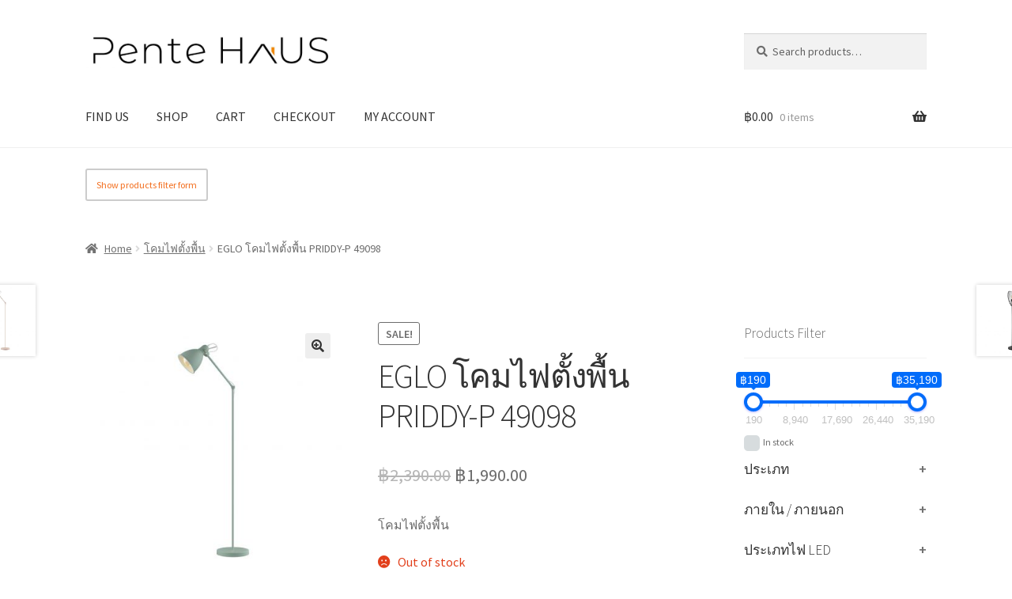

--- FILE ---
content_type: text/html; charset=UTF-8
request_url: https://www.pentehaus.com/product/eglo-%E0%B9%82%E0%B8%84%E0%B8%A1%E0%B9%84%E0%B8%9F%E0%B8%95%E0%B8%B1%E0%B9%89%E0%B8%87%E0%B8%9E%E0%B8%B7%E0%B9%89%E0%B8%99-priddy-p-49098/
body_size: 32553
content:
<!doctype html>
<html lang="en-US">
<head>
<meta charset="UTF-8">
<meta name="viewport" content="width=device-width, initial-scale=1">
<link rel="profile" href="https://gmpg.org/xfn/11">
<link rel="pingback" href="https://www.pentehaus.com/xmlrpc.php">

<title>EGLO โคมไฟตั้งพื้น PRIDDY-P 49098 &#8211; Pente HAUS</title>
<meta name='robots' content='max-image-preview:large' />
	<style>img:is([sizes="auto" i], [sizes^="auto," i]) { contain-intrinsic-size: 3000px 1500px }</style>
	<script>window._wca = window._wca || [];</script>
<link rel='dns-prefetch' href='//stats.wp.com' />
<link rel='dns-prefetch' href='//capi-automation.s3.us-east-2.amazonaws.com' />
<link rel='dns-prefetch' href='//fonts.googleapis.com' />
<link rel='preconnect' href='//c0.wp.com' />
<link rel="alternate" type="application/rss+xml" title="Pente HAUS &raquo; Feed" href="https://www.pentehaus.com/feed/" />
<link rel="alternate" type="application/rss+xml" title="Pente HAUS &raquo; Comments Feed" href="https://www.pentehaus.com/comments/feed/" />
<script>
window._wpemojiSettings = {"baseUrl":"https:\/\/s.w.org\/images\/core\/emoji\/16.0.1\/72x72\/","ext":".png","svgUrl":"https:\/\/s.w.org\/images\/core\/emoji\/16.0.1\/svg\/","svgExt":".svg","source":{"concatemoji":"https:\/\/www.pentehaus.com\/wp-includes\/js\/wp-emoji-release.min.js?ver=6.8.3"}};
/*! This file is auto-generated */
!function(s,n){var o,i,e;function c(e){try{var t={supportTests:e,timestamp:(new Date).valueOf()};sessionStorage.setItem(o,JSON.stringify(t))}catch(e){}}function p(e,t,n){e.clearRect(0,0,e.canvas.width,e.canvas.height),e.fillText(t,0,0);var t=new Uint32Array(e.getImageData(0,0,e.canvas.width,e.canvas.height).data),a=(e.clearRect(0,0,e.canvas.width,e.canvas.height),e.fillText(n,0,0),new Uint32Array(e.getImageData(0,0,e.canvas.width,e.canvas.height).data));return t.every(function(e,t){return e===a[t]})}function u(e,t){e.clearRect(0,0,e.canvas.width,e.canvas.height),e.fillText(t,0,0);for(var n=e.getImageData(16,16,1,1),a=0;a<n.data.length;a++)if(0!==n.data[a])return!1;return!0}function f(e,t,n,a){switch(t){case"flag":return n(e,"\ud83c\udff3\ufe0f\u200d\u26a7\ufe0f","\ud83c\udff3\ufe0f\u200b\u26a7\ufe0f")?!1:!n(e,"\ud83c\udde8\ud83c\uddf6","\ud83c\udde8\u200b\ud83c\uddf6")&&!n(e,"\ud83c\udff4\udb40\udc67\udb40\udc62\udb40\udc65\udb40\udc6e\udb40\udc67\udb40\udc7f","\ud83c\udff4\u200b\udb40\udc67\u200b\udb40\udc62\u200b\udb40\udc65\u200b\udb40\udc6e\u200b\udb40\udc67\u200b\udb40\udc7f");case"emoji":return!a(e,"\ud83e\udedf")}return!1}function g(e,t,n,a){var r="undefined"!=typeof WorkerGlobalScope&&self instanceof WorkerGlobalScope?new OffscreenCanvas(300,150):s.createElement("canvas"),o=r.getContext("2d",{willReadFrequently:!0}),i=(o.textBaseline="top",o.font="600 32px Arial",{});return e.forEach(function(e){i[e]=t(o,e,n,a)}),i}function t(e){var t=s.createElement("script");t.src=e,t.defer=!0,s.head.appendChild(t)}"undefined"!=typeof Promise&&(o="wpEmojiSettingsSupports",i=["flag","emoji"],n.supports={everything:!0,everythingExceptFlag:!0},e=new Promise(function(e){s.addEventListener("DOMContentLoaded",e,{once:!0})}),new Promise(function(t){var n=function(){try{var e=JSON.parse(sessionStorage.getItem(o));if("object"==typeof e&&"number"==typeof e.timestamp&&(new Date).valueOf()<e.timestamp+604800&&"object"==typeof e.supportTests)return e.supportTests}catch(e){}return null}();if(!n){if("undefined"!=typeof Worker&&"undefined"!=typeof OffscreenCanvas&&"undefined"!=typeof URL&&URL.createObjectURL&&"undefined"!=typeof Blob)try{var e="postMessage("+g.toString()+"("+[JSON.stringify(i),f.toString(),p.toString(),u.toString()].join(",")+"));",a=new Blob([e],{type:"text/javascript"}),r=new Worker(URL.createObjectURL(a),{name:"wpTestEmojiSupports"});return void(r.onmessage=function(e){c(n=e.data),r.terminate(),t(n)})}catch(e){}c(n=g(i,f,p,u))}t(n)}).then(function(e){for(var t in e)n.supports[t]=e[t],n.supports.everything=n.supports.everything&&n.supports[t],"flag"!==t&&(n.supports.everythingExceptFlag=n.supports.everythingExceptFlag&&n.supports[t]);n.supports.everythingExceptFlag=n.supports.everythingExceptFlag&&!n.supports.flag,n.DOMReady=!1,n.readyCallback=function(){n.DOMReady=!0}}).then(function(){return e}).then(function(){var e;n.supports.everything||(n.readyCallback(),(e=n.source||{}).concatemoji?t(e.concatemoji):e.wpemoji&&e.twemoji&&(t(e.twemoji),t(e.wpemoji)))}))}((window,document),window._wpemojiSettings);
</script>
<link rel='stylesheet' id='jetpack_related-posts-css' href='https://c0.wp.com/p/jetpack/15.1.1/modules/related-posts/related-posts.css' media='all' />
<style id='wp-emoji-styles-inline-css'>

	img.wp-smiley, img.emoji {
		display: inline !important;
		border: none !important;
		box-shadow: none !important;
		height: 1em !important;
		width: 1em !important;
		margin: 0 0.07em !important;
		vertical-align: -0.1em !important;
		background: none !important;
		padding: 0 !important;
	}
</style>
<link rel='stylesheet' id='wp-block-library-css' href='https://c0.wp.com/c/6.8.3/wp-includes/css/dist/block-library/style.min.css' media='all' />
<style id='wp-block-library-theme-inline-css'>
.wp-block-audio :where(figcaption){color:#555;font-size:13px;text-align:center}.is-dark-theme .wp-block-audio :where(figcaption){color:#ffffffa6}.wp-block-audio{margin:0 0 1em}.wp-block-code{border:1px solid #ccc;border-radius:4px;font-family:Menlo,Consolas,monaco,monospace;padding:.8em 1em}.wp-block-embed :where(figcaption){color:#555;font-size:13px;text-align:center}.is-dark-theme .wp-block-embed :where(figcaption){color:#ffffffa6}.wp-block-embed{margin:0 0 1em}.blocks-gallery-caption{color:#555;font-size:13px;text-align:center}.is-dark-theme .blocks-gallery-caption{color:#ffffffa6}:root :where(.wp-block-image figcaption){color:#555;font-size:13px;text-align:center}.is-dark-theme :root :where(.wp-block-image figcaption){color:#ffffffa6}.wp-block-image{margin:0 0 1em}.wp-block-pullquote{border-bottom:4px solid;border-top:4px solid;color:currentColor;margin-bottom:1.75em}.wp-block-pullquote cite,.wp-block-pullquote footer,.wp-block-pullquote__citation{color:currentColor;font-size:.8125em;font-style:normal;text-transform:uppercase}.wp-block-quote{border-left:.25em solid;margin:0 0 1.75em;padding-left:1em}.wp-block-quote cite,.wp-block-quote footer{color:currentColor;font-size:.8125em;font-style:normal;position:relative}.wp-block-quote:where(.has-text-align-right){border-left:none;border-right:.25em solid;padding-left:0;padding-right:1em}.wp-block-quote:where(.has-text-align-center){border:none;padding-left:0}.wp-block-quote.is-large,.wp-block-quote.is-style-large,.wp-block-quote:where(.is-style-plain){border:none}.wp-block-search .wp-block-search__label{font-weight:700}.wp-block-search__button{border:1px solid #ccc;padding:.375em .625em}:where(.wp-block-group.has-background){padding:1.25em 2.375em}.wp-block-separator.has-css-opacity{opacity:.4}.wp-block-separator{border:none;border-bottom:2px solid;margin-left:auto;margin-right:auto}.wp-block-separator.has-alpha-channel-opacity{opacity:1}.wp-block-separator:not(.is-style-wide):not(.is-style-dots){width:100px}.wp-block-separator.has-background:not(.is-style-dots){border-bottom:none;height:1px}.wp-block-separator.has-background:not(.is-style-wide):not(.is-style-dots){height:2px}.wp-block-table{margin:0 0 1em}.wp-block-table td,.wp-block-table th{word-break:normal}.wp-block-table :where(figcaption){color:#555;font-size:13px;text-align:center}.is-dark-theme .wp-block-table :where(figcaption){color:#ffffffa6}.wp-block-video :where(figcaption){color:#555;font-size:13px;text-align:center}.is-dark-theme .wp-block-video :where(figcaption){color:#ffffffa6}.wp-block-video{margin:0 0 1em}:root :where(.wp-block-template-part.has-background){margin-bottom:0;margin-top:0;padding:1.25em 2.375em}
</style>
<style id='classic-theme-styles-inline-css'>
/*! This file is auto-generated */
.wp-block-button__link{color:#fff;background-color:#32373c;border-radius:9999px;box-shadow:none;text-decoration:none;padding:calc(.667em + 2px) calc(1.333em + 2px);font-size:1.125em}.wp-block-file__button{background:#32373c;color:#fff;text-decoration:none}
</style>
<link rel='stylesheet' id='mediaelement-css' href='https://c0.wp.com/c/6.8.3/wp-includes/js/mediaelement/mediaelementplayer-legacy.min.css' media='all' />
<link rel='stylesheet' id='wp-mediaelement-css' href='https://c0.wp.com/c/6.8.3/wp-includes/js/mediaelement/wp-mediaelement.min.css' media='all' />
<style id='jetpack-sharing-buttons-style-inline-css'>
.jetpack-sharing-buttons__services-list{display:flex;flex-direction:row;flex-wrap:wrap;gap:0;list-style-type:none;margin:5px;padding:0}.jetpack-sharing-buttons__services-list.has-small-icon-size{font-size:12px}.jetpack-sharing-buttons__services-list.has-normal-icon-size{font-size:16px}.jetpack-sharing-buttons__services-list.has-large-icon-size{font-size:24px}.jetpack-sharing-buttons__services-list.has-huge-icon-size{font-size:36px}@media print{.jetpack-sharing-buttons__services-list{display:none!important}}.editor-styles-wrapper .wp-block-jetpack-sharing-buttons{gap:0;padding-inline-start:0}ul.jetpack-sharing-buttons__services-list.has-background{padding:1.25em 2.375em}
</style>
<link rel='stylesheet' id='storefront-gutenberg-blocks-css' href='https://www.pentehaus.com/wp-content/themes/storefront/assets/css/base/gutenberg-blocks.css?ver=4.6.1' media='all' />
<style id='storefront-gutenberg-blocks-inline-css'>

				.wp-block-button__link:not(.has-text-color) {
					color: #333333;
				}

				.wp-block-button__link:not(.has-text-color):hover,
				.wp-block-button__link:not(.has-text-color):focus,
				.wp-block-button__link:not(.has-text-color):active {
					color: #333333;
				}

				.wp-block-button__link:not(.has-background) {
					background-color: #eeeeee;
				}

				.wp-block-button__link:not(.has-background):hover,
				.wp-block-button__link:not(.has-background):focus,
				.wp-block-button__link:not(.has-background):active {
					border-color: #d5d5d5;
					background-color: #d5d5d5;
				}

				.wc-block-grid__products .wc-block-grid__product .wp-block-button__link {
					background-color: #eeeeee;
					border-color: #eeeeee;
					color: #333333;
				}

				.wp-block-quote footer,
				.wp-block-quote cite,
				.wp-block-quote__citation {
					color: #6d6d6d;
				}

				.wp-block-pullquote cite,
				.wp-block-pullquote footer,
				.wp-block-pullquote__citation {
					color: #6d6d6d;
				}

				.wp-block-image figcaption {
					color: #6d6d6d;
				}

				.wp-block-separator.is-style-dots::before {
					color: #333333;
				}

				.wp-block-file a.wp-block-file__button {
					color: #333333;
					background-color: #eeeeee;
					border-color: #eeeeee;
				}

				.wp-block-file a.wp-block-file__button:hover,
				.wp-block-file a.wp-block-file__button:focus,
				.wp-block-file a.wp-block-file__button:active {
					color: #333333;
					background-color: #d5d5d5;
				}

				.wp-block-code,
				.wp-block-preformatted pre {
					color: #6d6d6d;
				}

				.wp-block-table:not( .has-background ):not( .is-style-stripes ) tbody tr:nth-child(2n) td {
					background-color: #fdfdfd;
				}

				.wp-block-cover .wp-block-cover__inner-container h1:not(.has-text-color),
				.wp-block-cover .wp-block-cover__inner-container h2:not(.has-text-color),
				.wp-block-cover .wp-block-cover__inner-container h3:not(.has-text-color),
				.wp-block-cover .wp-block-cover__inner-container h4:not(.has-text-color),
				.wp-block-cover .wp-block-cover__inner-container h5:not(.has-text-color),
				.wp-block-cover .wp-block-cover__inner-container h6:not(.has-text-color) {
					color: #000000;
				}

				.wc-block-components-price-slider__range-input-progress,
				.rtl .wc-block-components-price-slider__range-input-progress {
					--range-color: #f37021;
				}

				/* Target only IE11 */
				@media all and (-ms-high-contrast: none), (-ms-high-contrast: active) {
					.wc-block-components-price-slider__range-input-progress {
						background: #f37021;
					}
				}

				.wc-block-components-button:not(.is-link) {
					background-color: #333333;
					color: #ffffff;
				}

				.wc-block-components-button:not(.is-link):hover,
				.wc-block-components-button:not(.is-link):focus,
				.wc-block-components-button:not(.is-link):active {
					background-color: #1a1a1a;
					color: #ffffff;
				}

				.wc-block-components-button:not(.is-link):disabled {
					background-color: #333333;
					color: #ffffff;
				}

				.wc-block-cart__submit-container {
					background-color: #ffffff;
				}

				.wc-block-cart__submit-container::before {
					color: rgba(220,220,220,0.5);
				}

				.wc-block-components-order-summary-item__quantity {
					background-color: #ffffff;
					border-color: #6d6d6d;
					box-shadow: 0 0 0 2px #ffffff;
					color: #6d6d6d;
				}
			
</style>
<style id='global-styles-inline-css'>
:root{--wp--preset--aspect-ratio--square: 1;--wp--preset--aspect-ratio--4-3: 4/3;--wp--preset--aspect-ratio--3-4: 3/4;--wp--preset--aspect-ratio--3-2: 3/2;--wp--preset--aspect-ratio--2-3: 2/3;--wp--preset--aspect-ratio--16-9: 16/9;--wp--preset--aspect-ratio--9-16: 9/16;--wp--preset--color--black: #000000;--wp--preset--color--cyan-bluish-gray: #abb8c3;--wp--preset--color--white: #ffffff;--wp--preset--color--pale-pink: #f78da7;--wp--preset--color--vivid-red: #cf2e2e;--wp--preset--color--luminous-vivid-orange: #ff6900;--wp--preset--color--luminous-vivid-amber: #fcb900;--wp--preset--color--light-green-cyan: #7bdcb5;--wp--preset--color--vivid-green-cyan: #00d084;--wp--preset--color--pale-cyan-blue: #8ed1fc;--wp--preset--color--vivid-cyan-blue: #0693e3;--wp--preset--color--vivid-purple: #9b51e0;--wp--preset--gradient--vivid-cyan-blue-to-vivid-purple: linear-gradient(135deg,rgba(6,147,227,1) 0%,rgb(155,81,224) 100%);--wp--preset--gradient--light-green-cyan-to-vivid-green-cyan: linear-gradient(135deg,rgb(122,220,180) 0%,rgb(0,208,130) 100%);--wp--preset--gradient--luminous-vivid-amber-to-luminous-vivid-orange: linear-gradient(135deg,rgba(252,185,0,1) 0%,rgba(255,105,0,1) 100%);--wp--preset--gradient--luminous-vivid-orange-to-vivid-red: linear-gradient(135deg,rgba(255,105,0,1) 0%,rgb(207,46,46) 100%);--wp--preset--gradient--very-light-gray-to-cyan-bluish-gray: linear-gradient(135deg,rgb(238,238,238) 0%,rgb(169,184,195) 100%);--wp--preset--gradient--cool-to-warm-spectrum: linear-gradient(135deg,rgb(74,234,220) 0%,rgb(151,120,209) 20%,rgb(207,42,186) 40%,rgb(238,44,130) 60%,rgb(251,105,98) 80%,rgb(254,248,76) 100%);--wp--preset--gradient--blush-light-purple: linear-gradient(135deg,rgb(255,206,236) 0%,rgb(152,150,240) 100%);--wp--preset--gradient--blush-bordeaux: linear-gradient(135deg,rgb(254,205,165) 0%,rgb(254,45,45) 50%,rgb(107,0,62) 100%);--wp--preset--gradient--luminous-dusk: linear-gradient(135deg,rgb(255,203,112) 0%,rgb(199,81,192) 50%,rgb(65,88,208) 100%);--wp--preset--gradient--pale-ocean: linear-gradient(135deg,rgb(255,245,203) 0%,rgb(182,227,212) 50%,rgb(51,167,181) 100%);--wp--preset--gradient--electric-grass: linear-gradient(135deg,rgb(202,248,128) 0%,rgb(113,206,126) 100%);--wp--preset--gradient--midnight: linear-gradient(135deg,rgb(2,3,129) 0%,rgb(40,116,252) 100%);--wp--preset--font-size--small: 14px;--wp--preset--font-size--medium: 23px;--wp--preset--font-size--large: 26px;--wp--preset--font-size--x-large: 42px;--wp--preset--font-size--normal: 16px;--wp--preset--font-size--huge: 37px;--wp--preset--spacing--20: 0.44rem;--wp--preset--spacing--30: 0.67rem;--wp--preset--spacing--40: 1rem;--wp--preset--spacing--50: 1.5rem;--wp--preset--spacing--60: 2.25rem;--wp--preset--spacing--70: 3.38rem;--wp--preset--spacing--80: 5.06rem;--wp--preset--shadow--natural: 6px 6px 9px rgba(0, 0, 0, 0.2);--wp--preset--shadow--deep: 12px 12px 50px rgba(0, 0, 0, 0.4);--wp--preset--shadow--sharp: 6px 6px 0px rgba(0, 0, 0, 0.2);--wp--preset--shadow--outlined: 6px 6px 0px -3px rgba(255, 255, 255, 1), 6px 6px rgba(0, 0, 0, 1);--wp--preset--shadow--crisp: 6px 6px 0px rgba(0, 0, 0, 1);}:root :where(.is-layout-flow) > :first-child{margin-block-start: 0;}:root :where(.is-layout-flow) > :last-child{margin-block-end: 0;}:root :where(.is-layout-flow) > *{margin-block-start: 24px;margin-block-end: 0;}:root :where(.is-layout-constrained) > :first-child{margin-block-start: 0;}:root :where(.is-layout-constrained) > :last-child{margin-block-end: 0;}:root :where(.is-layout-constrained) > *{margin-block-start: 24px;margin-block-end: 0;}:root :where(.is-layout-flex){gap: 24px;}:root :where(.is-layout-grid){gap: 24px;}body .is-layout-flex{display: flex;}.is-layout-flex{flex-wrap: wrap;align-items: center;}.is-layout-flex > :is(*, div){margin: 0;}body .is-layout-grid{display: grid;}.is-layout-grid > :is(*, div){margin: 0;}.has-black-color{color: var(--wp--preset--color--black) !important;}.has-cyan-bluish-gray-color{color: var(--wp--preset--color--cyan-bluish-gray) !important;}.has-white-color{color: var(--wp--preset--color--white) !important;}.has-pale-pink-color{color: var(--wp--preset--color--pale-pink) !important;}.has-vivid-red-color{color: var(--wp--preset--color--vivid-red) !important;}.has-luminous-vivid-orange-color{color: var(--wp--preset--color--luminous-vivid-orange) !important;}.has-luminous-vivid-amber-color{color: var(--wp--preset--color--luminous-vivid-amber) !important;}.has-light-green-cyan-color{color: var(--wp--preset--color--light-green-cyan) !important;}.has-vivid-green-cyan-color{color: var(--wp--preset--color--vivid-green-cyan) !important;}.has-pale-cyan-blue-color{color: var(--wp--preset--color--pale-cyan-blue) !important;}.has-vivid-cyan-blue-color{color: var(--wp--preset--color--vivid-cyan-blue) !important;}.has-vivid-purple-color{color: var(--wp--preset--color--vivid-purple) !important;}.has-black-background-color{background-color: var(--wp--preset--color--black) !important;}.has-cyan-bluish-gray-background-color{background-color: var(--wp--preset--color--cyan-bluish-gray) !important;}.has-white-background-color{background-color: var(--wp--preset--color--white) !important;}.has-pale-pink-background-color{background-color: var(--wp--preset--color--pale-pink) !important;}.has-vivid-red-background-color{background-color: var(--wp--preset--color--vivid-red) !important;}.has-luminous-vivid-orange-background-color{background-color: var(--wp--preset--color--luminous-vivid-orange) !important;}.has-luminous-vivid-amber-background-color{background-color: var(--wp--preset--color--luminous-vivid-amber) !important;}.has-light-green-cyan-background-color{background-color: var(--wp--preset--color--light-green-cyan) !important;}.has-vivid-green-cyan-background-color{background-color: var(--wp--preset--color--vivid-green-cyan) !important;}.has-pale-cyan-blue-background-color{background-color: var(--wp--preset--color--pale-cyan-blue) !important;}.has-vivid-cyan-blue-background-color{background-color: var(--wp--preset--color--vivid-cyan-blue) !important;}.has-vivid-purple-background-color{background-color: var(--wp--preset--color--vivid-purple) !important;}.has-black-border-color{border-color: var(--wp--preset--color--black) !important;}.has-cyan-bluish-gray-border-color{border-color: var(--wp--preset--color--cyan-bluish-gray) !important;}.has-white-border-color{border-color: var(--wp--preset--color--white) !important;}.has-pale-pink-border-color{border-color: var(--wp--preset--color--pale-pink) !important;}.has-vivid-red-border-color{border-color: var(--wp--preset--color--vivid-red) !important;}.has-luminous-vivid-orange-border-color{border-color: var(--wp--preset--color--luminous-vivid-orange) !important;}.has-luminous-vivid-amber-border-color{border-color: var(--wp--preset--color--luminous-vivid-amber) !important;}.has-light-green-cyan-border-color{border-color: var(--wp--preset--color--light-green-cyan) !important;}.has-vivid-green-cyan-border-color{border-color: var(--wp--preset--color--vivid-green-cyan) !important;}.has-pale-cyan-blue-border-color{border-color: var(--wp--preset--color--pale-cyan-blue) !important;}.has-vivid-cyan-blue-border-color{border-color: var(--wp--preset--color--vivid-cyan-blue) !important;}.has-vivid-purple-border-color{border-color: var(--wp--preset--color--vivid-purple) !important;}.has-vivid-cyan-blue-to-vivid-purple-gradient-background{background: var(--wp--preset--gradient--vivid-cyan-blue-to-vivid-purple) !important;}.has-light-green-cyan-to-vivid-green-cyan-gradient-background{background: var(--wp--preset--gradient--light-green-cyan-to-vivid-green-cyan) !important;}.has-luminous-vivid-amber-to-luminous-vivid-orange-gradient-background{background: var(--wp--preset--gradient--luminous-vivid-amber-to-luminous-vivid-orange) !important;}.has-luminous-vivid-orange-to-vivid-red-gradient-background{background: var(--wp--preset--gradient--luminous-vivid-orange-to-vivid-red) !important;}.has-very-light-gray-to-cyan-bluish-gray-gradient-background{background: var(--wp--preset--gradient--very-light-gray-to-cyan-bluish-gray) !important;}.has-cool-to-warm-spectrum-gradient-background{background: var(--wp--preset--gradient--cool-to-warm-spectrum) !important;}.has-blush-light-purple-gradient-background{background: var(--wp--preset--gradient--blush-light-purple) !important;}.has-blush-bordeaux-gradient-background{background: var(--wp--preset--gradient--blush-bordeaux) !important;}.has-luminous-dusk-gradient-background{background: var(--wp--preset--gradient--luminous-dusk) !important;}.has-pale-ocean-gradient-background{background: var(--wp--preset--gradient--pale-ocean) !important;}.has-electric-grass-gradient-background{background: var(--wp--preset--gradient--electric-grass) !important;}.has-midnight-gradient-background{background: var(--wp--preset--gradient--midnight) !important;}.has-small-font-size{font-size: var(--wp--preset--font-size--small) !important;}.has-medium-font-size{font-size: var(--wp--preset--font-size--medium) !important;}.has-large-font-size{font-size: var(--wp--preset--font-size--large) !important;}.has-x-large-font-size{font-size: var(--wp--preset--font-size--x-large) !important;}
:root :where(.wp-block-pullquote){font-size: 1.5em;line-height: 1.6;}
</style>
<link rel='stylesheet' id='woof-css' href='https://www.pentehaus.com/wp-content/plugins/woocommerce-products-filter/css/front.css?ver=1.3.7.2' media='all' />
<style id='woof-inline-css'>

.woof_products_top_panel li span, .woof_products_top_panel2 li span{background: url(https://www.pentehaus.com/wp-content/plugins/woocommerce-products-filter/img/delete.png);background-size: 14px 14px;background-repeat: no-repeat;background-position: right;}
.woof_edit_view{
                    display: none;
                }

</style>
<link rel='stylesheet' id='chosen-drop-down-css' href='https://www.pentehaus.com/wp-content/plugins/woocommerce-products-filter/js/chosen/chosen.min.css?ver=1.3.7.2' media='all' />
<link rel='stylesheet' id='icheck-jquery-color-flat-css' href='https://www.pentehaus.com/wp-content/plugins/woocommerce-products-filter/js/icheck/skins/flat/_all.css?ver=1.3.7.2' media='all' />
<link rel='stylesheet' id='icheck-jquery-color-square-css' href='https://www.pentehaus.com/wp-content/plugins/woocommerce-products-filter/js/icheck/skins/square/_all.css?ver=1.3.7.2' media='all' />
<link rel='stylesheet' id='icheck-jquery-color-minimal-css' href='https://www.pentehaus.com/wp-content/plugins/woocommerce-products-filter/js/icheck/skins/minimal/_all.css?ver=1.3.7.2' media='all' />
<link rel='stylesheet' id='woof_by_author_html_items-css' href='https://www.pentehaus.com/wp-content/plugins/woocommerce-products-filter/ext/by_author/css/by_author.css?ver=1.3.7.2' media='all' />
<link rel='stylesheet' id='woof_by_instock_html_items-css' href='https://www.pentehaus.com/wp-content/plugins/woocommerce-products-filter/ext/by_instock/css/by_instock.css?ver=1.3.7.2' media='all' />
<link rel='stylesheet' id='woof_by_onsales_html_items-css' href='https://www.pentehaus.com/wp-content/plugins/woocommerce-products-filter/ext/by_onsales/css/by_onsales.css?ver=1.3.7.2' media='all' />
<link rel='stylesheet' id='woof_by_text_html_items-css' href='https://www.pentehaus.com/wp-content/plugins/woocommerce-products-filter/ext/by_text/assets/css/front.css?ver=1.3.7.2' media='all' />
<link rel='stylesheet' id='woof_label_html_items-css' href='https://www.pentehaus.com/wp-content/plugins/woocommerce-products-filter/ext/label/css/html_types/label.css?ver=1.3.7.2' media='all' />
<link rel='stylesheet' id='woof_select_radio_check_html_items-css' href='https://www.pentehaus.com/wp-content/plugins/woocommerce-products-filter/ext/select_radio_check/css/html_types/select_radio_check.css?ver=1.3.7.2' media='all' />
<link rel='stylesheet' id='woof_sd_html_items_checkbox-css' href='https://www.pentehaus.com/wp-content/plugins/woocommerce-products-filter/ext/smart_designer/css/elements/checkbox.css?ver=1.3.7.2' media='all' />
<link rel='stylesheet' id='woof_sd_html_items_radio-css' href='https://www.pentehaus.com/wp-content/plugins/woocommerce-products-filter/ext/smart_designer/css/elements/radio.css?ver=1.3.7.2' media='all' />
<link rel='stylesheet' id='woof_sd_html_items_switcher-css' href='https://www.pentehaus.com/wp-content/plugins/woocommerce-products-filter/ext/smart_designer/css/elements/switcher.css?ver=1.3.7.2' media='all' />
<link rel='stylesheet' id='woof_sd_html_items_color-css' href='https://www.pentehaus.com/wp-content/plugins/woocommerce-products-filter/ext/smart_designer/css/elements/color.css?ver=1.3.7.2' media='all' />
<link rel='stylesheet' id='woof_sd_html_items_tooltip-css' href='https://www.pentehaus.com/wp-content/plugins/woocommerce-products-filter/ext/smart_designer/css/tooltip.css?ver=1.3.7.2' media='all' />
<link rel='stylesheet' id='woof_sd_html_items_front-css' href='https://www.pentehaus.com/wp-content/plugins/woocommerce-products-filter/ext/smart_designer/css/front.css?ver=1.3.7.2' media='all' />
<link rel='stylesheet' id='woof-switcher23-css' href='https://www.pentehaus.com/wp-content/plugins/woocommerce-products-filter/css/switcher.css?ver=1.3.7.2' media='all' />
<link rel='stylesheet' id='photoswipe-css' href='https://c0.wp.com/p/woocommerce/10.3.4/assets/css/photoswipe/photoswipe.min.css' media='all' />
<link rel='stylesheet' id='photoswipe-default-skin-css' href='https://c0.wp.com/p/woocommerce/10.3.4/assets/css/photoswipe/default-skin/default-skin.min.css' media='all' />
<style id='woocommerce-inline-inline-css'>
.woocommerce form .form-row .required { visibility: visible; }
</style>
<link rel='stylesheet' id='brands-styles-css' href='https://c0.wp.com/p/woocommerce/10.3.4/assets/css/brands.css' media='all' />
<link rel='stylesheet' id='storefront-style-css' href='https://www.pentehaus.com/wp-content/themes/storefront/style.css?ver=4.6.1' media='all' />
<style id='storefront-style-inline-css'>

			.main-navigation ul li a,
			.site-title a,
			ul.menu li a,
			.site-branding h1 a,
			button.menu-toggle,
			button.menu-toggle:hover,
			.handheld-navigation .dropdown-toggle {
				color: #333333;
			}

			button.menu-toggle,
			button.menu-toggle:hover {
				border-color: #333333;
			}

			.main-navigation ul li a:hover,
			.main-navigation ul li:hover > a,
			.site-title a:hover,
			.site-header ul.menu li.current-menu-item > a {
				color: #747474;
			}

			table:not( .has-background ) th {
				background-color: #f8f8f8;
			}

			table:not( .has-background ) tbody td {
				background-color: #fdfdfd;
			}

			table:not( .has-background ) tbody tr:nth-child(2n) td,
			fieldset,
			fieldset legend {
				background-color: #fbfbfb;
			}

			.site-header,
			.secondary-navigation ul ul,
			.main-navigation ul.menu > li.menu-item-has-children:after,
			.secondary-navigation ul.menu ul,
			.storefront-handheld-footer-bar,
			.storefront-handheld-footer-bar ul li > a,
			.storefront-handheld-footer-bar ul li.search .site-search,
			button.menu-toggle,
			button.menu-toggle:hover {
				background-color: #ffffff;
			}

			p.site-description,
			.site-header,
			.storefront-handheld-footer-bar {
				color: #404040;
			}

			button.menu-toggle:after,
			button.menu-toggle:before,
			button.menu-toggle span:before {
				background-color: #333333;
			}

			h1, h2, h3, h4, h5, h6, .wc-block-grid__product-title {
				color: #333333;
			}

			.widget h1 {
				border-bottom-color: #333333;
			}

			body,
			.secondary-navigation a {
				color: #6d6d6d;
			}

			.widget-area .widget a,
			.hentry .entry-header .posted-on a,
			.hentry .entry-header .post-author a,
			.hentry .entry-header .post-comments a,
			.hentry .entry-header .byline a {
				color: #727272;
			}

			a {
				color: #f37021;
			}

			a:focus,
			button:focus,
			.button.alt:focus,
			input:focus,
			textarea:focus,
			input[type="button"]:focus,
			input[type="reset"]:focus,
			input[type="submit"]:focus,
			input[type="email"]:focus,
			input[type="tel"]:focus,
			input[type="url"]:focus,
			input[type="password"]:focus,
			input[type="search"]:focus {
				outline-color: #f37021;
			}

			button, input[type="button"], input[type="reset"], input[type="submit"], .button, .widget a.button {
				background-color: #eeeeee;
				border-color: #eeeeee;
				color: #333333;
			}

			button:hover, input[type="button"]:hover, input[type="reset"]:hover, input[type="submit"]:hover, .button:hover, .widget a.button:hover {
				background-color: #d5d5d5;
				border-color: #d5d5d5;
				color: #333333;
			}

			button.alt, input[type="button"].alt, input[type="reset"].alt, input[type="submit"].alt, .button.alt, .widget-area .widget a.button.alt {
				background-color: #333333;
				border-color: #333333;
				color: #ffffff;
			}

			button.alt:hover, input[type="button"].alt:hover, input[type="reset"].alt:hover, input[type="submit"].alt:hover, .button.alt:hover, .widget-area .widget a.button.alt:hover {
				background-color: #1a1a1a;
				border-color: #1a1a1a;
				color: #ffffff;
			}

			.pagination .page-numbers li .page-numbers.current {
				background-color: #e6e6e6;
				color: #636363;
			}

			#comments .comment-list .comment-content .comment-text {
				background-color: #f8f8f8;
			}

			.site-footer {
				background-color: #f0f0f0;
				color: #6d6d6d;
			}

			.site-footer a:not(.button):not(.components-button) {
				color: #333333;
			}

			.site-footer .storefront-handheld-footer-bar a:not(.button):not(.components-button) {
				color: #333333;
			}

			.site-footer h1, .site-footer h2, .site-footer h3, .site-footer h4, .site-footer h5, .site-footer h6, .site-footer .widget .widget-title, .site-footer .widget .widgettitle {
				color: #333333;
			}

			.page-template-template-homepage.has-post-thumbnail .type-page.has-post-thumbnail .entry-title {
				color: #000000;
			}

			.page-template-template-homepage.has-post-thumbnail .type-page.has-post-thumbnail .entry-content {
				color: #000000;
			}

			@media screen and ( min-width: 768px ) {
				.secondary-navigation ul.menu a:hover {
					color: #595959;
				}

				.secondary-navigation ul.menu a {
					color: #404040;
				}

				.main-navigation ul.menu ul.sub-menu,
				.main-navigation ul.nav-menu ul.children {
					background-color: #f0f0f0;
				}

				.site-header {
					border-bottom-color: #f0f0f0;
				}
			}
</style>
<link rel='stylesheet' id='storefront-icons-css' href='https://www.pentehaus.com/wp-content/themes/storefront/assets/css/base/icons.css?ver=4.6.1' media='all' />
<link rel='stylesheet' id='storefront-fonts-css' href='https://fonts.googleapis.com/css?family=Source+Sans+Pro%3A400%2C300%2C300italic%2C400italic%2C600%2C700%2C900&#038;subset=latin%2Clatin-ext&#038;ver=4.6.1' media='all' />
<link rel='stylesheet' id='storefront-jetpack-widgets-css' href='https://www.pentehaus.com/wp-content/themes/storefront/assets/css/jetpack/widgets.css?ver=4.6.1' media='all' />
<link rel='stylesheet' id='storefront-woocommerce-style-css' href='https://www.pentehaus.com/wp-content/themes/storefront/assets/css/woocommerce/woocommerce.css?ver=4.6.1' media='all' />
<style id='storefront-woocommerce-style-inline-css'>
@font-face {
				font-family: star;
				src: url(https://www.pentehaus.com/wp-content/plugins/woocommerce/assets/fonts/star.eot);
				src:
					url(https://www.pentehaus.com/wp-content/plugins/woocommerce/assets/fonts/star.eot?#iefix) format("embedded-opentype"),
					url(https://www.pentehaus.com/wp-content/plugins/woocommerce/assets/fonts/star.woff) format("woff"),
					url(https://www.pentehaus.com/wp-content/plugins/woocommerce/assets/fonts/star.ttf) format("truetype"),
					url(https://www.pentehaus.com/wp-content/plugins/woocommerce/assets/fonts/star.svg#star) format("svg");
				font-weight: 400;
				font-style: normal;
			}
			@font-face {
				font-family: WooCommerce;
				src: url(https://www.pentehaus.com/wp-content/plugins/woocommerce/assets/fonts/WooCommerce.eot);
				src:
					url(https://www.pentehaus.com/wp-content/plugins/woocommerce/assets/fonts/WooCommerce.eot?#iefix) format("embedded-opentype"),
					url(https://www.pentehaus.com/wp-content/plugins/woocommerce/assets/fonts/WooCommerce.woff) format("woff"),
					url(https://www.pentehaus.com/wp-content/plugins/woocommerce/assets/fonts/WooCommerce.ttf) format("truetype"),
					url(https://www.pentehaus.com/wp-content/plugins/woocommerce/assets/fonts/WooCommerce.svg#WooCommerce) format("svg");
				font-weight: 400;
				font-style: normal;
			}

			a.cart-contents,
			.site-header-cart .widget_shopping_cart a {
				color: #333333;
			}

			a.cart-contents:hover,
			.site-header-cart .widget_shopping_cart a:hover,
			.site-header-cart:hover > li > a {
				color: #747474;
			}

			table.cart td.product-remove,
			table.cart td.actions {
				border-top-color: #ffffff;
			}

			.storefront-handheld-footer-bar ul li.cart .count {
				background-color: #333333;
				color: #ffffff;
				border-color: #ffffff;
			}

			.woocommerce-tabs ul.tabs li.active a,
			ul.products li.product .price,
			.onsale,
			.wc-block-grid__product-onsale,
			.widget_search form:before,
			.widget_product_search form:before {
				color: #6d6d6d;
			}

			.woocommerce-breadcrumb a,
			a.woocommerce-review-link,
			.product_meta a {
				color: #727272;
			}

			.wc-block-grid__product-onsale,
			.onsale {
				border-color: #6d6d6d;
			}

			.star-rating span:before,
			.quantity .plus, .quantity .minus,
			p.stars a:hover:after,
			p.stars a:after,
			.star-rating span:before,
			#payment .payment_methods li input[type=radio]:first-child:checked+label:before {
				color: #f37021;
			}

			.widget_price_filter .ui-slider .ui-slider-range,
			.widget_price_filter .ui-slider .ui-slider-handle {
				background-color: #f37021;
			}

			.order_details {
				background-color: #f8f8f8;
			}

			.order_details > li {
				border-bottom: 1px dotted #e3e3e3;
			}

			.order_details:before,
			.order_details:after {
				background: -webkit-linear-gradient(transparent 0,transparent 0),-webkit-linear-gradient(135deg,#f8f8f8 33.33%,transparent 33.33%),-webkit-linear-gradient(45deg,#f8f8f8 33.33%,transparent 33.33%)
			}

			#order_review {
				background-color: #ffffff;
			}

			#payment .payment_methods > li .payment_box,
			#payment .place-order {
				background-color: #fafafa;
			}

			#payment .payment_methods > li:not(.woocommerce-notice) {
				background-color: #f5f5f5;
			}

			#payment .payment_methods > li:not(.woocommerce-notice):hover {
				background-color: #f0f0f0;
			}

			.woocommerce-pagination .page-numbers li .page-numbers.current {
				background-color: #e6e6e6;
				color: #636363;
			}

			.wc-block-grid__product-onsale,
			.onsale,
			.woocommerce-pagination .page-numbers li .page-numbers:not(.current) {
				color: #6d6d6d;
			}

			p.stars a:before,
			p.stars a:hover~a:before,
			p.stars.selected a.active~a:before {
				color: #6d6d6d;
			}

			p.stars.selected a.active:before,
			p.stars:hover a:before,
			p.stars.selected a:not(.active):before,
			p.stars.selected a.active:before {
				color: #f37021;
			}

			.single-product div.product .woocommerce-product-gallery .woocommerce-product-gallery__trigger {
				background-color: #eeeeee;
				color: #333333;
			}

			.single-product div.product .woocommerce-product-gallery .woocommerce-product-gallery__trigger:hover {
				background-color: #d5d5d5;
				border-color: #d5d5d5;
				color: #333333;
			}

			.button.added_to_cart:focus,
			.button.wc-forward:focus {
				outline-color: #f37021;
			}

			.added_to_cart,
			.site-header-cart .widget_shopping_cart a.button,
			.wc-block-grid__products .wc-block-grid__product .wp-block-button__link {
				background-color: #eeeeee;
				border-color: #eeeeee;
				color: #333333;
			}

			.added_to_cart:hover,
			.site-header-cart .widget_shopping_cart a.button:hover,
			.wc-block-grid__products .wc-block-grid__product .wp-block-button__link:hover {
				background-color: #d5d5d5;
				border-color: #d5d5d5;
				color: #333333;
			}

			.added_to_cart.alt, .added_to_cart, .widget a.button.checkout {
				background-color: #333333;
				border-color: #333333;
				color: #ffffff;
			}

			.added_to_cart.alt:hover, .added_to_cart:hover, .widget a.button.checkout:hover {
				background-color: #1a1a1a;
				border-color: #1a1a1a;
				color: #ffffff;
			}

			.button.loading {
				color: #eeeeee;
			}

			.button.loading:hover {
				background-color: #eeeeee;
			}

			.button.loading:after {
				color: #333333;
			}

			@media screen and ( min-width: 768px ) {
				.site-header-cart .widget_shopping_cart,
				.site-header .product_list_widget li .quantity {
					color: #404040;
				}

				.site-header-cart .widget_shopping_cart .buttons,
				.site-header-cart .widget_shopping_cart .total {
					background-color: #f5f5f5;
				}

				.site-header-cart .widget_shopping_cart {
					background-color: #f0f0f0;
				}
			}
				.storefront-product-pagination a {
					color: #6d6d6d;
					background-color: #ffffff;
				}
				.storefront-sticky-add-to-cart {
					color: #6d6d6d;
					background-color: #ffffff;
				}

				.storefront-sticky-add-to-cart a:not(.button) {
					color: #333333;
				}
</style>
<link rel='stylesheet' id='photonic-slider-css' href='https://www.pentehaus.com/wp-content/plugins/photonic/include/ext/splide/splide.min.css?ver=20250815-142901' media='all' />
<link rel='stylesheet' id='photonic-lightbox-css' href='https://www.pentehaus.com/wp-content/plugins/photonic/include/ext/imagelightbox/imagelightbox.min.css?ver=20250815-142901' media='all' />
<link rel='stylesheet' id='photonic-css' href='https://www.pentehaus.com/wp-content/plugins/photonic/include/css/front-end/core/photonic.min.css?ver=20250815-142901' media='all' />
<style id='photonic-inline-css'>
/* Retrieved from saved CSS */
.photonic-panel { background:  rgb(17,17,17)  !important;

	border-top: none;
	border-right: none;
	border-bottom: none;
	border-left: none;
 }
.photonic-flickr-stream .photonic-pad-photosets { margin: 10px; }
.photonic-flickr-stream .photonic-pad-galleries { margin: 10px; }
.photonic-flickr-stream .photonic-pad-photos { padding: 5px 10px; }
.photonic-google-stream .photonic-pad-photos { padding: 5px 10px; }
.photonic-zenfolio-stream .photonic-pad-photos { padding: 5px 10px; }
.photonic-zenfolio-stream .photonic-pad-photosets { margin: 5px 10px; }
.photonic-smug-stream .photonic-pad-albums { margin: 10px; }
.photonic-smug-stream .photonic-pad-photos { padding: 5px 10px; }
.photonic-random-layout .photonic-thumb { padding: 2px}
.photonic-masonry-layout .photonic-thumb { padding: 2px}
.photonic-mosaic-layout .photonic-thumb { padding: 2px}

</style>
<link rel='stylesheet' id='storefront-woocommerce-brands-style-css' href='https://www.pentehaus.com/wp-content/themes/storefront/assets/css/woocommerce/extensions/brands.css?ver=4.6.1' media='all' />
<script id="jetpack_related-posts-js-extra">
var related_posts_js_options = {"post_heading":"h4"};
</script>
<script src="https://c0.wp.com/p/jetpack/15.1.1/_inc/build/related-posts/related-posts.min.js" id="jetpack_related-posts-js"></script>
<script id="woof-husky-js-extra">
var woof_husky_txt = {"ajax_url":"https:\/\/www.pentehaus.com\/wp-admin\/admin-ajax.php","plugin_uri":"https:\/\/www.pentehaus.com\/wp-content\/plugins\/woocommerce-products-filter\/ext\/by_text\/","loader":"https:\/\/www.pentehaus.com\/wp-content\/plugins\/woocommerce-products-filter\/ext\/by_text\/assets\/img\/ajax-loader.gif","not_found":"Nothing found!","prev":"Prev","next":"Next","site_link":"https:\/\/www.pentehaus.com","default_data":{"placeholder":"","behavior":"title","search_by_full_word":0,"autocomplete":1,"how_to_open_links":0,"taxonomy_compatibility":0,"sku_compatibility":0,"custom_fields":"","search_desc_variant":0,"view_text_length":10,"min_symbols":3,"max_posts":10,"image":"","notes_for_customer":"","template":"default","max_open_height":300,"page":0}};
</script>
<script src="https://www.pentehaus.com/wp-content/plugins/woocommerce-products-filter/ext/by_text/assets/js/husky.js?ver=1.3.7.2" id="woof-husky-js"></script>
<script src="https://c0.wp.com/c/6.8.3/wp-includes/js/jquery/jquery.min.js" id="jquery-core-js"></script>
<script src="https://c0.wp.com/c/6.8.3/wp-includes/js/jquery/jquery-migrate.min.js" id="jquery-migrate-js"></script>
<script src="https://c0.wp.com/p/woocommerce/10.3.4/assets/js/jquery-blockui/jquery.blockUI.min.js" id="wc-jquery-blockui-js" defer data-wp-strategy="defer"></script>
<script id="wc-add-to-cart-js-extra">
var wc_add_to_cart_params = {"ajax_url":"\/wp-admin\/admin-ajax.php","wc_ajax_url":"\/?wc-ajax=%%endpoint%%","i18n_view_cart":"View cart","cart_url":"https:\/\/www.pentehaus.com\/cart\/","is_cart":"","cart_redirect_after_add":"no"};
</script>
<script src="https://c0.wp.com/p/woocommerce/10.3.4/assets/js/frontend/add-to-cart.min.js" id="wc-add-to-cart-js" defer data-wp-strategy="defer"></script>
<script src="https://c0.wp.com/p/woocommerce/10.3.4/assets/js/zoom/jquery.zoom.min.js" id="wc-zoom-js" defer data-wp-strategy="defer"></script>
<script src="https://c0.wp.com/p/woocommerce/10.3.4/assets/js/flexslider/jquery.flexslider.min.js" id="wc-flexslider-js" defer data-wp-strategy="defer"></script>
<script src="https://c0.wp.com/p/woocommerce/10.3.4/assets/js/photoswipe/photoswipe.min.js" id="wc-photoswipe-js" defer data-wp-strategy="defer"></script>
<script src="https://c0.wp.com/p/woocommerce/10.3.4/assets/js/photoswipe/photoswipe-ui-default.min.js" id="wc-photoswipe-ui-default-js" defer data-wp-strategy="defer"></script>
<script id="wc-single-product-js-extra">
var wc_single_product_params = {"i18n_required_rating_text":"Please select a rating","i18n_rating_options":["1 of 5 stars","2 of 5 stars","3 of 5 stars","4 of 5 stars","5 of 5 stars"],"i18n_product_gallery_trigger_text":"View full-screen image gallery","review_rating_required":"yes","flexslider":{"rtl":false,"animation":"slide","smoothHeight":true,"directionNav":false,"controlNav":"thumbnails","slideshow":false,"animationSpeed":500,"animationLoop":false,"allowOneSlide":false},"zoom_enabled":"1","zoom_options":[],"photoswipe_enabled":"1","photoswipe_options":{"shareEl":false,"closeOnScroll":false,"history":false,"hideAnimationDuration":0,"showAnimationDuration":0},"flexslider_enabled":"1"};
</script>
<script src="https://c0.wp.com/p/woocommerce/10.3.4/assets/js/frontend/single-product.min.js" id="wc-single-product-js" defer data-wp-strategy="defer"></script>
<script src="https://c0.wp.com/p/woocommerce/10.3.4/assets/js/js-cookie/js.cookie.min.js" id="wc-js-cookie-js" defer data-wp-strategy="defer"></script>
<script id="woocommerce-js-extra">
var woocommerce_params = {"ajax_url":"\/wp-admin\/admin-ajax.php","wc_ajax_url":"\/?wc-ajax=%%endpoint%%","i18n_password_show":"Show password","i18n_password_hide":"Hide password"};
</script>
<script src="https://c0.wp.com/p/woocommerce/10.3.4/assets/js/frontend/woocommerce.min.js" id="woocommerce-js" defer data-wp-strategy="defer"></script>
<script id="wc-cart-fragments-js-extra">
var wc_cart_fragments_params = {"ajax_url":"\/wp-admin\/admin-ajax.php","wc_ajax_url":"\/?wc-ajax=%%endpoint%%","cart_hash_key":"wc_cart_hash_53189d7f6efa56230e01b923a4d6f3a1","fragment_name":"wc_fragments_53189d7f6efa56230e01b923a4d6f3a1","request_timeout":"5000"};
</script>
<script src="https://c0.wp.com/p/woocommerce/10.3.4/assets/js/frontend/cart-fragments.min.js" id="wc-cart-fragments-js" defer data-wp-strategy="defer"></script>
<script src="https://stats.wp.com/s-202545.js" id="woocommerce-analytics-js" defer data-wp-strategy="defer"></script>
<link rel="https://api.w.org/" href="https://www.pentehaus.com/wp-json/" /><link rel="alternate" title="JSON" type="application/json" href="https://www.pentehaus.com/wp-json/wp/v2/product/1688" /><link rel="EditURI" type="application/rsd+xml" title="RSD" href="https://www.pentehaus.com/xmlrpc.php?rsd" />
<meta name="generator" content="WordPress 6.8.3" />
<meta name="generator" content="WooCommerce 10.3.4" />
<link rel="canonical" href="https://www.pentehaus.com/product/eglo-%e0%b9%82%e0%b8%84%e0%b8%a1%e0%b9%84%e0%b8%9f%e0%b8%95%e0%b8%b1%e0%b9%89%e0%b8%87%e0%b8%9e%e0%b8%b7%e0%b9%89%e0%b8%99-priddy-p-49098/" />
<link rel='shortlink' href='https://www.pentehaus.com/?p=1688' />
<link rel="alternate" title="oEmbed (JSON)" type="application/json+oembed" href="https://www.pentehaus.com/wp-json/oembed/1.0/embed?url=https%3A%2F%2Fwww.pentehaus.com%2Fproduct%2Feglo-%25e0%25b9%2582%25e0%25b8%2584%25e0%25b8%25a1%25e0%25b9%2584%25e0%25b8%259f%25e0%25b8%2595%25e0%25b8%25b1%25e0%25b9%2589%25e0%25b8%2587%25e0%25b8%259e%25e0%25b8%25b7%25e0%25b9%2589%25e0%25b8%2599-priddy-p-49098%2F" />
<link rel="alternate" title="oEmbed (XML)" type="text/xml+oembed" href="https://www.pentehaus.com/wp-json/oembed/1.0/embed?url=https%3A%2F%2Fwww.pentehaus.com%2Fproduct%2Feglo-%25e0%25b9%2582%25e0%25b8%2584%25e0%25b8%25a1%25e0%25b9%2584%25e0%25b8%259f%25e0%25b8%2595%25e0%25b8%25b1%25e0%25b9%2589%25e0%25b8%2587%25e0%25b8%259e%25e0%25b8%25b7%25e0%25b9%2589%25e0%25b8%2599-priddy-p-49098%2F&#038;format=xml" />
	<style>img#wpstats{display:none}</style>
			<noscript><style>.woocommerce-product-gallery{ opacity: 1 !important; }</style></noscript>
				<script  type="text/javascript">
				!function(f,b,e,v,n,t,s){if(f.fbq)return;n=f.fbq=function(){n.callMethod?
					n.callMethod.apply(n,arguments):n.queue.push(arguments)};if(!f._fbq)f._fbq=n;
					n.push=n;n.loaded=!0;n.version='2.0';n.queue=[];t=b.createElement(e);t.async=!0;
					t.src=v;s=b.getElementsByTagName(e)[0];s.parentNode.insertBefore(t,s)}(window,
					document,'script','https://connect.facebook.net/en_US/fbevents.js');
			</script>
			<!-- WooCommerce Facebook Integration Begin -->
			<script  type="text/javascript">

				fbq('init', '195958985587369', {}, {
    "agent": "woocommerce_1-10.3.4-3.5.12"
});

				document.addEventListener( 'DOMContentLoaded', function() {
					// Insert placeholder for events injected when a product is added to the cart through AJAX.
					document.body.insertAdjacentHTML( 'beforeend', '<div class=\"wc-facebook-pixel-event-placeholder\"></div>' );
				}, false );

			</script>
			<!-- WooCommerce Facebook Integration End -->
			<meta name="description" content="โคมไฟตั้งพื้น" />
<link rel="icon" href="https://www.pentehaus.com/wp-content/uploads/2021/03/cropped-Pente-HAUS-Profile-Pic-scaled-1-32x32.jpg" sizes="32x32" />
<link rel="icon" href="https://www.pentehaus.com/wp-content/uploads/2021/03/cropped-Pente-HAUS-Profile-Pic-scaled-1-192x192.jpg" sizes="192x192" />
<link rel="apple-touch-icon" href="https://www.pentehaus.com/wp-content/uploads/2021/03/cropped-Pente-HAUS-Profile-Pic-scaled-1-180x180.jpg" />
<meta name="msapplication-TileImage" content="https://www.pentehaus.com/wp-content/uploads/2021/03/cropped-Pente-HAUS-Profile-Pic-scaled-1-270x270.jpg" />
		<style id="wp-custom-css">
			a:active, a:focus {
  outline: 0;
  border: none;
  -moz-outline-style: none;
}

/*Change the logo width*/
@media screen and (min-width: 768px) {
         .woocommerce-active .site-header .site-branding img {
          max-width: 40%; /* Adjust this percentage up or down to make the logo larger or smaller. */
          }
}

/*
#page {
				max-width: 100000px;
        margin: auto; 
}
*/		</style>
		</head>

<body class="wp-singular product-template-default single single-product postid-1688 wp-custom-logo wp-embed-responsive wp-theme-storefront theme-storefront woocommerce woocommerce-page woocommerce-no-js storefront-align-wide right-sidebar woocommerce-active">



<div id="page" class="hfeed site">
	
	<header id="masthead" class="site-header" role="banner" style="">

		<div class="col-full">		<a class="skip-link screen-reader-text" href="#site-navigation">Skip to navigation</a>
		<a class="skip-link screen-reader-text" href="#content">Skip to content</a>
				<div class="site-branding">
			<a href="https://www.pentehaus.com/" class="custom-logo-link" rel="home"><img width="2174" height="307" src="https://www.pentehaus.com/wp-content/uploads/2021/03/cropped-Pente-HAUS-Profile-Pic-scaled-3.jpg" class="custom-logo" alt="Pente HAUS" decoding="async" fetchpriority="high" srcset="https://www.pentehaus.com/wp-content/uploads/2021/03/cropped-Pente-HAUS-Profile-Pic-scaled-3.jpg 2174w, https://www.pentehaus.com/wp-content/uploads/2021/03/cropped-Pente-HAUS-Profile-Pic-scaled-3-300x42.jpg 300w, https://www.pentehaus.com/wp-content/uploads/2021/03/cropped-Pente-HAUS-Profile-Pic-scaled-3-1024x145.jpg 1024w, https://www.pentehaus.com/wp-content/uploads/2021/03/cropped-Pente-HAUS-Profile-Pic-scaled-3-768x108.jpg 768w, https://www.pentehaus.com/wp-content/uploads/2021/03/cropped-Pente-HAUS-Profile-Pic-scaled-3-1536x217.jpg 1536w, https://www.pentehaus.com/wp-content/uploads/2021/03/cropped-Pente-HAUS-Profile-Pic-scaled-3-2048x289.jpg 2048w, https://www.pentehaus.com/wp-content/uploads/2021/03/cropped-Pente-HAUS-Profile-Pic-scaled-3-416x59.jpg 416w" sizes="(max-width: 2174px) 100vw, 2174px" /></a>		</div>
					<div class="site-search">
				<div class="widget woocommerce widget_product_search"><form role="search" method="get" class="woocommerce-product-search" action="https://www.pentehaus.com/">
	<label class="screen-reader-text" for="woocommerce-product-search-field-0">Search for:</label>
	<input type="search" id="woocommerce-product-search-field-0" class="search-field" placeholder="Search products&hellip;" value="" name="s" />
	<button type="submit" value="Search" class="">Search</button>
	<input type="hidden" name="post_type" value="product" />
</form>
</div>			</div>
			</div><div class="storefront-primary-navigation"><div class="col-full">		<nav id="site-navigation" class="main-navigation" role="navigation" aria-label="Primary Navigation">
		<button id="site-navigation-menu-toggle" class="menu-toggle" aria-controls="site-navigation" aria-expanded="false"><span>Menu</span></button>
			<div class="primary-navigation"><ul id="menu-main" class="menu"><li id="menu-item-3276" class="menu-item menu-item-type-post_type menu-item-object-page menu-item-3276"><a href="https://www.pentehaus.com/find-us/">FIND US</a></li>
<li id="menu-item-3280" class="menu-item menu-item-type-post_type menu-item-object-page current_page_parent menu-item-3280"><a href="https://www.pentehaus.com/shop/">SHOP</a></li>
<li id="menu-item-3279" class="menu-item menu-item-type-post_type menu-item-object-page menu-item-3279"><a href="https://www.pentehaus.com/cart/">CART</a></li>
<li id="menu-item-3278" class="menu-item menu-item-type-post_type menu-item-object-page menu-item-3278"><a href="https://www.pentehaus.com/checkout/">CHECKOUT</a></li>
<li id="menu-item-3277" class="menu-item menu-item-type-post_type menu-item-object-page menu-item-3277"><a href="https://www.pentehaus.com/my-account/">MY ACCOUNT</a></li>
</ul></div><div class="menu"><ul>
<li ><a href="https://www.pentehaus.com/">Home</a></li><li class="page_item page-item-7"><a href="https://www.pentehaus.com/cart/">CART</a></li>
<li class="page_item page-item-8"><a href="https://www.pentehaus.com/checkout/">CHECKOUT</a></li>
<li class="page_item page-item-20"><a href="https://www.pentehaus.com/find-us/">FIND US</a></li>
<li class="page_item page-item-9"><a href="https://www.pentehaus.com/my-account/">MY ACCOUNT</a></li>
<li class="page_item page-item-3202"><a href="https://www.pentehaus.com/catalogues/">Online Catalogues</a></li>
<li class="page_item page-item-6 current_page_parent"><a href="https://www.pentehaus.com/shop/">SHOP</a></li>
</ul></div>
		</nav><!-- #site-navigation -->
				<ul id="site-header-cart" class="site-header-cart menu">
			<li class="">
							<a class="cart-contents" href="https://www.pentehaus.com/cart/" title="View your shopping cart">
								<span class="woocommerce-Price-amount amount"><span class="woocommerce-Price-currencySymbol">&#3647;</span>0.00</span> <span class="count">0 items</span>
			</a>
					</li>
			<li>
				<div class="widget woocommerce widget_shopping_cart"><div class="widget_shopping_cart_content"></div></div>			</li>
		</ul>
			</div></div>
	</header><!-- #masthead -->

			<div class="header-widget-region" role="complementary">
			<div class="col-full">
				<div id="woof_widget-3" class="widget WOOF_Widget">        <div class="widget widget-woof">
            

            
            



            <div data-slug="" 
                 class="woof woof_sid woof_sid_widget " 
                                      data-sid="widget"
                  
                 data-shortcode="woof sid=&#039;widget&#039; mobile_mode=&#039;0&#039; autosubmit=&#039;-1&#039; start_filtering_btn=&#039;1&#039; price_filter=&#039;3&#039; redirect=&#039;&#039; ajax_redraw=&#039;0&#039; btn_position=&#039;b&#039; dynamic_recount=&#039;-1&#039; " 
                 data-redirect="" 
                 data-autosubmit="1" 
                 data-ajax-redraw="0"
                 >
                                     
                	
                <!--- here is possible to drop html code which is never redraws by AJAX ---->
                
                <div class="woof_redraw_zone" data-woof-ver="1.3.7.2" data-icheck-skin="flat_blue">
                                        
                                            <a href="#" class="woof_button woof_start_filtering_btn">Show products filter form</a>
                                    </div>

            </div>



                    </div>
        </div>			</div>
		</div>
			<div class="storefront-breadcrumb"><div class="col-full"><nav class="woocommerce-breadcrumb" aria-label="breadcrumbs"><a href="https://www.pentehaus.com">Home</a><span class="breadcrumb-separator"> / </span><a href="https://www.pentehaus.com/product-category/%e0%b9%82%e0%b8%84%e0%b8%a1%e0%b9%84%e0%b8%9f%e0%b8%95%e0%b8%b1%e0%b9%89%e0%b8%87%e0%b8%9e%e0%b8%b7%e0%b9%89%e0%b8%99/">โคมไฟตั้งพื้น</a><span class="breadcrumb-separator"> / </span>EGLO โคมไฟตั้งพื้น PRIDDY-P 49098</nav></div></div>
	<div id="content" class="site-content" tabindex="-1">
		<div class="col-full">

		<div class="woocommerce"></div>
			<div id="primary" class="content-area">
			<main id="main" class="site-main" role="main">
		
					
			<div class="woocommerce-notices-wrapper"></div><div id="product-1688" class="product type-product post-1688 status-publish first outofstock product_cat-18 has-post-thumbnail sale featured shipping-taxable purchasable product-type-simple">

	
	<span class="onsale">Sale!</span>
	<div class="woocommerce-product-gallery woocommerce-product-gallery--with-images woocommerce-product-gallery--columns-4 images" data-columns="4" style="opacity: 0; transition: opacity .25s ease-in-out;">
	<div class="woocommerce-product-gallery__wrapper">
		<div data-thumb="https://www.pentehaus.com/wp-content/uploads/2021/03/49098-100x100.jpg" data-thumb-alt="EGLO โคมไฟตั้งพื้น PRIDDY-P 49098" data-thumb-srcset="https://www.pentehaus.com/wp-content/uploads/2021/03/49098-100x100.jpg 100w, https://www.pentehaus.com/wp-content/uploads/2021/03/49098-300x300.jpg 300w, https://www.pentehaus.com/wp-content/uploads/2021/03/49098-150x150.jpg 150w, https://www.pentehaus.com/wp-content/uploads/2021/03/49098-768x768.jpg 768w, https://www.pentehaus.com/wp-content/uploads/2021/03/49098-324x324.jpg 324w, https://www.pentehaus.com/wp-content/uploads/2021/03/49098-416x416.jpg 416w, https://www.pentehaus.com/wp-content/uploads/2021/03/49098.jpg 1000w"  data-thumb-sizes="(max-width: 100px) 100vw, 100px" class="woocommerce-product-gallery__image"><a href="https://www.pentehaus.com/wp-content/uploads/2021/03/49098.jpg"><img width="416" height="416" src="https://www.pentehaus.com/wp-content/uploads/2021/03/49098-416x416.jpg" class="wp-post-image" alt="EGLO โคมไฟตั้งพื้น PRIDDY-P 49098" data-caption="" data-src="https://www.pentehaus.com/wp-content/uploads/2021/03/49098.jpg" data-large_image="https://www.pentehaus.com/wp-content/uploads/2021/03/49098.jpg" data-large_image_width="1000" data-large_image_height="1000" decoding="async" srcset="https://www.pentehaus.com/wp-content/uploads/2021/03/49098-416x416.jpg 416w, https://www.pentehaus.com/wp-content/uploads/2021/03/49098-300x300.jpg 300w, https://www.pentehaus.com/wp-content/uploads/2021/03/49098-150x150.jpg 150w, https://www.pentehaus.com/wp-content/uploads/2021/03/49098-768x768.jpg 768w, https://www.pentehaus.com/wp-content/uploads/2021/03/49098-324x324.jpg 324w, https://www.pentehaus.com/wp-content/uploads/2021/03/49098-100x100.jpg 100w, https://www.pentehaus.com/wp-content/uploads/2021/03/49098.jpg 1000w" sizes="(max-width: 416px) 100vw, 416px" /></a></div><div data-thumb="https://www.pentehaus.com/wp-content/uploads/2021/03/4909820Dimension-100x100.jpg" data-thumb-alt="EGLO โคมไฟตั้งพื้น PRIDDY-P 49098 - Image 2" data-thumb-srcset="https://www.pentehaus.com/wp-content/uploads/2021/03/4909820Dimension-100x100.jpg 100w, https://www.pentehaus.com/wp-content/uploads/2021/03/4909820Dimension-300x300.jpg 300w, https://www.pentehaus.com/wp-content/uploads/2021/03/4909820Dimension-1024x1024.jpg 1024w, https://www.pentehaus.com/wp-content/uploads/2021/03/4909820Dimension-150x150.jpg 150w, https://www.pentehaus.com/wp-content/uploads/2021/03/4909820Dimension-768x768.jpg 768w, https://www.pentehaus.com/wp-content/uploads/2021/03/4909820Dimension-324x324.jpg 324w, https://www.pentehaus.com/wp-content/uploads/2021/03/4909820Dimension-416x416.jpg 416w, https://www.pentehaus.com/wp-content/uploads/2021/03/4909820Dimension.jpg 1181w"  data-thumb-sizes="(max-width: 100px) 100vw, 100px" class="woocommerce-product-gallery__image"><a href="https://www.pentehaus.com/wp-content/uploads/2021/03/4909820Dimension.jpg"><img width="416" height="416" src="https://www.pentehaus.com/wp-content/uploads/2021/03/4909820Dimension-416x416.jpg" class="" alt="EGLO โคมไฟตั้งพื้น PRIDDY-P 49098 - Image 2" data-caption="" data-src="https://www.pentehaus.com/wp-content/uploads/2021/03/4909820Dimension.jpg" data-large_image="https://www.pentehaus.com/wp-content/uploads/2021/03/4909820Dimension.jpg" data-large_image_width="1181" data-large_image_height="1181" decoding="async" srcset="https://www.pentehaus.com/wp-content/uploads/2021/03/4909820Dimension-416x416.jpg 416w, https://www.pentehaus.com/wp-content/uploads/2021/03/4909820Dimension-300x300.jpg 300w, https://www.pentehaus.com/wp-content/uploads/2021/03/4909820Dimension-1024x1024.jpg 1024w, https://www.pentehaus.com/wp-content/uploads/2021/03/4909820Dimension-150x150.jpg 150w, https://www.pentehaus.com/wp-content/uploads/2021/03/4909820Dimension-768x768.jpg 768w, https://www.pentehaus.com/wp-content/uploads/2021/03/4909820Dimension-324x324.jpg 324w, https://www.pentehaus.com/wp-content/uploads/2021/03/4909820Dimension-100x100.jpg 100w, https://www.pentehaus.com/wp-content/uploads/2021/03/4909820Dimension.jpg 1181w" sizes="(max-width: 416px) 100vw, 416px" /></a></div><div data-thumb="https://www.pentehaus.com/wp-content/uploads/2021/03/49098_EEI-100x100.jpg" data-thumb-alt="EGLO โคมไฟตั้งพื้น PRIDDY-P 49098 - Image 3" data-thumb-srcset="https://www.pentehaus.com/wp-content/uploads/2021/03/49098_EEI-100x100.jpg 100w, https://www.pentehaus.com/wp-content/uploads/2021/03/49098_EEI-150x150.jpg 150w, https://www.pentehaus.com/wp-content/uploads/2021/03/49098_EEI-324x324.jpg 324w"  data-thumb-sizes="(max-width: 100px) 100vw, 100px" class="woocommerce-product-gallery__image"><a href="https://www.pentehaus.com/wp-content/uploads/2021/03/49098_EEI.jpg"><img width="416" height="914" src="https://www.pentehaus.com/wp-content/uploads/2021/03/49098_EEI-416x914.jpg" class="" alt="EGLO โคมไฟตั้งพื้น PRIDDY-P 49098 - Image 3" data-caption="" data-src="https://www.pentehaus.com/wp-content/uploads/2021/03/49098_EEI.jpg" data-large_image="https://www.pentehaus.com/wp-content/uploads/2021/03/49098_EEI.jpg" data-large_image_width="591" data-large_image_height="1299" decoding="async" srcset="https://www.pentehaus.com/wp-content/uploads/2021/03/49098_EEI-416x914.jpg 416w, https://www.pentehaus.com/wp-content/uploads/2021/03/49098_EEI-136x300.jpg 136w, https://www.pentehaus.com/wp-content/uploads/2021/03/49098_EEI-466x1024.jpg 466w, https://www.pentehaus.com/wp-content/uploads/2021/03/49098_EEI.jpg 591w" sizes="(max-width: 416px) 100vw, 416px" /></a></div><div data-thumb="https://www.pentehaus.com/wp-content/uploads/2021/03/4909820Scene-100x100.jpg" data-thumb-alt="EGLO โคมไฟตั้งพื้น PRIDDY-P 49098 - Image 4" data-thumb-srcset="https://www.pentehaus.com/wp-content/uploads/2021/03/4909820Scene-100x100.jpg 100w, https://www.pentehaus.com/wp-content/uploads/2021/03/4909820Scene-150x150.jpg 150w, https://www.pentehaus.com/wp-content/uploads/2021/03/4909820Scene-324x324.jpg 324w"  data-thumb-sizes="(max-width: 100px) 100vw, 100px" class="woocommerce-product-gallery__image"><a href="https://www.pentehaus.com/wp-content/uploads/2021/03/4909820Scene.jpg"><img width="416" height="353" src="https://www.pentehaus.com/wp-content/uploads/2021/03/4909820Scene-416x353.jpg" class="" alt="EGLO โคมไฟตั้งพื้น PRIDDY-P 49098 - Image 4" data-caption="" data-src="https://www.pentehaus.com/wp-content/uploads/2021/03/4909820Scene.jpg" data-large_image="https://www.pentehaus.com/wp-content/uploads/2021/03/4909820Scene.jpg" data-large_image_width="700" data-large_image_height="594" decoding="async" loading="lazy" srcset="https://www.pentehaus.com/wp-content/uploads/2021/03/4909820Scene-416x353.jpg 416w, https://www.pentehaus.com/wp-content/uploads/2021/03/4909820Scene-300x255.jpg 300w, https://www.pentehaus.com/wp-content/uploads/2021/03/4909820Scene.jpg 700w" sizes="auto, (max-width: 416px) 100vw, 416px" /></a></div>	</div>
</div>

	<div class="summary entry-summary">
		<h1 class="product_title entry-title">EGLO โคมไฟตั้งพื้น PRIDDY-P 49098</h1><p class="price"><del aria-hidden="true"><span class="woocommerce-Price-amount amount"><bdi><span class="woocommerce-Price-currencySymbol">&#3647;</span>2,390.00</bdi></span></del> <span class="screen-reader-text">Original price was: &#3647;2,390.00.</span><ins aria-hidden="true"><span class="woocommerce-Price-amount amount"><bdi><span class="woocommerce-Price-currencySymbol">&#3647;</span>1,990.00</bdi></span></ins><span class="screen-reader-text">Current price is: &#3647;1,990.00.</span></p>
<div class="woocommerce-product-details__short-description">
	<p>โคมไฟตั้งพื้น</p>
</div>
<p class="stock out-of-stock">Out of stock</p>
<div class="product_meta">

	
	
		<span class="sku_wrapper">SKU: <span class="sku">49098</span></span>

	
	<span class="posted_in">Category: <a href="https://www.pentehaus.com/product-category/%e0%b9%82%e0%b8%84%e0%b8%a1%e0%b9%84%e0%b8%9f%e0%b8%95%e0%b8%b1%e0%b9%89%e0%b8%87%e0%b8%9e%e0%b8%b7%e0%b9%89%e0%b8%99/" rel="tag">โคมไฟตั้งพื้น</a></span>
	
	
</div>
	</div>

	
	<div class="woocommerce-tabs wc-tabs-wrapper">
		<ul class="tabs wc-tabs" role="tablist">
							<li role="presentation" class="description_tab" id="tab-title-description">
					<a href="#tab-description" role="tab" aria-controls="tab-description">
						Description					</a>
				</li>
							<li role="presentation" class="additional_information_tab" id="tab-title-additional_information">
					<a href="#tab-additional_information" role="tab" aria-controls="tab-additional_information">
						Additional information					</a>
				</li>
					</ul>
					<div class="woocommerce-Tabs-panel woocommerce-Tabs-panel--description panel entry-content wc-tab" id="tab-description" role="tabpanel" aria-labelledby="tab-title-description">
				
	<h2>Description</h2>

<p>ประเภท: โคมไฟตั้งพื้น 1X40W<br />
*ไม่รวมหลอดไฟ<br />
ขั้วหลอดไฟ: E27<br />
ความสูง (ซม.): 137<br />
โครงสร้าง-วัสดุ: เหล็ก<br />
โครงสร้าง-สี: สีพาสเทลสีเขียวอ่อน<br />
การรับประกัน (ปี): 2<br />
ลิงค์รายละเอียดสินค้า: https://products.pentehaus.com/datasheets/lowres/49098.pdf</p>

<div id='jp-relatedposts' class='jp-relatedposts' >
	<h3 class="jp-relatedposts-headline"><em>Related</em></h3>
</div>			</div>
					<div class="woocommerce-Tabs-panel woocommerce-Tabs-panel--additional_information panel entry-content wc-tab" id="tab-additional_information" role="tabpanel" aria-labelledby="tab-title-additional_information">
				
	<h2>Additional information</h2>

<table class="woocommerce-product-attributes shop_attributes" aria-label="Product Details">
			<tr class="woocommerce-product-attributes-item woocommerce-product-attributes-item--attribute_pa_%e0%b8%a7%e0%b8%b1%e0%b8%aa%e0%b8%94%e0%b8%b8%e0%b9%82%e0%b8%84%e0%b8%a3%e0%b8%87">
			<th class="woocommerce-product-attributes-item__label" scope="row">วัสดุโครง</th>
			<td class="woocommerce-product-attributes-item__value"><p><a href="https://www.pentehaus.com/วัสดุโครง/%e0%b9%80%e0%b8%ab%e0%b8%a5%e0%b9%87%e0%b8%81/" rel="tag">เหล็ก</a></p>
</td>
		</tr>
			<tr class="woocommerce-product-attributes-item woocommerce-product-attributes-item--attribute_pa_%e0%b8%aa%e0%b8%b5%e0%b9%82%e0%b8%84%e0%b8%a3%e0%b8%87">
			<th class="woocommerce-product-attributes-item__label" scope="row">สีโครง</th>
			<td class="woocommerce-product-attributes-item__value"><p><a href="https://www.pentehaus.com/สีโครง/%e0%b8%aa%e0%b8%b5%e0%b8%9e%e0%b8%b2%e0%b8%aa%e0%b9%80%e0%b8%97%e0%b8%a5%e0%b8%aa%e0%b8%b5%e0%b9%80%e0%b8%82%e0%b8%b5%e0%b8%a2%e0%b8%a7%e0%b8%ad%e0%b9%88%e0%b8%ad%e0%b8%99/" rel="tag">สีพาสเทลสีเขียวอ่อน</a></p>
</td>
		</tr>
			<tr class="woocommerce-product-attributes-item woocommerce-product-attributes-item--attribute_pa_led-y-n">
			<th class="woocommerce-product-attributes-item__label" scope="row">LED (Y/N)</th>
			<td class="woocommerce-product-attributes-item__value"><p><a href="https://www.pentehaus.com/led-y-n/no/" rel="tag">No</a></p>
</td>
		</tr>
			<tr class="woocommerce-product-attributes-item woocommerce-product-attributes-item--attribute_pa_indoor-outdoor">
			<th class="woocommerce-product-attributes-item__label" scope="row">Indoor/Outdoor</th>
			<td class="woocommerce-product-attributes-item__value"><p><a href="https://www.pentehaus.com/indoor-outdoor/indoor/" rel="tag">Indoor</a></p>
</td>
		</tr>
			<tr class="woocommerce-product-attributes-item woocommerce-product-attributes-item--attribute_ip">
			<th class="woocommerce-product-attributes-item__label" scope="row">IP</th>
			<td class="woocommerce-product-attributes-item__value"></td>
		</tr>
	</table>
			</div>
		
			</div>


	<section class="related products">

					<h2>Related products</h2>
				<ul class="products columns-3">

			
					<li class="product type-product post-1913 status-publish first instock product_cat-18 has-post-thumbnail sale featured shipping-taxable purchasable product-type-simple">
	<a href="https://www.pentehaus.com/product/eglo-%e0%b9%82%e0%b8%84%e0%b8%a1%e0%b9%84%e0%b8%9f%e0%b8%95%e0%b8%b1%e0%b9%89%e0%b8%87%e0%b8%9e%e0%b8%b7%e0%b9%89%e0%b8%99-westlinton-49945/" class="woocommerce-LoopProduct-link woocommerce-loop-product__link"><img width="324" height="324" src="https://www.pentehaus.com/wp-content/uploads/2021/03/49945-324x324.jpg" class="attachment-woocommerce_thumbnail size-woocommerce_thumbnail" alt="EGLO โคมไฟตั้งพื้น WESTLINTON 49945" decoding="async" loading="lazy" srcset="https://www.pentehaus.com/wp-content/uploads/2021/03/49945-324x324.jpg 324w, https://www.pentehaus.com/wp-content/uploads/2021/03/49945-300x300.jpg 300w, https://www.pentehaus.com/wp-content/uploads/2021/03/49945-150x150.jpg 150w, https://www.pentehaus.com/wp-content/uploads/2021/03/49945-768x768.jpg 768w, https://www.pentehaus.com/wp-content/uploads/2021/03/49945-416x416.jpg 416w, https://www.pentehaus.com/wp-content/uploads/2021/03/49945-100x100.jpg 100w, https://www.pentehaus.com/wp-content/uploads/2021/03/49945.jpg 1000w" sizes="auto, (max-width: 324px) 100vw, 324px" /><h2 class="woocommerce-loop-product__title">EGLO โคมไฟตั้งพื้น WESTLINTON 49945</h2>
	<span class="onsale">Sale!</span>
	
	<span class="price"><del aria-hidden="true"><span class="woocommerce-Price-amount amount"><bdi><span class="woocommerce-Price-currencySymbol">&#3647;</span>2,890.00</bdi></span></del> <span class="screen-reader-text">Original price was: &#3647;2,890.00.</span><ins aria-hidden="true"><span class="woocommerce-Price-amount amount"><bdi><span class="woocommerce-Price-currencySymbol">&#3647;</span>2,390.00</bdi></span></ins><span class="screen-reader-text">Current price is: &#3647;2,390.00.</span></span>
</a><a href="/product/eglo-%E0%B9%82%E0%B8%84%E0%B8%A1%E0%B9%84%E0%B8%9F%E0%B8%95%E0%B8%B1%E0%B9%89%E0%B8%87%E0%B8%9E%E0%B8%B7%E0%B9%89%E0%B8%99-priddy-p-49098/?add-to-cart=1913" aria-describedby="woocommerce_loop_add_to_cart_link_describedby_1913" data-quantity="1" class="button product_type_simple add_to_cart_button ajax_add_to_cart" data-product_id="1913" data-product_sku="49945" aria-label="Add to cart: &ldquo;EGLO โคมไฟตั้งพื้น WESTLINTON 49945&rdquo;" rel="nofollow" data-success_message="&ldquo;EGLO โคมไฟตั้งพื้น WESTLINTON 49945&rdquo; has been added to your cart" role="button">Add to cart</a>	<span id="woocommerce_loop_add_to_cart_link_describedby_1913" class="screen-reader-text">
			</span>
</li>

			
					<li class="product type-product post-1919 status-publish outofstock product_cat-18 has-post-thumbnail sale featured shipping-taxable purchasable product-type-simple">
	<a href="https://www.pentehaus.com/product/eglo-%e0%b9%82%e0%b8%84%e0%b8%a1%e0%b9%84%e0%b8%9f%e0%b8%95%e0%b8%b1%e0%b9%89%e0%b8%87%e0%b8%9e%e0%b8%b7%e0%b9%89%e0%b8%99-carlton-1-49994/" class="woocommerce-LoopProduct-link woocommerce-loop-product__link"><img width="324" height="324" src="https://www.pentehaus.com/wp-content/uploads/2021/03/49994-324x324.jpg" class="attachment-woocommerce_thumbnail size-woocommerce_thumbnail" alt="EGLO โคมไฟตั้งพื้น CARLTON 1 49994" decoding="async" loading="lazy" srcset="https://www.pentehaus.com/wp-content/uploads/2021/03/49994-324x324.jpg 324w, https://www.pentehaus.com/wp-content/uploads/2021/03/49994-300x300.jpg 300w, https://www.pentehaus.com/wp-content/uploads/2021/03/49994-150x150.jpg 150w, https://www.pentehaus.com/wp-content/uploads/2021/03/49994-768x768.jpg 768w, https://www.pentehaus.com/wp-content/uploads/2021/03/49994-416x416.jpg 416w, https://www.pentehaus.com/wp-content/uploads/2021/03/49994-100x100.jpg 100w, https://www.pentehaus.com/wp-content/uploads/2021/03/49994.jpg 1000w" sizes="auto, (max-width: 324px) 100vw, 324px" /><h2 class="woocommerce-loop-product__title">EGLO โคมไฟตั้งพื้น CARLTON 1 49994</h2>
	<span class="onsale">Sale!</span>
	
	<span class="price"><del aria-hidden="true"><span class="woocommerce-Price-amount amount"><bdi><span class="woocommerce-Price-currencySymbol">&#3647;</span>4,190.00</bdi></span></del> <span class="screen-reader-text">Original price was: &#3647;4,190.00.</span><ins aria-hidden="true"><span class="woocommerce-Price-amount amount"><bdi><span class="woocommerce-Price-currencySymbol">&#3647;</span>3,490.00</bdi></span></ins><span class="screen-reader-text">Current price is: &#3647;3,490.00.</span></span>
</a><a href="https://www.pentehaus.com/product/eglo-%e0%b9%82%e0%b8%84%e0%b8%a1%e0%b9%84%e0%b8%9f%e0%b8%95%e0%b8%b1%e0%b9%89%e0%b8%87%e0%b8%9e%e0%b8%b7%e0%b9%89%e0%b8%99-carlton-1-49994/" aria-describedby="woocommerce_loop_add_to_cart_link_describedby_1919" data-quantity="1" class="button product_type_simple" data-product_id="1919" data-product_sku="49994" aria-label="Read more about &ldquo;EGLO โคมไฟตั้งพื้น CARLTON 1 49994&rdquo;" rel="nofollow" data-success_message="">Read more</a>	<span id="woocommerce_loop_add_to_cart_link_describedby_1919" class="screen-reader-text">
			</span>
</li>

			
					<li class="product type-product post-1645 status-publish last outofstock product_cat-18 has-post-thumbnail sale featured shipping-taxable purchasable product-type-simple">
	<a href="https://www.pentehaus.com/product/eglo-%e0%b9%82%e0%b8%84%e0%b8%a1%e0%b9%84%e0%b8%9f%e0%b8%95%e0%b8%b1%e0%b9%89%e0%b8%87%e0%b8%9e%e0%b8%b7%e0%b9%89%e0%b8%99-chester-p-49048/" class="woocommerce-LoopProduct-link woocommerce-loop-product__link"><img width="324" height="324" src="https://www.pentehaus.com/wp-content/uploads/2021/03/49048-324x324.jpg" class="attachment-woocommerce_thumbnail size-woocommerce_thumbnail" alt="EGLO โคมไฟตั้งพื้น CHESTER-P 49048" decoding="async" loading="lazy" srcset="https://www.pentehaus.com/wp-content/uploads/2021/03/49048-324x324.jpg 324w, https://www.pentehaus.com/wp-content/uploads/2021/03/49048-300x300.jpg 300w, https://www.pentehaus.com/wp-content/uploads/2021/03/49048-150x150.jpg 150w, https://www.pentehaus.com/wp-content/uploads/2021/03/49048-768x768.jpg 768w, https://www.pentehaus.com/wp-content/uploads/2021/03/49048-416x416.jpg 416w, https://www.pentehaus.com/wp-content/uploads/2021/03/49048-100x100.jpg 100w, https://www.pentehaus.com/wp-content/uploads/2021/03/49048.jpg 1000w" sizes="auto, (max-width: 324px) 100vw, 324px" /><h2 class="woocommerce-loop-product__title">EGLO โคมไฟตั้งพื้น CHESTER-P 49048</h2>
	<span class="onsale">Sale!</span>
	
	<span class="price"><del aria-hidden="true"><span class="woocommerce-Price-amount amount"><bdi><span class="woocommerce-Price-currencySymbol">&#3647;</span>4,090.00</bdi></span></del> <span class="screen-reader-text">Original price was: &#3647;4,090.00.</span><ins aria-hidden="true"><span class="woocommerce-Price-amount amount"><bdi><span class="woocommerce-Price-currencySymbol">&#3647;</span>3,390.00</bdi></span></ins><span class="screen-reader-text">Current price is: &#3647;3,390.00.</span></span>
</a><a href="https://www.pentehaus.com/product/eglo-%e0%b9%82%e0%b8%84%e0%b8%a1%e0%b9%84%e0%b8%9f%e0%b8%95%e0%b8%b1%e0%b9%89%e0%b8%87%e0%b8%9e%e0%b8%b7%e0%b9%89%e0%b8%99-chester-p-49048/" aria-describedby="woocommerce_loop_add_to_cart_link_describedby_1645" data-quantity="1" class="button product_type_simple" data-product_id="1645" data-product_sku="49048" aria-label="Read more about &ldquo;EGLO โคมไฟตั้งพื้น CHESTER-P 49048&rdquo;" rel="nofollow" data-success_message="">Read more</a>	<span id="woocommerce_loop_add_to_cart_link_describedby_1645" class="screen-reader-text">
			</span>
</li>

			
		</ul>

	</section>
			<nav class="storefront-product-pagination" aria-label="More products">
							<a href="https://www.pentehaus.com/product/eglo-%e0%b9%82%e0%b8%84%e0%b8%a1%e0%b9%84%e0%b8%9f%e0%b8%95%e0%b8%b1%e0%b9%89%e0%b8%87%e0%b8%9e%e0%b8%b7%e0%b9%89%e0%b8%99-priddy-p-49087/" rel="prev">
					<img width="324" height="324" src="https://www.pentehaus.com/wp-content/uploads/2021/03/49087-324x324.jpg" class="attachment-woocommerce_thumbnail size-woocommerce_thumbnail" alt="EGLO โคมไฟตั้งพื้น PRIDDY-P 49087" loading="lazy" />					<span class="storefront-product-pagination__title">EGLO โคมไฟตั้งพื้น PRIDDY-P 49087</span>
				</a>
			
							<a href="https://www.pentehaus.com/product/eglo-%e0%b9%82%e0%b8%84%e0%b8%a1%e0%b9%84%e0%b8%9f%e0%b8%95%e0%b8%b1%e0%b9%89%e0%b8%87%e0%b8%9e%e0%b8%b7%e0%b9%89%e0%b8%99-clevedon-49145/" rel="next">
					<img width="324" height="324" src="https://www.pentehaus.com/wp-content/uploads/2021/03/49145-324x324.jpg" class="attachment-woocommerce_thumbnail size-woocommerce_thumbnail" alt="EGLO โคมไฟตั้งพื้น CLEVEDON 49145" loading="lazy" />					<span class="storefront-product-pagination__title">EGLO โคมไฟตั้งพื้น CLEVEDON 49145</span>
				</a>
					</nav><!-- .storefront-product-pagination -->
		</div>


		
				</main><!-- #main -->
		</div><!-- #primary -->

		
<div id="secondary" class="widget-area" role="complementary">
	<div id="woof_widget-2" class="widget WOOF_Widget">        <div class="widget widget-woof">
            <span class="gamma widget-title">Products Filter</span>

            
            



            <div data-slug="" 
                 class="woof woof_sid woof_sid_widget " 
                                      data-sid="widget"
                  
                 data-shortcode="woof sid=&#039;widget&#039; mobile_mode=&#039;0&#039; autosubmit=&#039;-1&#039; start_filtering_btn=&#039;0&#039; price_filter=&#039;3&#039; redirect=&#039;&#039; ajax_redraw=&#039;0&#039; btn_position=&#039;b&#039; dynamic_recount=&#039;-1&#039; " 
                 data-redirect="" 
                 data-autosubmit="1" 
                 data-ajax-redraw="0"
                 >
                                     
                	
                <!--- here is possible to drop html code which is never redraws by AJAX ---->
                
                <div class="woof_redraw_zone" data-woof-ver="1.3.7.2" data-icheck-skin="flat_blue">
                                        
                                            
                

                                    <div data-css-class="woof_price3_search_container" class="woof_price3_search_container woof_container woof_price_filter  woof_fs_by_price ">
                        <div class="woof_container_overlay_item"></div>
                        <div class="woof_container_inner">
                            
                            
<label class="woof_wcga_label_hide"  for="69103eda1ef1f">Price filter</label>
<input class="woof_range_slider" 
    id="69103eda1ef1f" 
    data-skin="round" 
    data-taxes="1" 
    data-min="190" 
    data-max="35190" 
    data-min-now="190" 
    data-max-now="35190" 
    data-step="1" 
    data-slider-prefix="&#3647;" 
    data-slider-postfix="" 
    data-thousand-separator="," 
    value="" 
/>

                        </div>
                    </div>
                

                                
                        <div data-css-class="woof_checkbox_instock_container" class="woof_checkbox_instock_container woof_container woof_container_stock  woof_fs_by_instock ">
            <div class="woof_container_overlay_item"></div>
            <div class="woof_container_inner">
                <input type="checkbox" class="woof_checkbox_instock" id="woof_checkbox_instock" name="stock" value="0"  />&nbsp;&nbsp;<label for="woof_checkbox_instock">In stock</label><br />
            </div>
        </div>
                <div data-css-class="woof_container_product_cat" class="woof_container woof_container_checkbox woof_container_product_cat woof_container_6 woof_container_  woof_fs_product_cat ">
            <div class="woof_container_overlay_item"></div>
            <div class="woof_container_inner woof_container_inner_">
                                                <h4>
                                ประเภท                                                                            <a href="javascript: void(0);" title="toggle" class="woof_front_toggle woof_front_toggle_closed" data-condition="closed">+</a>
                                            </h4>
                                                            <div class="woof_block_html_items woof_closed_block woof_closed_block woof_section_scrolled" style="max-height:200px; overflow-y: auto;">
                                <ul class="woof_list woof_list_checkbox">
                                


            <li class="woof_term_15 " >
                <input type="checkbox" 					   disabled="" 
					   id="woof_15_69103eda204d9" 
					   class="woof_checkbox_term woof_checkbox_term_15" 
					   data-tax="product_cat" 
					   name="uncategorized" 
					   data-term-id="15" 
					   value="15"  />
                <label   class="woof_checkbox_label " for="woof_15_69103eda204d9">Uncategorized<span class="woof_checkbox_count">(0)</span></label>
                            <input type="hidden" value="Uncategorized" data-anchor="woof_n_product_cat_uncategorized" />

            </li>


                        


            <li class="woof_term_43 " >
                <input type="checkbox"  
					   id="woof_43_69103eda2110c" 
					   class="woof_checkbox_term woof_checkbox_term_43" 
					   data-tax="product_cat" 
					   name="ปลั๊ก" 
					   data-term-id="43" 
					   value="43"  />
                <label   class="woof_checkbox_label " for="woof_43_69103eda2110c">ปลั๊ก<span class="woof_checkbox_count">(2)</span></label>
                            <input type="hidden" value="ปลั๊ก" data-anchor="woof_n_product_cat_ปลั๊ก" />

            </li>


                        


            <li class="woof_term_25 " >
                <input type="checkbox"  
					   id="woof_25_69103eda21b49" 
					   class="woof_checkbox_term woof_checkbox_term_25" 
					   data-tax="product_cat" 
					   name="รีโมท" 
					   data-term-id="25" 
					   value="25"  />
                <label   class="woof_checkbox_label " for="woof_25_69103eda21b49">รีโมท<span class="woof_checkbox_count">(1)</span></label>
                            <input type="hidden" value="รีโมท" data-anchor="woof_n_product_cat_รีโมท" />

            </li>


                        


            <li class="woof_term_17 " >
                <input type="checkbox"  
					   id="woof_17_69103eda22737" 
					   class="woof_checkbox_term woof_checkbox_term_17" 
					   data-tax="product_cat" 
					   name="หลอดไฟ" 
					   data-term-id="17" 
					   value="17"  />
                <label   class="woof_checkbox_label " for="woof_17_69103eda22737">หลอดไฟ<span class="woof_checkbox_count">(22)</span></label>
                            <input type="hidden" value="หลอดไฟ" data-anchor="woof_n_product_cat_หลอดไฟ" />

            </li>


                        


            <li class="woof_term_32 " >
                <input type="checkbox"  
					   id="woof_32_69103eda23107" 
					   class="woof_checkbox_term woof_checkbox_term_32" 
					   data-tax="product_cat" 
					   name="อุปกรณ์เสริม" 
					   data-term-id="32" 
					   value="32"  />
                <label   class="woof_checkbox_label " for="woof_32_69103eda23107">อุปกรณ์เสริม<span class="woof_checkbox_count">(3)</span></label>
                            <input type="hidden" value="อุปกรณ์เสริม" data-anchor="woof_n_product_cat_อุปกรณ์เสริม" />

            </li>


                        


            <li class="woof_term_38 " >
                <input type="checkbox"  
					   id="woof_38_69103eda23b3c" 
					   class="woof_checkbox_term woof_checkbox_term_38" 
					   data-tax="product_cat" 
					   name="เซ็นเซอร์ตรวจจับความเค" 
					   data-term-id="38" 
					   value="38"  />
                <label   class="woof_checkbox_label " for="woof_38_69103eda23b3c">เซ็นเซอร์ตรวจจับความเคลื่อนไหว<span class="woof_checkbox_count">(3)</span></label>
                            <input type="hidden" value="เซ็นเซอร์ตรวจจับความเคลื่อนไหว" data-anchor="woof_n_product_cat_เซ็นเซอร์ตรวจจับความเค" />

            </li>


                        


            <li class="woof_term_219 " >
                <input type="checkbox"  
					   id="woof_219_69103eda24500" 
					   class="woof_checkbox_term woof_checkbox_term_219" 
					   data-tax="product_cat" 
					   name="โคมไฟดาวน์ไลท์" 
					   data-term-id="219" 
					   value="219"  />
                <label   class="woof_checkbox_label " for="woof_219_69103eda24500">โคมไฟดาวน์ไลท์<span class="woof_checkbox_count">(1)</span></label>
                            <input type="hidden" value="โคมไฟดาวน์ไลท์" data-anchor="woof_n_product_cat_โคมไฟดาวน์ไลท์" />

            </li>


                        


            <li class="woof_term_18 " >
                <input type="checkbox"  
					   id="woof_18_69103eda25118" 
					   class="woof_checkbox_term woof_checkbox_term_18" 
					   data-tax="product_cat" 
					   name="โคมไฟตั้งพื้น" 
					   data-term-id="18" 
					   value="18"  />
                <label   class="woof_checkbox_label " for="woof_18_69103eda25118">โคมไฟตั้งพื้น<span class="woof_checkbox_count">(53)</span></label>
                            <input type="hidden" value="โคมไฟตั้งพื้น" data-anchor="woof_n_product_cat_โคมไฟตั้งพื้น" />

            </li>


                        


            <li class="woof_term_22 " >
                <input type="checkbox"  
					   id="woof_22_69103eda25e76" 
					   class="woof_checkbox_term woof_checkbox_term_22" 
					   data-tax="product_cat" 
					   name="โคมไฟตั้งโต๊ะ" 
					   data-term-id="22" 
					   value="22"  />
                <label   class="woof_checkbox_label " for="woof_22_69103eda25e76">โคมไฟตั้งโต๊ะ<span class="woof_checkbox_count">(60)</span></label>
                            <input type="hidden" value="โคมไฟตั้งโต๊ะ" data-anchor="woof_n_product_cat_โคมไฟตั้งโต๊ะ" />

            </li>


                        


            <li class="woof_term_19 " >
                <input type="checkbox"  
					   id="woof_19_69103eda26c36" 
					   class="woof_checkbox_term woof_checkbox_term_19" 
					   data-tax="product_cat" 
					   name="โคมไฟติดผนัง" 
					   data-term-id="19" 
					   value="19"  />
                <label   class="woof_checkbox_label " for="woof_19_69103eda26c36">โคมไฟติดผนัง<span class="woof_checkbox_count">(106)</span></label>
                            <input type="hidden" value="โคมไฟติดผนัง" data-anchor="woof_n_product_cat_โคมไฟติดผนัง" />

            </li>


                        


            <li class="woof_term_24 " >
                <input type="checkbox"  
					   id="woof_24_69103eda27d00" 
					   class="woof_checkbox_term woof_checkbox_term_24" 
					   data-tax="product_cat" 
					   name="โคมไฟติดผนังหรือพดาน" 
					   data-term-id="24" 
					   value="24"  />
                <label   class="woof_checkbox_label " for="woof_24_69103eda27d00">โคมไฟติดผนังหรือพดาน<span class="woof_checkbox_count">(20)</span></label>
                            <input type="hidden" value="โคมไฟติดผนังหรือพดาน" data-anchor="woof_n_product_cat_โคมไฟติดผนังหรือพดาน" />

            </li>


                        


            <li class="woof_term_31 " >
                <input type="checkbox"  
					   id="woof_31_69103eda28cda" 
					   class="woof_checkbox_term woof_checkbox_term_31" 
					   data-tax="product_cat" 
					   name="โคมไฟติดเพดาน" 
					   data-term-id="31" 
					   value="31"  />
                <label   class="woof_checkbox_label " for="woof_31_69103eda28cda">โคมไฟติดเพดาน<span class="woof_checkbox_count">(49)</span></label>
                            <input type="hidden" value="โคมไฟติดเพดาน" data-anchor="woof_n_product_cat_โคมไฟติดเพดาน" />

            </li>


                        


            <li class="woof_term_23 " >
                <input type="checkbox"  
					   id="woof_23_69103eda29ca8" 
					   class="woof_checkbox_term woof_checkbox_term_23" 
					   data-tax="product_cat" 
					   name="โคมไฟฝังฝ้า-ดาวน์ไลท์" 
					   data-term-id="23" 
					   value="23"  />
                <label   class="woof_checkbox_label " for="woof_23_69103eda29ca8">โคมไฟฝังฝ้า (ดาวน์ไลท์)<span class="woof_checkbox_count">(5)</span></label>
                            <input type="hidden" value="โคมไฟฝังฝ้า (ดาวน์ไลท์)" data-anchor="woof_n_product_cat_โคมไฟฝังฝ้า-ดาวน์ไลท์" />

            </li>


                        


            <li class="woof_term_36 " >
                <input type="checkbox"  
					   id="woof_36_69103eda2ace4" 
					   class="woof_checkbox_term woof_checkbox_term_36" 
					   data-tax="product_cat" 
					   name="โคมไฟฝังพื้น" 
					   data-term-id="36" 
					   value="36"  />
                <label   class="woof_checkbox_label " for="woof_36_69103eda2ace4">โคมไฟฝังพื้น<span class="woof_checkbox_count">(1)</span></label>
                            <input type="hidden" value="โคมไฟฝังพื้น" data-anchor="woof_n_product_cat_โคมไฟฝังพื้น" />

            </li>


                        


            <li class="woof_term_16 " >
                <input type="checkbox"  
					   id="woof_16_69103eda2c3ab" 
					   class="woof_checkbox_term woof_checkbox_term_16" 
					   data-tax="product_cat" 
					   name="โคมไฟสปอตไลท์" 
					   data-term-id="16" 
					   value="16"  />
                <label   class="woof_checkbox_label " for="woof_16_69103eda2c3ab">โคมไฟสปอตไลท์<span class="woof_checkbox_count">(45)</span></label>
                            <input type="hidden" value="โคมไฟสปอตไลท์" data-anchor="woof_n_product_cat_โคมไฟสปอตไลท์" />

            </li>


                        


            <li class="woof_term_20 " >
                <input type="checkbox"  
					   id="woof_20_69103eda2de37" 
					   class="woof_checkbox_term woof_checkbox_term_20" 
					   data-tax="product_cat" 
					   name="โคมไฟส่องสว่างทางเดิน" 
					   data-term-id="20" 
					   value="20"  />
                <label   class="woof_checkbox_label " for="woof_20_69103eda2de37">โคมไฟส่องสว่างทางเดิน<span class="woof_checkbox_count">(8)</span></label>
                            <input type="hidden" value="โคมไฟส่องสว่างทางเดิน" data-anchor="woof_n_product_cat_โคมไฟส่องสว่างทางเดิน" />

            </li>


                        


            <li class="woof_term_42 " >
                <input type="checkbox"  
					   id="woof_42_69103eda2e946" 
					   class="woof_checkbox_term woof_checkbox_term_42" 
					   data-tax="product_cat" 
					   name="โคมไฟหนีบโต๊ะ" 
					   data-term-id="42" 
					   value="42"  />
                <label   class="woof_checkbox_label " for="woof_42_69103eda2e946">โคมไฟหนีบโต๊ะ<span class="woof_checkbox_count">(1)</span></label>
                            <input type="hidden" value="โคมไฟหนีบโต๊ะ" data-anchor="woof_n_product_cat_โคมไฟหนีบโต๊ะ" />

            </li>


                        


            <li class="woof_term_21 " >
                <input type="checkbox"  
					   id="woof_21_69103eda2f564" 
					   class="woof_checkbox_term woof_checkbox_term_21" 
					   data-tax="product_cat" 
					   name="โคมไฟห้อยเพดาน" 
					   data-term-id="21" 
					   value="21"  />
                <label   class="woof_checkbox_label " for="woof_21_69103eda2f564">โคมไฟห้อยเพดาน<span class="woof_checkbox_count">(254)</span></label>
                            <input type="hidden" value="โคมไฟห้อยเพดาน" data-anchor="woof_n_product_cat_โคมไฟห้อยเพดาน" />

            </li>


                        


            <li class="woof_term_35 " >
                <input type="checkbox"  
					   id="woof_35_69103eda31dcc" 
					   class="woof_checkbox_term woof_checkbox_term_35" 
					   data-tax="product_cat" 
					   name="โคมไฟเสียบปลั๊ก" 
					   data-term-id="35" 
					   value="35"  />
                <label   class="woof_checkbox_label " for="woof_35_69103eda31dcc">โคมไฟเสียบปลั๊ก<span class="woof_checkbox_count">(1)</span></label>
                            <input type="hidden" value="โคมไฟเสียบปลั๊ก" data-anchor="woof_n_product_cat_โคมไฟเสียบปลั๊ก" />

            </li>


                        


            <li class="woof_term_37 " >
                <input type="checkbox"  
					   id="woof_37_69103eda333a6" 
					   class="woof_checkbox_term woof_checkbox_term_37" 
					   data-tax="product_cat" 
					   name="โคมไฟในห้องน้ำ" 
					   data-term-id="37" 
					   value="37"  />
                <label   class="woof_checkbox_label " for="woof_37_69103eda333a6">โคมไฟในห้องน้ำ<span class="woof_checkbox_count">(3)</span></label>
                            <input type="hidden" value="โคมไฟในห้องน้ำ" data-anchor="woof_n_product_cat_โคมไฟในห้องน้ำ" />

            </li>


                        


            <li class="woof_term_223 " >
                <input type="checkbox"  
					   id="woof_223_69103eda350ba" 
					   class="woof_checkbox_term woof_checkbox_term_223" 
					   data-tax="product_cat" 
					   name="โคมไฟไร้สาย" 
					   data-term-id="223" 
					   value="223"  />
                <label   class="woof_checkbox_label " for="woof_223_69103eda350ba">โคมไฟไร้สาย<span class="woof_checkbox_count">(1)</span></label>
                            <input type="hidden" value="โคมไฟไร้สาย" data-anchor="woof_n_product_cat_โคมไฟไร้สาย" />

            </li>


                        


            <li class="woof_term_26 " >
                <input type="checkbox"  
					   id="woof_26_69103eda36bb7" 
					   class="woof_checkbox_term woof_checkbox_term_26" 
					   data-tax="product_cat" 
					   name="ไฟเส้น" 
					   data-term-id="26" 
					   value="26"  />
                <label   class="woof_checkbox_label " for="woof_26_69103eda36bb7">ไฟเส้น<span class="woof_checkbox_count">(4)</span></label>
                            <input type="hidden" value="ไฟเส้น" data-anchor="woof_n_product_cat_ไฟเส้น" />

            </li>


            
        </ul>
                            </div>
                            
                                    <input type="hidden" name="woof_t_product_cat" value="Product categories" /><!-- for red button search nav panel -->
                            </div>
        </div>
                <div data-css-class="woof_container_pa_indoor-outdoor" class="woof_container woof_container_checkbox woof_container_pa_indoor-outdoor woof_container_7 woof_container_  woof_fs_pa_indoor-outdoor ">
            <div class="woof_container_overlay_item"></div>
            <div class="woof_container_inner woof_container_inner_">
                                                <h4>
                                ภายใน / ภายนอก                                                                            <a href="javascript: void(0);" title="toggle" class="woof_front_toggle woof_front_toggle_closed" data-condition="closed">+</a>
                                            </h4>
                                                            <div class="woof_block_html_items woof_closed_block woof_closed_block woof_section_scrolled" style="max-height:200px; overflow-y: auto;">
                                <ul class="woof_list woof_list_checkbox">
                                


            <li class="woof_term_30 " >
                <input type="checkbox"  
					   id="woof_30_69103eda3941c" 
					   class="woof_checkbox_term woof_checkbox_term_30" 
					   data-tax="pa_indoor-outdoor" 
					   name="indoor" 
					   data-term-id="30" 
					   value="30"  />
                <label   class="woof_checkbox_label " for="woof_30_69103eda3941c">Indoor<span class="woof_checkbox_count">(538)</span></label>
                            <input type="hidden" value="Indoor" data-anchor="woof_n_pa_indoor-outdoor_indoor" />

            </li>


                        


            <li class="woof_term_39 " >
                <input type="checkbox"  
					   id="woof_39_69103eda3d8ea" 
					   class="woof_checkbox_term woof_checkbox_term_39" 
					   data-tax="pa_indoor-outdoor" 
					   name="outdoor" 
					   data-term-id="39" 
					   value="39"  />
                <label   class="woof_checkbox_label " for="woof_39_69103eda3d8ea">Outdoor<span class="woof_checkbox_count">(87)</span></label>
                            <input type="hidden" value="Outdoor" data-anchor="woof_n_pa_indoor-outdoor_outdoor" />

            </li>


            
        </ul>
                            </div>
                            
                                    <input type="hidden" name="woof_t_pa_indoor-outdoor" value="Product Indoor/Outdoor" /><!-- for red button search nav panel -->
                            </div>
        </div>
                <div data-css-class="woof_container_pa_led-y-n" class="woof_container woof_container_checkbox woof_container_pa_led-y-n woof_container_8 woof_container_led  woof_fs_pa_led-y-n ">
            <div class="woof_container_overlay_item"></div>
            <div class="woof_container_inner woof_container_inner_led">
                                                <h4>
                                ประเภทไฟ LED                                                                            <a href="javascript: void(0);" title="toggle" class="woof_front_toggle woof_front_toggle_closed" data-condition="closed">+</a>
                                            </h4>
                                                            <div class="woof_block_html_items woof_closed_block woof_closed_block woof_section_scrolled" style="max-height:200px; overflow-y: auto;">
                                <ul class="woof_list woof_list_checkbox">
                                


            <li class="woof_term_51 " >
                <input type="checkbox"  
					   id="woof_51_69103eda3e935" 
					   class="woof_checkbox_term woof_checkbox_term_51" 
					   data-tax="pa_led-y-n" 
					   name="led" 
					   data-term-id="51" 
					   value="51"  />
                <label   class="woof_checkbox_label " for="woof_51_69103eda3e935">LED<span class="woof_checkbox_count">(210)</span></label>
                            <input type="hidden" value="LED" data-anchor="woof_n_pa_led-y-n_led" />

            </li>


                        


            <li class="woof_term_29 " >
                <input type="checkbox"  
					   id="woof_29_69103eda3f79e" 
					   class="woof_checkbox_term woof_checkbox_term_29" 
					   data-tax="pa_led-y-n" 
					   name="no" 
					   data-term-id="29" 
					   value="29"  />
                <label   class="woof_checkbox_label " for="woof_29_69103eda3f79e">No<span class="woof_checkbox_count">(415)</span></label>
                            <input type="hidden" value="No" data-anchor="woof_n_pa_led-y-n_no" />

            </li>


            
        </ul>
                            </div>
                            
                                    <input type="hidden" name="woof_t_pa_led-y-n" value="Product LED (Y/N)" /><!-- for red button search nav panel -->
                            </div>
        </div>
                <div data-css-class="woof_container_pa_วัสดุโคม" class="woof_container woof_container_checkbox woof_container_pa_วัสดุโคม woof_container_9 woof_container_  woof_fs_pa_วัสดุโคม ">
            <div class="woof_container_overlay_item"></div>
            <div class="woof_container_inner woof_container_inner_">
                                                <h4>
                                วัสดุโคม                                                                            <a href="javascript: void(0);" title="toggle" class="woof_front_toggle woof_front_toggle_closed" data-condition="closed">+</a>
                                            </h4>
                                                            <div class="woof_block_html_items woof_closed_block woof_closed_block woof_section_scrolled" style="max-height:200px; overflow-y: auto;">
                                <ul class="woof_list woof_list_checkbox">
                                


            <li class="woof_term_49 " >
                <input type="checkbox"  
					   id="woof_49_69103eda41084" 
					   class="woof_checkbox_term woof_checkbox_term_49" 
					   data-tax="pa_วัสดุโคม" 
					   name="กระจก" 
					   data-term-id="49" 
					   value="49"  />
                <label   class="woof_checkbox_label " for="woof_49_69103eda41084">กระจก<span class="woof_checkbox_count">(69)</span></label>
                            <input type="hidden" value="กระจก" data-anchor="woof_n_pa_วัสดุโคม_กระจก" />

            </li>


                        


            <li class="woof_term_151 " >
                <input type="checkbox"  
					   id="woof_151_69103eda42734" 
					   class="woof_checkbox_term woof_checkbox_term_151" 
					   data-tax="pa_วัสดุโคม" 
					   name="กระจก-อลูมิเนียม" 
					   data-term-id="151" 
					   value="151"  />
                <label   class="woof_checkbox_label " for="woof_151_69103eda42734">กระจก-อลูมิเนียม<span class="woof_checkbox_count">(2)</span></label>
                            <input type="hidden" value="กระจก-อลูมิเนียม" data-anchor="woof_n_pa_วัสดุโคม_กระจก-อลูมิเนียม" />

            </li>


                        


            <li class="woof_term_56 " >
                <input type="checkbox"  
					   id="woof_56_69103eda4410b" 
					   class="woof_checkbox_term woof_checkbox_term_56" 
					   data-tax="pa_วัสดุโคม" 
					   name="กระจกซาติน" 
					   data-term-id="56" 
					   value="56"  />
                <label   class="woof_checkbox_label " for="woof_56_69103eda4410b">กระจกซาติน<span class="woof_checkbox_count">(31)</span></label>
                            <input type="hidden" value="กระจกซาติน" data-anchor="woof_n_pa_วัสดุโคม_กระจกซาติน" />

            </li>


                        


            <li class="woof_term_212 " >
                <input type="checkbox"  
					   id="woof_212_69103eda457b7" 
					   class="woof_checkbox_term woof_checkbox_term_212" 
					   data-tax="pa_วัสดุโคม" 
					   name="กระจกซาติน-กระจก-คริสตัล" 
					   data-term-id="212" 
					   value="212"  />
                <label   class="woof_checkbox_label " for="woof_212_69103eda457b7">กระจกซาติน-กระจก-คริสตัล<span class="woof_checkbox_count">(1)</span></label>
                            <input type="hidden" value="กระจกซาติน-กระจก-คริสตัล" data-anchor="woof_n_pa_วัสดุโคม_กระจกซาติน-กระจก-คริสตัล" />

            </li>


                        


            <li class="woof_term_155 " >
                <input type="checkbox"  
					   id="woof_155_69103eda468f3" 
					   class="woof_checkbox_term woof_checkbox_term_155" 
					   data-tax="pa_วัสดุโคม" 
					   name="กระจกซาติน-เหล็ก" 
					   data-term-id="155" 
					   value="155"  />
                <label   class="woof_checkbox_label " for="woof_155_69103eda468f3">กระจกซาติน-เหล็ก<span class="woof_checkbox_count">(2)</span></label>
                            <input type="hidden" value="กระจกซาติน-เหล็ก" data-anchor="woof_n_pa_วัสดุโคม_กระจกซาติน-เหล็ก" />

            </li>


                        


            <li class="woof_term_169 " >
                <input type="checkbox"  
					   id="woof_169_69103eda47839" 
					   class="woof_checkbox_term woof_checkbox_term_169" 
					   data-tax="pa_วัสดุโคม" 
					   name="กระจกด้าน" 
					   data-term-id="169" 
					   value="169"  />
                <label   class="woof_checkbox_label " for="woof_169_69103eda47839">กระจกด้าน<span class="woof_checkbox_count">(1)</span></label>
                            <input type="hidden" value="กระจกด้าน" data-anchor="woof_n_pa_วัสดุโคม_กระจกด้าน" />

            </li>


                        


            <li class="woof_term_142 " >
                <input type="checkbox"  
					   id="woof_142_69103eda48a2e" 
					   class="woof_checkbox_term woof_checkbox_term_142" 
					   data-tax="pa_วัสดุโคม" 
					   name="กระจกทาสี" 
					   data-term-id="142" 
					   value="142"  />
                <label   class="woof_checkbox_label " for="woof_142_69103eda48a2e">กระจกทาสี<span class="woof_checkbox_count">(5)</span></label>
                            <input type="hidden" value="กระจกทาสี" data-anchor="woof_n_pa_วัสดุโคม_กระจกทาสี" />

            </li>


                        


            <li class="woof_term_208 " >
                <input type="checkbox"  
					   id="woof_208_69103eda49af3" 
					   class="woof_checkbox_term woof_checkbox_term_208" 
					   data-tax="pa_วัสดุโคม" 
					   name="กระจกฟองอากาศ" 
					   data-term-id="208" 
					   value="208"  />
                <label   class="woof_checkbox_label " for="woof_208_69103eda49af3">กระจกฟองอากาศ<span class="woof_checkbox_count">(1)</span></label>
                            <input type="hidden" value="กระจกฟองอากาศ" data-anchor="woof_n_pa_วัสดุโคม_กระจกฟองอากาศ" />

            </li>


                        


            <li class="woof_term_90 " >
                <input type="checkbox"  
					   id="woof_90_69103eda4ac93" 
					   class="woof_checkbox_term woof_checkbox_term_90" 
					   data-tax="pa_วัสดุโคม" 
					   name="กระจกรมควัน" 
					   data-term-id="90" 
					   value="90"  />
                <label   class="woof_checkbox_label " for="woof_90_69103eda4ac93">กระจกรมควัน<span class="woof_checkbox_count">(7)</span></label>
                            <input type="hidden" value="กระจกรมควัน" data-anchor="woof_n_pa_วัสดุโคม_กระจกรมควัน" />

            </li>


                        


            <li class="woof_term_144 " >
                <input type="checkbox"  
					   id="woof_144_69103eda4c431" 
					   class="woof_checkbox_term woof_checkbox_term_144" 
					   data-tax="pa_วัสดุโคม" 
					   name="กระจกรมควัน-กระจกโอปอลแ" 
					   data-term-id="144" 
					   value="144"  />
                <label   class="woof_checkbox_label " for="woof_144_69103eda4c431">กระจกรมควัน-กระจกโอปอลแมตต์<span class="woof_checkbox_count">(2)</span></label>
                            <input type="hidden" value="กระจกรมควัน-กระจกโอปอลแมตต์" data-anchor="woof_n_pa_วัสดุโคม_กระจกรมควัน-กระจกโอปอลแ" />

            </li>


                        


            <li class="woof_term_194 " >
                <input type="checkbox"  
					   id="woof_194_69103eda4dbd1" 
					   class="woof_checkbox_term woof_checkbox_term_194" 
					   data-tax="pa_วัสดุโคม" 
					   name="กระจกรมควัน-กรานิลลา" 
					   data-term-id="194" 
					   value="194"  />
                <label   class="woof_checkbox_label " for="woof_194_69103eda4dbd1">กระจกรมควัน-กรานิลลา<span class="woof_checkbox_count">(1)</span></label>
                            <input type="hidden" value="กระจกรมควัน-กรานิลลา" data-anchor="woof_n_pa_วัสดุโคม_กระจกรมควัน-กรานิลลา" />

            </li>


                        


            <li class="woof_term_69 " >
                <input type="checkbox"  
					   id="woof_69_69103eda4ec40" 
					   class="woof_checkbox_term woof_checkbox_term_69" 
					   data-tax="pa_วัสดุโคม" 
					   name="คริสตัล" 
					   data-term-id="69" 
					   value="69"  />
                <label   class="woof_checkbox_label " for="woof_69_69103eda4ec40">คริสตัล<span class="woof_checkbox_count">(6)</span></label>
                            <input type="hidden" value="คริสตัล" data-anchor="woof_n_pa_วัสดุโคม_คริสตัล" />

            </li>


                        


            <li class="woof_term_182 " >
                <input type="checkbox"  
					   id="woof_182_69103eda4f890" 
					   class="woof_checkbox_term woof_checkbox_term_182" 
					   data-tax="pa_วัสดุโคม" 
					   name="คอนกรีต" 
					   data-term-id="182" 
					   value="182"  />
                <label   class="woof_checkbox_label " for="woof_182_69103eda4f890">คอนกรีต<span class="woof_checkbox_count">(1)</span></label>
                            <input type="hidden" value="คอนกรีต" data-anchor="woof_n_pa_วัสดุโคม_คอนกรีต" />

            </li>


                        


            <li class="woof_term_106 " >
                <input type="checkbox"  
					   id="woof_106_69103eda50338" 
					   class="woof_checkbox_term woof_checkbox_term_106" 
					   data-tax="pa_วัสดุโคม" 
					   name="บาสท์แก้ว" 
					   data-term-id="106" 
					   value="106"  />
                <label   class="woof_checkbox_label " for="woof_106_69103eda50338">บาสท์แก้ว<span class="woof_checkbox_count">(1)</span></label>
                            <input type="hidden" value="บาสท์แก้ว" data-anchor="woof_n_pa_วัสดุโคม_บาสท์แก้ว" />

            </li>


                        


            <li class="woof_term_58 " >
                <input type="checkbox"  
					   id="woof_58_69103eda50fa3" 
					   class="woof_checkbox_term woof_checkbox_term_58" 
					   data-tax="pa_วัสดุโคม" 
					   name="ผ้า" 
					   data-term-id="58" 
					   value="58"  />
                <label   class="woof_checkbox_label " for="woof_58_69103eda50fa3">ผ้า<span class="woof_checkbox_count">(78)</span></label>
                            <input type="hidden" value="ผ้า" data-anchor="woof_n_pa_วัสดุโคม_ผ้า" />

            </li>


                        


            <li class="woof_term_123 " >
                <input type="checkbox"  
					   id="woof_123_69103eda5598c" 
					   class="woof_checkbox_term woof_checkbox_term_123" 
					   data-tax="pa_วัสดุโคม" 
					   name="ผ้า-ลินิน" 
					   data-term-id="123" 
					   value="123"  />
                <label   class="woof_checkbox_label " for="woof_123_69103eda5598c">ผ้า-ลินิน<span class="woof_checkbox_count">(6)</span></label>
                            <input type="hidden" value="ผ้า-ลินิน" data-anchor="woof_n_pa_วัสดุโคม_ผ้า-ลินิน" />

            </li>


                        


            <li class="woof_term_44 " >
                <input type="checkbox"  
					   id="woof_44_69103eda56454" 
					   class="woof_checkbox_term woof_checkbox_term_44" 
					   data-tax="pa_วัสดุโคม" 
					   name="พลาสติก" 
					   data-term-id="44" 
					   value="44"  />
                <label   class="woof_checkbox_label " for="woof_44_69103eda56454">พลาสติก<span class="woof_checkbox_count">(129)</span></label>
                            <input type="hidden" value="พลาสติก" data-anchor="woof_n_pa_วัสดุโคม_พลาสติก" />

            </li>


                        


            <li class="woof_term_186 " >
                <input type="checkbox"  
					   id="woof_186_69103eda5727b" 
					   class="woof_checkbox_term woof_checkbox_term_186" 
					   data-tax="pa_วัสดุโคม" 
					   name="พลาสติก-คริสตัล" 
					   data-term-id="186" 
					   value="186"  />
                <label   class="woof_checkbox_label " for="woof_186_69103eda5727b">พลาสติก-คริสตัล<span class="woof_checkbox_count">(2)</span></label>
                            <input type="hidden" value="พลาสติก-คริสตัล" data-anchor="woof_n_pa_วัสดุโคม_พลาสติก-คริสตัล" />

            </li>


                        


            <li class="woof_term_133 " >
                <input type="checkbox"  
					   id="woof_133_69103eda57d07" 
					   class="woof_checkbox_term woof_checkbox_term_133" 
					   data-tax="pa_วัสดุโคม" 
					   name="พลาสติก-แก้ว" 
					   data-term-id="133" 
					   value="133"  />
                <label   class="woof_checkbox_label " for="woof_133_69103eda57d07">พลาสติก-แก้ว<span class="woof_checkbox_count">(3)</span></label>
                            <input type="hidden" value="พลาสติก-แก้ว" data-anchor="woof_n_pa_วัสดุโคม_พลาสติก-แก้ว" />

            </li>


                        


            <li class="woof_term_198 " >
                <input type="checkbox"  
					   id="woof_198_69103eda586a4" 
					   class="woof_checkbox_term woof_checkbox_term_198" 
					   data-tax="pa_วัสดุโคม" 
					   name="พลาสติกเชิงคริสตัล" 
					   data-term-id="198" 
					   value="198"  />
                <label   class="woof_checkbox_label " for="woof_198_69103eda586a4">พลาสติกเชิงคริสตัล<span class="woof_checkbox_count">(2)</span></label>
                            <input type="hidden" value="พลาสติกเชิงคริสตัล" data-anchor="woof_n_pa_วัสดุโคม_พลาสติกเชิงคริสตัล" />

            </li>


                        


            <li class="woof_term_153 " >
                <input type="checkbox"  
					   id="woof_153_69103eda58f24" 
					   class="woof_checkbox_term woof_checkbox_term_153" 
					   data-tax="pa_วัสดุโคม" 
					   name="ฟิล์มกระจก" 
					   data-term-id="153" 
					   value="153"  />
                <label   class="woof_checkbox_label " for="woof_153_69103eda58f24">ฟิล์มกระจก<span class="woof_checkbox_count">(1)</span></label>
                            <input type="hidden" value="ฟิล์มกระจก" data-anchor="woof_n_pa_วัสดุโคม_ฟิล์มกระจก" />

            </li>


                        


            <li class="woof_term_109 " >
                <input type="checkbox"  
					   id="woof_109_69103eda59873" 
					   class="woof_checkbox_term woof_checkbox_term_109" 
					   data-tax="pa_วัสดุโคม" 
					   name="ฟิล์มกลิตเตอร์" 
					   data-term-id="109" 
					   value="109"  />
                <label   class="woof_checkbox_label " for="woof_109_69103eda59873">ฟิล์มกลิตเตอร์<span class="woof_checkbox_count">(6)</span></label>
                            <input type="hidden" value="ฟิล์มกลิตเตอร์" data-anchor="woof_n_pa_วัสดุโคม_ฟิล์มกลิตเตอร์" />

            </li>


                        


            <li class="woof_term_67 " >
                <input type="checkbox"  
					   id="woof_67_69103eda5a068" 
					   class="woof_checkbox_term woof_checkbox_term_67" 
					   data-tax="pa_วัสดุโคม" 
					   name="เหล็ก" 
					   data-term-id="67" 
					   value="67"  />
                <label   class="woof_checkbox_label " for="woof_67_69103eda5a068">เหล็ก<span class="woof_checkbox_count">(8)</span></label>
                            <input type="hidden" value="เหล็ก" data-anchor="woof_n_pa_วัสดุโคม_เหล็ก" />

            </li>


                        


            <li class="woof_term_178 " >
                <input type="checkbox"  
					   id="woof_178_69103eda5a89d" 
					   class="woof_checkbox_term woof_checkbox_term_178" 
					   data-tax="pa_วัสดุโคม" 
					   name="เหล็ก-คริสตัล" 
					   data-term-id="178" 
					   value="178"  />
                <label   class="woof_checkbox_label " for="woof_178_69103eda5a89d">เหล็ก-คริสตัล<span class="woof_checkbox_count">(2)</span></label>
                            <input type="hidden" value="เหล็ก-คริสตัล" data-anchor="woof_n_pa_วัสดุโคม_เหล็ก-คริสตัล" />

            </li>


                        


            <li class="woof_term_167 " >
                <input type="checkbox"  
					   id="woof_167_69103eda5b240" 
					   class="woof_checkbox_term woof_checkbox_term_167" 
					   data-tax="pa_วัสดุโคม" 
					   name="แก้ว-คริสตัล" 
					   data-term-id="167" 
					   value="167"  />
                <label   class="woof_checkbox_label " for="woof_167_69103eda5b240">แก้ว-คริสตัล<span class="woof_checkbox_count">(3)</span></label>
                            <input type="hidden" value="แก้ว-คริสตัล" data-anchor="woof_n_pa_วัสดุโคม_แก้ว-คริสตัล" />

            </li>


                        


            <li class="woof_term_168 " >
                <input type="checkbox"  
					   id="woof_168_69103eda5bc5c" 
					   class="woof_checkbox_term woof_checkbox_term_168" 
					   data-tax="pa_วัสดุโคม" 
					   name="แก้ว-พลาสติก" 
					   data-term-id="168" 
					   value="168"  />
                <label   class="woof_checkbox_label " for="woof_168_69103eda5bc5c">แก้ว-พลาสติก<span class="woof_checkbox_count">(2)</span></label>
                            <input type="hidden" value="แก้ว-พลาสติก" data-anchor="woof_n_pa_วัสดุโคม_แก้ว-พลาสติก" />

            </li>


                        


            <li class="woof_term_138 " >
                <input type="checkbox"  
					   id="woof_138_69103eda5c61f" 
					   class="woof_checkbox_term woof_checkbox_term_138" 
					   data-tax="pa_วัสดุโคม" 
					   name="แก้ว-อะลาบาสเตอร์" 
					   data-term-id="138" 
					   value="138"  />
                <label   class="woof_checkbox_label " for="woof_138_69103eda5c61f">แก้ว-อะลาบาสเตอร์<span class="woof_checkbox_count">(6)</span></label>
                            <input type="hidden" value="แก้ว-อะลาบาสเตอร์" data-anchor="woof_n_pa_วัสดุโคม_แก้ว-อะลาบาสเตอร์" />

            </li>


                        


            <li class="woof_term_81 " >
                <input type="checkbox"  
					   id="woof_81_69103eda5cfaf" 
					   class="woof_checkbox_term woof_checkbox_term_81" 
					   data-tax="pa_วัสดุโคม" 
					   name="แก้ว-โอปอล" 
					   data-term-id="81" 
					   value="81"  />
                <label   class="woof_checkbox_label " for="woof_81_69103eda5cfaf">แก้ว-โอปอล<span class="woof_checkbox_count">(1)</span></label>
                            <input type="hidden" value="แก้ว-โอปอล" data-anchor="woof_n_pa_วัสดุโคม_แก้ว-โอปอล" />

            </li>


                        


            <li class="woof_term_135 " >
                <input type="checkbox"  
					   id="woof_135_69103eda5d7cb" 
					   class="woof_checkbox_term woof_checkbox_term_135" 
					   data-tax="pa_วัสดุโคม" 
					   name="แก้ว-โอปอลแมตต์" 
					   data-term-id="135" 
					   value="135"  />
                <label   class="woof_checkbox_label " for="woof_135_69103eda5d7cb">แก้ว-โอปอลแมตต์<span class="woof_checkbox_count">(18)</span></label>
                            <input type="hidden" value="แก้ว-โอปอลแมตต์" data-anchor="woof_n_pa_วัสดุโคม_แก้ว-โอปอลแมตต์" />

            </li>


                        


            <li class="woof_term_221 " >
                <input type="checkbox"  
					   id="woof_221_69103eda5dfe3" 
					   class="woof_checkbox_term woof_checkbox_term_221" 
					   data-tax="pa_วัสดุโคม" 
					   name="แก้วซาติน" 
					   data-term-id="221" 
					   value="221"  />
                <label   class="woof_checkbox_label " for="woof_221_69103eda5dfe3">แก้วซาติน<span class="woof_checkbox_count">(1)</span></label>
                            <input type="hidden" value="แก้วซาติน" data-anchor="woof_n_pa_วัสดุโคม_แก้วซาติน" />

            </li>


                        


            <li class="woof_term_150 " >
                <input type="checkbox"  
					   id="woof_150_69103eda5e9ac" 
					   class="woof_checkbox_term woof_checkbox_term_150" 
					   data-tax="pa_วัสดุโคม" 
					   name="แก้วพิมพ์" 
					   data-term-id="150" 
					   value="150"  />
                <label   class="woof_checkbox_label " for="woof_150_69103eda5e9ac">แก้วพิมพ์<span class="woof_checkbox_count">(4)</span></label>
                            <input type="hidden" value="แก้วพิมพ์" data-anchor="woof_n_pa_วัสดุโคม_แก้วพิมพ์" />

            </li>


                        


            <li class="woof_term_215 " >
                <input type="checkbox"  
					   id="woof_215_69103eda5f781" 
					   class="woof_checkbox_term woof_checkbox_term_215" 
					   data-tax="pa_วัสดุโคม" 
					   name="แก้วมีลาย" 
					   data-term-id="215" 
					   value="215"  />
                <label   class="woof_checkbox_label " for="woof_215_69103eda5f781">แก้วมีลาย<span class="woof_checkbox_count">(3)</span></label>
                            <input type="hidden" value="แก้วมีลาย" data-anchor="woof_n_pa_วัสดุโคม_แก้วมีลาย" />

            </li>


                        


            <li class="woof_term_92 " >
                <input type="checkbox"  
					   id="woof_92_69103eda6061d" 
					   class="woof_checkbox_term woof_checkbox_term_92" 
					   data-tax="pa_วัสดุโคม" 
					   name="แก้วเวโปไลซด์" 
					   data-term-id="92" 
					   value="92"  />
                <label   class="woof_checkbox_label " for="woof_92_69103eda6061d">แก้วเวโปไลซด์<span class="woof_checkbox_count">(4)</span></label>
                            <input type="hidden" value="แก้วเวโปไลซด์" data-anchor="woof_n_pa_วัสดุโคม_แก้วเวโปไลซด์" />

            </li>


                        


            <li class="woof_term_76 " >
                <input type="checkbox"  
					   id="woof_76_69103eda61455" 
					   class="woof_checkbox_term woof_checkbox_term_76" 
					   data-tax="pa_วัสดุโคม" 
					   name="ไม้" 
					   data-term-id="76" 
					   value="76"  />
                <label   class="woof_checkbox_label " for="woof_76_69103eda61455">ไม้<span class="woof_checkbox_count">(26)</span></label>
                            <input type="hidden" value="ไม้" data-anchor="woof_n_pa_วัสดุโคม_ไม้" />

            </li>


                        


            <li class="woof_term_192 " >
                <input type="checkbox"  
					   id="woof_192_69103eda62295" 
					   class="woof_checkbox_term woof_checkbox_term_192" 
					   data-tax="pa_วัสดุโคม" 
					   name="ไม้-แก้ว" 
					   data-term-id="192" 
					   value="192"  />
                <label   class="woof_checkbox_label " for="woof_192_69103eda62295">ไม้-แก้ว<span class="woof_checkbox_count">(2)</span></label>
                            <input type="hidden" value="ไม้-แก้ว" data-anchor="woof_n_pa_วัสดุโคม_ไม้-แก้ว" />

            </li>


            
        </ul>
                            </div>
                            
                                    <input type="hidden" name="woof_t_pa_วัสดุโคม" value="Product วัสดุโคม" /><!-- for red button search nav panel -->
                            </div>
        </div>
                <div data-css-class="woof_container_pa_วัสดุโครง" class="woof_container woof_container_checkbox woof_container_pa_วัสดุโครง woof_container_10 woof_container_  woof_fs_pa_วัสดุโครง ">
            <div class="woof_container_overlay_item"></div>
            <div class="woof_container_inner woof_container_inner_">
                                                <h4>
                                วัสดุโครง                                                                            <a href="javascript: void(0);" title="toggle" class="woof_front_toggle woof_front_toggle_closed" data-condition="closed">+</a>
                                            </h4>
                                                            <div class="woof_block_html_items woof_closed_block woof_closed_block woof_section_scrolled" style="max-height:200px; overflow-y: auto;">
                                <ul class="woof_list woof_list_checkbox">
                                


            <li class="woof_term_27 " >
                <input type="checkbox"  
					   id="woof_27_69103eda62f23" 
					   class="woof_checkbox_term woof_checkbox_term_27" 
					   data-tax="pa_วัสดุโครง" 
					   name="พลาสติก" 
					   data-term-id="27" 
					   value="27"  />
                <label   class="woof_checkbox_label " for="woof_27_69103eda62f23">พลาสติก<span class="woof_checkbox_count">(36)</span></label>
                            <input type="hidden" value="พลาสติก" data-anchor="woof_n_pa_วัสดุโครง_พลาสติก" />

            </li>


                        


            <li class="woof_term_177 " >
                <input type="checkbox"  
					   id="woof_177_69103eda63a42" 
					   class="woof_checkbox_term woof_checkbox_term_177" 
					   data-tax="pa_วัสดุโครง" 
					   name="พลาสติก-อลูมิเนียม" 
					   data-term-id="177" 
					   value="177"  />
                <label   class="woof_checkbox_label " for="woof_177_69103eda63a42">พลาสติก-อลูมิเนียม<span class="woof_checkbox_count">(1)</span></label>
                            <input type="hidden" value="พลาสติก-อลูมิเนียม" data-anchor="woof_n_pa_วัสดุโครง_พลาสติก-อลูมิเนียม" />

            </li>


                        


            <li class="woof_term_66 " >
                <input type="checkbox"  
					   id="woof_66_69103eda64429" 
					   class="woof_checkbox_term woof_checkbox_term_66" 
					   data-tax="pa_วัสดุโครง" 
					   name="พลาสติก-เหล็ก" 
					   data-term-id="66" 
					   value="66"  />
                <label   class="woof_checkbox_label " for="woof_66_69103eda64429">พลาสติก-เหล็ก<span class="woof_checkbox_count">(9)</span></label>
                            <input type="hidden" value="พลาสติก-เหล็ก" data-anchor="woof_n_pa_วัสดุโครง_พลาสติก-เหล็ก" />

            </li>


                        


            <li class="woof_term_218 " >
                <input type="checkbox"  
					   id="woof_218_69103eda64ea1" 
					   class="woof_checkbox_term woof_checkbox_term_218" 
					   data-tax="pa_วัสดุโครง" 
					   name="พลาสติก-เหล็ก-อลูมิเนียม" 
					   data-term-id="218" 
					   value="218"  />
                <label   class="woof_checkbox_label " for="woof_218_69103eda64ea1">พลาสติก-เหล็ก-อลูมิเนียม<span class="woof_checkbox_count">(4)</span></label>
                            <input type="hidden" value="พลาสติก-เหล็ก-อลูมิเนียม" data-anchor="woof_n_pa_วัสดุโครง_พลาสติก-เหล็ก-อลูมิเนียม" />

            </li>


                        


            <li class="woof_term_54 " >
                <input type="checkbox"  
					   id="woof_54_69103eda65a46" 
					   class="woof_checkbox_term woof_checkbox_term_54" 
					   data-tax="pa_วัสดุโครง" 
					   name="สเตนเลส" 
					   data-term-id="54" 
					   value="54"  />
                <label   class="woof_checkbox_label " for="woof_54_69103eda65a46">สเตนเลส<span class="woof_checkbox_count">(26)</span></label>
                            <input type="hidden" value="สเตนเลส" data-anchor="woof_n_pa_วัสดุโครง_สเตนเลส" />

            </li>


                        


            <li class="woof_term_85 " >
                <input type="checkbox"  
					   id="woof_85_69103eda666ec" 
					   class="woof_checkbox_term woof_checkbox_term_85" 
					   data-tax="pa_วัสดุโครง" 
					   name="อลูมิเนียม" 
					   data-term-id="85" 
					   value="85"  />
                <label   class="woof_checkbox_label " for="woof_85_69103eda666ec">อลูมิเนียม<span class="woof_checkbox_count">(32)</span></label>
                            <input type="hidden" value="อลูมิเนียม" data-anchor="woof_n_pa_วัสดุโครง_อลูมิเนียม" />

            </li>


                        


            <li class="woof_term_170 " >
                <input type="checkbox"  
					   id="woof_170_69103eda671cc" 
					   class="woof_checkbox_term woof_checkbox_term_170" 
					   data-tax="pa_วัสดุโครง" 
					   name="อลูมิเนียม-พลาสติก" 
					   data-term-id="170" 
					   value="170"  />
                <label   class="woof_checkbox_label " for="woof_170_69103eda671cc">อลูมิเนียม-พลาสติก<span class="woof_checkbox_count">(5)</span></label>
                            <input type="hidden" value="อลูมิเนียม-พลาสติก" data-anchor="woof_n_pa_วัสดุโครง_อลูมิเนียม-พลาสติก" />

            </li>


                        


            <li class="woof_term_163 " >
                <input type="checkbox"  
					   id="woof_163_69103eda67dbe" 
					   class="woof_checkbox_term woof_checkbox_term_163" 
					   data-tax="pa_วัสดุโครง" 
					   name="อลูมิเนียม-เหล็ก" 
					   data-term-id="163" 
					   value="163"  />
                <label   class="woof_checkbox_label " for="woof_163_69103eda67dbe">อลูมิเนียม-เหล็ก<span class="woof_checkbox_count">(5)</span></label>
                            <input type="hidden" value="อลูมิเนียม-เหล็ก" data-anchor="woof_n_pa_วัสดุโครง_อลูมิเนียม-เหล็ก" />

            </li>


                        


            <li class="woof_term_53 " >
                <input type="checkbox"  
					   id="woof_53_69103eda68cc0" 
					   class="woof_checkbox_term woof_checkbox_term_53" 
					   data-tax="pa_วัสดุโครง" 
					   name="อลูมิเนียมหล่อ" 
					   data-term-id="53" 
					   value="53"  />
                <label   class="woof_checkbox_label " for="woof_53_69103eda68cc0">อลูมิเนียมหล่อ<span class="woof_checkbox_count">(31)</span></label>
                            <input type="hidden" value="อลูมิเนียมหล่อ" data-anchor="woof_n_pa_วัสดุโครง_อลูมิเนียมหล่อ" />

            </li>


                        


            <li class="woof_term_160 " >
                <input type="checkbox"  
					   id="woof_160_69103eda69c11" 
					   class="woof_checkbox_term woof_checkbox_term_160" 
					   data-tax="pa_วัสดุโครง" 
					   name="เซรามิค" 
					   data-term-id="160" 
					   value="160"  />
                <label   class="woof_checkbox_label " for="woof_160_69103eda69c11">เซรามิค<span class="woof_checkbox_count">(5)</span></label>
                            <input type="hidden" value="เซรามิค" data-anchor="woof_n_pa_วัสดุโครง_เซรามิค" />

            </li>


                        


            <li class="woof_term_33 " >
                <input type="checkbox"  
					   id="woof_33_69103eda6aa23" 
					   class="woof_checkbox_term woof_checkbox_term_33" 
					   data-tax="pa_วัสดุโครง" 
					   name="เหล็ก" 
					   data-term-id="33" 
					   value="33"  />
                <label   class="woof_checkbox_label " for="woof_33_69103eda6aa23">เหล็ก<span class="woof_checkbox_count">(383)</span></label>
                            <input type="hidden" value="เหล็ก" data-anchor="woof_n_pa_วัสดุโครง_เหล็ก" />

            </li>


                        


            <li class="woof_term_146 " >
                <input type="checkbox"  
					   id="woof_146_69103eda6c1b7" 
					   class="woof_checkbox_term woof_checkbox_term_146" 
					   data-tax="pa_วัสดุโครง" 
					   name="เหล็ก-พลาสติก" 
					   data-term-id="146" 
					   value="146"  />
                <label   class="woof_checkbox_label " for="woof_146_69103eda6c1b7">เหล็ก-พลาสติก<span class="woof_checkbox_count">(2)</span></label>
                            <input type="hidden" value="เหล็ก-พลาสติก" data-anchor="woof_n_pa_วัสดุโครง_เหล็ก-พลาสติก" />

            </li>


                        


            <li class="woof_term_190 " >
                <input type="checkbox"  
					   id="woof_190_69103eda6ca96" 
					   class="woof_checkbox_term woof_checkbox_term_190" 
					   data-tax="pa_วัสดุโครง" 
					   name="เหล็ก-อลูมิเนียม" 
					   data-term-id="190" 
					   value="190"  />
                <label   class="woof_checkbox_label " for="woof_190_69103eda6ca96">เหล็ก-อลูมิเนียม<span class="woof_checkbox_count">(3)</span></label>
                            <input type="hidden" value="เหล็ก-อลูมิเนียม" data-anchor="woof_n_pa_วัสดุโครง_เหล็ก-อลูมิเนียม" />

            </li>


                        


            <li class="woof_term_78 " >
                <input type="checkbox"  
					   id="woof_78_69103eda6d625" 
					   class="woof_checkbox_term woof_checkbox_term_78" 
					   data-tax="pa_วัสดุโครง" 
					   name="เหล็ก-ไม้" 
					   data-term-id="78" 
					   value="78"  />
                <label   class="woof_checkbox_label " for="woof_78_69103eda6d625">เหล็ก-ไม้<span class="woof_checkbox_count">(6)</span></label>
                            <input type="hidden" value="เหล็ก-ไม้" data-anchor="woof_n_pa_วัสดุโครง_เหล็ก-ไม้" />

            </li>


                        


            <li class="woof_term_137 " >
                <input type="checkbox"  
					   id="woof_137_69103eda6e665" 
					   class="woof_checkbox_term woof_checkbox_term_137" 
					   data-tax="pa_วัสดุโครง" 
					   name="เหล็กชุบสังกะสี" 
					   data-term-id="137" 
					   value="137"  />
                <label   class="woof_checkbox_label " for="woof_137_69103eda6e665">เหล็กชุบสังกะสี<span class="woof_checkbox_count">(27)</span></label>
                            <input type="hidden" value="เหล็กชุบสังกะสี" data-anchor="woof_n_pa_วัสดุโครง_เหล็กชุบสังกะสี" />

            </li>


                        


            <li class="woof_term_130 " >
                <input type="checkbox"  
					   id="woof_130_69103eda6f740" 
					   class="woof_checkbox_term woof_checkbox_term_130" 
					   data-tax="pa_วัสดุโครง" 
					   name="โลหะหล่อ" 
					   data-term-id="130" 
					   value="130"  />
                <label   class="woof_checkbox_label " for="woof_130_69103eda6f740">โลหะหล่อ<span class="woof_checkbox_count">(18)</span></label>
                            <input type="hidden" value="โลหะหล่อ" data-anchor="woof_n_pa_วัสดุโครง_โลหะหล่อ" />

            </li>


                        


            <li class="woof_term_105 " >
                <input type="checkbox"  
					   id="woof_105_69103eda705a2" 
					   class="woof_checkbox_term woof_checkbox_term_105" 
					   data-tax="pa_วัสดุโครง" 
					   name="ไม้-เหล็ก" 
					   data-term-id="105" 
					   value="105"  />
                <label   class="woof_checkbox_label " for="woof_105_69103eda705a2">ไม้-เหล็ก<span class="woof_checkbox_count">(3)</span></label>
                            <input type="hidden" value="ไม้-เหล็ก" data-anchor="woof_n_pa_วัสดุโครง_ไม้-เหล็ก" />

            </li>


            
        </ul>
                            </div>
                            
                                    <input type="hidden" name="woof_t_pa_วัสดุโครง" value="Product วัสดุโครง" /><!-- for red button search nav panel -->
                            </div>
        </div>
                <div data-css-class="woof_container_pa_สีโคม" class="woof_container woof_container_checkbox woof_container_pa_สีโคม woof_container_11 woof_container_  woof_fs_pa_สีโคม ">
            <div class="woof_container_overlay_item"></div>
            <div class="woof_container_inner woof_container_inner_">
                                                <h4>
                                สีโคม                                                                            <a href="javascript: void(0);" title="toggle" class="woof_front_toggle woof_front_toggle_closed" data-condition="closed">+</a>
                                            </h4>
                                                            <div class="woof_block_html_items woof_closed_block woof_closed_block woof_section_scrolled" style="max-height:200px; overflow-y: auto;">
                                <ul class="woof_list woof_list_checkbox">
                                


            <li class="woof_term_45 " >
                <input type="checkbox"  
					   id="woof_45_69103eda71878" 
					   class="woof_checkbox_term woof_checkbox_term_45" 
					   data-tax="pa_สีโคม" 
					   name="สีขาว" 
					   data-term-id="45" 
					   value="45"  />
                <label   class="woof_checkbox_label " for="woof_45_69103eda71878">สีขาว<span class="woof_checkbox_count">(162)</span></label>
                            <input type="hidden" value="สีขาว" data-anchor="woof_n_pa_สีโคม_สีขาว" />

            </li>


                        


            <li class="woof_term_196 " >
                <input type="checkbox"  
					   id="woof_196_69103eda72b88" 
					   class="woof_checkbox_term woof_checkbox_term_196" 
					   data-tax="pa_สีโคม" 
					   name="สีขาว-ทองแดง" 
					   data-term-id="196" 
					   value="196"  />
                <label   class="woof_checkbox_label " for="woof_196_69103eda72b88">สีขาว-ทองแดง<span class="woof_checkbox_count">(1)</span></label>
                            <input type="hidden" value="สีขาว-ทองแดง" data-anchor="woof_n_pa_สีโคม_สีขาว-ทองแดง" />

            </li>


                        


            <li class="woof_term_125 " >
                <input type="checkbox"  
					   id="woof_125_69103eda737bc" 
					   class="woof_checkbox_term woof_checkbox_term_125" 
					   data-tax="pa_สีโคม" 
					   name="สีขาว-น้ำตาล" 
					   data-term-id="125" 
					   value="125"  />
                <label   class="woof_checkbox_label " for="woof_125_69103eda737bc">สีขาว-น้ำตาล<span class="woof_checkbox_count">(1)</span></label>
                            <input type="hidden" value="สีขาว-น้ำตาล" data-anchor="woof_n_pa_สีโคม_สีขาว-น้ำตาล" />

            </li>


                        


            <li class="woof_term_184 " >
                <input type="checkbox"  
					   id="woof_184_69103eda742cb" 
					   class="woof_checkbox_term woof_checkbox_term_184" 
					   data-tax="pa_สีโคม" 
					   name="สีขาว-เงิน" 
					   data-term-id="184" 
					   value="184"  />
                <label   class="woof_checkbox_label " for="woof_184_69103eda742cb">สีขาว-เงิน<span class="woof_checkbox_count">(1)</span></label>
                            <input type="hidden" value="สีขาว-เงิน" data-anchor="woof_n_pa_สีโคม_สีขาว-เงิน" />

            </li>


                        


            <li class="woof_term_199 " >
                <input type="checkbox"  
					   id="woof_199_69103eda74dd3" 
					   class="woof_checkbox_term woof_checkbox_term_199" 
					   data-tax="pa_สีโคม" 
					   name="สีขาว-เงิน-ใส" 
					   data-term-id="199" 
					   value="199"  />
                <label   class="woof_checkbox_label " for="woof_199_69103eda74dd3">สีขาว-เงิน-ใส<span class="woof_checkbox_count">(1)</span></label>
                            <input type="hidden" value="สีขาว-เงิน-ใส" data-anchor="woof_n_pa_สีโคม_สีขาว-เงิน-ใส" />

            </li>


                        


            <li class="woof_term_183 " >
                <input type="checkbox"  
					   id="woof_183_69103eda75935" 
					   class="woof_checkbox_term woof_checkbox_term_183" 
					   data-tax="pa_สีโคม" 
					   name="สีขาว-เทา" 
					   data-term-id="183" 
					   value="183"  />
                <label   class="woof_checkbox_label " for="woof_183_69103eda75935">สีขาว-เทา<span class="woof_checkbox_count">(2)</span></label>
                            <input type="hidden" value="สีขาว-เทา" data-anchor="woof_n_pa_สีโคม_สีขาว-เทา" />

            </li>


                        


            <li class="woof_term_200 " >
                <input type="checkbox"  
					   id="woof_200_69103eda76415" 
					   class="woof_checkbox_term woof_checkbox_term_200" 
					   data-tax="pa_สีโคม" 
					   name="สีขาว-แอนทราไซต์" 
					   data-term-id="200" 
					   value="200"  />
                <label   class="woof_checkbox_label " for="woof_200_69103eda76415">สีขาว-แอนทราไซต์<span class="woof_checkbox_count">(1)</span></label>
                            <input type="hidden" value="สีขาว-แอนทราไซต์" data-anchor="woof_n_pa_สีโคม_สีขาว-แอนทราไซต์" />

            </li>


                        


            <li class="woof_term_157 " >
                <input type="checkbox"  
					   id="woof_157_69103eda76ed0" 
					   class="woof_checkbox_term woof_checkbox_term_157" 
					   data-tax="pa_สีโคม" 
					   name="สีขาว-โครเมี่ยม" 
					   data-term-id="157" 
					   value="157"  />
                <label   class="woof_checkbox_label " for="woof_157_69103eda76ed0">สีขาว-โครเมี่ยม<span class="woof_checkbox_count">(3)</span></label>
                            <input type="hidden" value="สีขาว-โครเมี่ยม" data-anchor="woof_n_pa_สีโคม_สีขาว-โครเมี่ยม" />

            </li>


                        


            <li class="woof_term_82 " >
                <input type="checkbox"  
					   id="woof_82_69103eda77914" 
					   class="woof_checkbox_term woof_checkbox_term_82" 
					   data-tax="pa_สีโคม" 
					   name="สีขาวเงา" 
					   data-term-id="82" 
					   value="82"  />
                <label   class="woof_checkbox_label " for="woof_82_69103eda77914">สีขาวเงา<span class="woof_checkbox_count">(1)</span></label>
                            <input type="hidden" value="สีขาวเงา" data-anchor="woof_n_pa_สีโคม_สีขาวเงา" />

            </li>


                        


            <li class="woof_term_140 " >
                <input type="checkbox"  
					   id="woof_140_69103eda781ec" 
					   class="woof_checkbox_term woof_checkbox_term_140" 
					   data-tax="pa_สีโคม" 
					   name="สีขาวใส" 
					   data-term-id="140" 
					   value="140"  />
                <label   class="woof_checkbox_label " for="woof_140_69103eda781ec">สีขาวใส<span class="woof_checkbox_count">(7)</span></label>
                            <input type="hidden" value="สีขาวใส" data-anchor="woof_n_pa_สีโคม_สีขาวใส" />

            </li>


                        


            <li class="woof_term_159 " >
                <input type="checkbox"  
					   id="woof_159_69103eda78ca4" 
					   class="woof_checkbox_term woof_checkbox_term_159" 
					   data-tax="pa_สีโคม" 
					   name="สีครีม" 
					   data-term-id="159" 
					   value="159"  />
                <label   class="woof_checkbox_label " for="woof_159_69103eda78ca4">สีครีม<span class="woof_checkbox_count">(2)</span></label>
                            <input type="hidden" value="สีครีม" data-anchor="woof_n_pa_สีโคม_สีครีม" />

            </li>


                        


            <li class="woof_term_80 " >
                <input type="checkbox"  
					   id="woof_80_69103eda796c8" 
					   class="woof_checkbox_term woof_checkbox_term_80" 
					   data-tax="pa_สีโคม" 
					   name="สีคอนยัค" 
					   data-term-id="80" 
					   value="80"  />
                <label   class="woof_checkbox_label " for="woof_80_69103eda796c8">สีคอนยัค<span class="woof_checkbox_count">(4)</span></label>
                            <input type="hidden" value="สีคอนยัค" data-anchor="woof_n_pa_สีโคม_สีคอนยัค" />

            </li>


                        


            <li class="woof_term_65 " >
                <input type="checkbox"  
					   id="woof_65_69103eda7a19d" 
					   class="woof_checkbox_term woof_checkbox_term_65" 
					   data-tax="pa_สีโคม" 
					   name="สีคาปูชิโน-ทอง" 
					   data-term-id="65" 
					   value="65"  />
                <label   class="woof_checkbox_label " for="woof_65_69103eda7a19d">สีคาปูชิโน-ทอง<span class="woof_checkbox_count">(7)</span></label>
                            <input type="hidden" value="สีคาปูชิโน-ทอง" data-anchor="woof_n_pa_สีโคม_สีคาปูชิโน-ทอง" />

            </li>


                        


            <li class="woof_term_188 " >
                <input type="checkbox"  
					   id="woof_188_69103eda7ad1b" 
					   class="woof_checkbox_term woof_checkbox_term_188" 
					   data-tax="pa_สีโคม" 
					   name="สีชมพู" 
					   data-term-id="188" 
					   value="188"  />
                <label   class="woof_checkbox_label " for="woof_188_69103eda7ad1b">สีชมพู<span class="woof_checkbox_count">(1)</span></label>
                            <input type="hidden" value="สีชมพู" data-anchor="woof_n_pa_สีโคม_สีชมพู" />

            </li>


                        


            <li class="woof_term_88 " >
                <input type="checkbox"  
					   id="woof_88_69103eda7b680" 
					   class="woof_checkbox_term woof_checkbox_term_88" 
					   data-tax="pa_สีโคม" 
					   name="สีด้าน" 
					   data-term-id="88" 
					   value="88"  />
                <label   class="woof_checkbox_label " for="woof_88_69103eda7b680">สีด้าน<span class="woof_checkbox_count">(10)</span></label>
                            <input type="hidden" value="สีด้าน" data-anchor="woof_n_pa_สีโคม_สีด้าน" />

            </li>


                        


            <li class="woof_term_108 " >
                <input type="checkbox"  
					   id="woof_108_69103eda7c206" 
					   class="woof_checkbox_term woof_checkbox_term_108" 
					   data-tax="pa_สีโคม" 
					   name="สีดำ" 
					   data-term-id="108" 
					   value="108"  />
                <label   class="woof_checkbox_label " for="woof_108_69103eda7c206">สีดำ<span class="woof_checkbox_count">(5)</span></label>
                            <input type="hidden" value="สีดำ" data-anchor="woof_n_pa_สีโคม_สีดำ" />

            </li>


                        


            <li class="woof_term_156 " >
                <input type="checkbox"  
					   id="woof_156_69103eda7cc68" 
					   class="woof_checkbox_term woof_checkbox_term_156" 
					   data-tax="pa_สีโคม" 
					   name="สีดำ-ขาว" 
					   data-term-id="156" 
					   value="156"  />
                <label   class="woof_checkbox_label " for="woof_156_69103eda7cc68">สีดำ-ขาว<span class="woof_checkbox_count">(1)</span></label>
                            <input type="hidden" value="สีดำ-ขาว" data-anchor="woof_n_pa_สีโคม_สีดำ-ขาว" />

            </li>


                        


            <li class="woof_term_62 " >
                <input type="checkbox"  
					   id="woof_62_69103eda7d6b6" 
					   class="woof_checkbox_term woof_checkbox_term_62" 
					   data-tax="pa_สีโคม" 
					   name="สีดำ-ทอง" 
					   data-term-id="62" 
					   value="62"  />
                <label   class="woof_checkbox_label " for="woof_62_69103eda7d6b6">สีดำ-ทอง<span class="woof_checkbox_count">(4)</span></label>
                            <input type="hidden" value="สีดำ-ทอง" data-anchor="woof_n_pa_สีโคม_สีดำ-ทอง" />

            </li>


                        


            <li class="woof_term_68 " >
                <input type="checkbox"  
					   id="woof_68_69103eda7e2f1" 
					   class="woof_checkbox_term woof_checkbox_term_68" 
					   data-tax="pa_สีโคม" 
					   name="สีดำ-ทองแดง" 
					   data-term-id="68" 
					   value="68"  />
                <label   class="woof_checkbox_label " for="woof_68_69103eda7e2f1">สีดำ-ทองแดง<span class="woof_checkbox_count">(5)</span></label>
                            <input type="hidden" value="สีดำ-ทองแดง" data-anchor="woof_n_pa_สีโคม_สีดำ-ทองแดง" />

            </li>


                        


            <li class="woof_term_195 " >
                <input type="checkbox"  
					   id="woof_195_69103eda7edb7" 
					   class="woof_checkbox_term woof_checkbox_term_195" 
					   data-tax="pa_สีโคม" 
					   name="สีดำโปร่งใส" 
					   data-term-id="195" 
					   value="195"  />
                <label   class="woof_checkbox_label " for="woof_195_69103eda7edb7">สีดำโปร่งใส<span class="woof_checkbox_count">(1)</span></label>
                            <input type="hidden" value="สีดำโปร่งใส" data-anchor="woof_n_pa_สีโคม_สีดำโปร่งใส" />

            </li>


                        


            <li class="woof_term_145 " >
                <input type="checkbox"  
					   id="woof_145_69103eda7f6ad" 
					   class="woof_checkbox_term woof_checkbox_term_145" 
					   data-tax="pa_สีโคม" 
					   name="สีดำโปร่งใส-ขาว" 
					   data-term-id="145" 
					   value="145"  />
                <label   class="woof_checkbox_label " for="woof_145_69103eda7f6ad">สีดำโปร่งใส-ขาว<span class="woof_checkbox_count">(2)</span></label>
                            <input type="hidden" value="สีดำโปร่งใส-ขาว" data-anchor="woof_n_pa_สีโคม_สีดำโปร่งใส-ขาว" />

            </li>


                        


            <li class="woof_term_91 " >
                <input type="checkbox"  
					   id="woof_91_69103eda80243" 
					   class="woof_checkbox_term woof_checkbox_term_91" 
					   data-tax="pa_สีโคม" 
					   name="สีดำใส" 
					   data-term-id="91" 
					   value="91"  />
                <label   class="woof_checkbox_label " for="woof_91_69103eda80243">สีดำใส<span class="woof_checkbox_count">(11)</span></label>
                            <input type="hidden" value="สีดำใส" data-anchor="woof_n_pa_สีโคม_สีดำใส" />

            </li>


                        


            <li class="woof_term_216 " >
                <input type="checkbox"  
					   id="woof_216_69103eda80e35" 
					   class="woof_checkbox_term woof_checkbox_term_216" 
					   data-tax="pa_สีโคม" 
					   name="สีทอง" 
					   data-term-id="216" 
					   value="216"  />
                <label   class="woof_checkbox_label " for="woof_216_69103eda80e35">สีทอง<span class="woof_checkbox_count">(6)</span></label>
                            <input type="hidden" value="สีทอง" data-anchor="woof_n_pa_สีโคม_สีทอง" />

            </li>


                        


            <li class="woof_term_94 " >
                <input type="checkbox"  
					   id="woof_94_69103eda81915" 
					   class="woof_checkbox_term woof_checkbox_term_94" 
					   data-tax="pa_สีโคม" 
					   name="สีทองแดง" 
					   data-term-id="94" 
					   value="94"  />
                <label   class="woof_checkbox_label " for="woof_94_69103eda81915">สีทองแดง<span class="woof_checkbox_count">(5)</span></label>
                            <input type="hidden" value="สีทองแดง" data-anchor="woof_n_pa_สีโคม_สีทองแดง" />

            </li>


                        


            <li class="woof_term_206 " >
                <input type="checkbox"  
					   id="woof_206_69103eda8230a" 
					   class="woof_checkbox_term woof_checkbox_term_206" 
					   data-tax="pa_สีโคม" 
					   name="สีธรรมชาติ" 
					   data-term-id="206" 
					   value="206"  />
                <label   class="woof_checkbox_label " for="woof_206_69103eda8230a">สีธรรมชาติ<span class="woof_checkbox_count">(2)</span></label>
                            <input type="hidden" value="สีธรรมชาติ" data-anchor="woof_n_pa_สีโคม_สีธรรมชาติ" />

            </li>


                        


            <li class="woof_term_77 " >
                <input type="checkbox"  
					   id="woof_77_69103eda82a8d" 
					   class="woof_checkbox_term woof_checkbox_term_77" 
					   data-tax="pa_สีโคม" 
					   name="สีธรรมชาติ-ขาว" 
					   data-term-id="77" 
					   value="77"  />
                <label   class="woof_checkbox_label " for="woof_77_69103eda82a8d">สีธรรมชาติ-ขาว<span class="woof_checkbox_count">(4)</span></label>
                            <input type="hidden" value="สีธรรมชาติ-ขาว" data-anchor="woof_n_pa_สีโคม_สีธรรมชาติ-ขาว" />

            </li>


                        


            <li class="woof_term_117 " >
                <input type="checkbox"  
					   id="woof_117_69103eda832b8" 
					   class="woof_checkbox_term woof_checkbox_term_117" 
					   data-tax="pa_สีโคม" 
					   name="สีน้ำตาล" 
					   data-term-id="117" 
					   value="117"  />
                <label   class="woof_checkbox_label " for="woof_117_69103eda832b8">สีน้ำตาล<span class="woof_checkbox_count">(13)</span></label>
                            <input type="hidden" value="สีน้ำตาล" data-anchor="woof_n_pa_สีโคม_สีน้ำตาล" />

            </li>


                        


            <li class="woof_term_59 " >
                <input type="checkbox"  
					   id="woof_59_69103eda83df4" 
					   class="woof_checkbox_term woof_checkbox_term_59" 
					   data-tax="pa_สีโคม" 
					   name="สีน้ำตาลอมเทา" 
					   data-term-id="59" 
					   value="59"  />
                <label   class="woof_checkbox_label " for="woof_59_69103eda83df4">สีน้ำตาลอมเทา<span class="woof_checkbox_count">(6)</span></label>
                            <input type="hidden" value="สีน้ำตาลอมเทา" data-anchor="woof_n_pa_สีโคม_สีน้ำตาลอมเทา" />

            </li>


                        


            <li class="woof_term_64 " >
                <input type="checkbox"  
					   id="woof_64_69103eda849c0" 
					   class="woof_checkbox_term woof_checkbox_term_64" 
					   data-tax="pa_สีโคม" 
					   name="สีน้ำตาลอมเทา-ทอง" 
					   data-term-id="64" 
					   value="64"  />
                <label   class="woof_checkbox_label " for="woof_64_69103eda849c0">สีน้ำตาลอมเทา-ทอง<span class="woof_checkbox_count">(2)</span></label>
                            <input type="hidden" value="สีน้ำตาลอมเทา-ทอง" data-anchor="woof_n_pa_สีโคม_สีน้ำตาลอมเทา-ทอง" />

            </li>


                        


            <li class="woof_term_187 " >
                <input type="checkbox"  
					   id="woof_187_69103eda854e1" 
					   class="woof_checkbox_term woof_checkbox_term_187" 
					   data-tax="pa_สีโคม" 
					   name="สีน้ำเงิน" 
					   data-term-id="187" 
					   value="187"  />
                <label   class="woof_checkbox_label " for="woof_187_69103eda854e1">สีน้ำเงิน<span class="woof_checkbox_count">(1)</span></label>
                            <input type="hidden" value="สีน้ำเงิน" data-anchor="woof_n_pa_สีโคม_สีน้ำเงิน" />

            </li>


                        


            <li class="woof_term_210 " >
                <input type="checkbox"  
					   id="woof_210_69103eda85f57" 
					   class="woof_checkbox_term woof_checkbox_term_210" 
					   data-tax="pa_สีโคม" 
					   name="สีพาสเทลสีฟ้าอ่อน" 
					   data-term-id="210" 
					   value="210"  />
                <label   class="woof_checkbox_label " for="woof_210_69103eda85f57">สีพาสเทลสีฟ้าอ่อน<span class="woof_checkbox_count">(3)</span></label>
                            <input type="hidden" value="สีพาสเทลสีฟ้าอ่อน" data-anchor="woof_n_pa_สีโคม_สีพาสเทลสีฟ้าอ่อน" />

            </li>


                        


            <li class="woof_term_209 " >
                <input type="checkbox"  
					   id="woof_209_69103eda86b87" 
					   class="woof_checkbox_term woof_checkbox_term_209" 
					   data-tax="pa_สีโคม" 
					   name="สีพาสเทลสีเขียวอ่อน" 
					   data-term-id="209" 
					   value="209"  />
                <label   class="woof_checkbox_label " for="woof_209_69103eda86b87">สีพาสเทลสีเขียวอ่อน<span class="woof_checkbox_count">(7)</span></label>
                            <input type="hidden" value="สีพาสเทลสีเขียวอ่อน" data-anchor="woof_n_pa_สีโคม_สีพาสเทลสีเขียวอ่อน" />

            </li>


                        


            <li class="woof_term_214 " >
                <input type="checkbox"  
					   id="woof_214_69103eda876cb" 
					   class="woof_checkbox_term woof_checkbox_term_214" 
					   data-tax="pa_สีโคม" 
					   name="สีพาสเทลแอปริคอท" 
					   data-term-id="214" 
					   value="214"  />
                <label   class="woof_checkbox_label " for="woof_214_69103eda876cb">สีพาสเทลแอปริคอท<span class="woof_checkbox_count">(6)</span></label>
                            <input type="hidden" value="สีพาสเทลแอปริคอท" data-anchor="woof_n_pa_สีโคม_สีพาสเทลแอปริคอท" />

            </li>


                        


            <li class="woof_term_122 " >
                <input type="checkbox"  
					   id="woof_122_69103eda880fd" 
					   class="woof_checkbox_term woof_checkbox_term_122" 
					   data-tax="pa_สีโคม" 
					   name="สีสังกะสีเก่า" 
					   data-term-id="122" 
					   value="122"  />
                <label   class="woof_checkbox_label " for="woof_122_69103eda880fd">สีสังกะสีเก่า<span class="woof_checkbox_count">(1)</span></label>
                            <input type="hidden" value="สีสังกะสีเก่า" data-anchor="woof_n_pa_สีโคม_สีสังกะสีเก่า" />

            </li>


                        


            <li class="woof_term_148 " >
                <input type="checkbox"  
					   id="woof_148_69103eda88be8" 
					   class="woof_checkbox_term woof_checkbox_term_148" 
					   data-tax="pa_สีโคม" 
					   name="สีเขียว" 
					   data-term-id="148" 
					   value="148"  />
                <label   class="woof_checkbox_label " for="woof_148_69103eda88be8">สีเขียว<span class="woof_checkbox_count">(1)</span></label>
                            <input type="hidden" value="สีเขียว" data-anchor="woof_n_pa_สีโคม_สีเขียว" />

            </li>


                        


            <li class="woof_term_48 " >
                <input type="checkbox"  
					   id="woof_48_69103eda89685" 
					   class="woof_checkbox_term woof_checkbox_term_48" 
					   data-tax="pa_สีโคม" 
					   name="สีเคลียร์ใส" 
					   data-term-id="48" 
					   value="48"  />
                <label   class="woof_checkbox_label " for="woof_48_69103eda89685">สีเคลียร์ใส<span class="woof_checkbox_count">(61)</span></label>
                            <input type="hidden" value="สีเคลียร์ใส" data-anchor="woof_n_pa_สีโคม_สีเคลียร์ใส" />

            </li>


                        


            <li class="woof_term_143 " >
                <input type="checkbox"  
					   id="woof_143_69103eda8a1fa" 
					   class="woof_checkbox_term woof_checkbox_term_143" 
					   data-tax="pa_สีโคม" 
					   name="สีเคลียร์ใส-ขาว" 
					   data-term-id="143" 
					   value="143"  />
                <label   class="woof_checkbox_label " for="woof_143_69103eda8a1fa">สีเคลียร์ใส-ขาว<span class="woof_checkbox_count">(6)</span></label>
                            <input type="hidden" value="สีเคลียร์ใส-ขาว" data-anchor="woof_n_pa_สีโคม_สีเคลียร์ใส-ขาว" />

            </li>


                        


            <li class="woof_term_172 " >
                <input type="checkbox"  
					   id="woof_172_69103eda8ac89" 
					   class="woof_checkbox_term woof_checkbox_term_172" 
					   data-tax="pa_สีโคม" 
					   name="สีเคลียร์ใส-ด้าน" 
					   data-term-id="172" 
					   value="172"  />
                <label   class="woof_checkbox_label " for="woof_172_69103eda8ac89">สีเคลียร์ใส-ด้าน<span class="woof_checkbox_count">(3)</span></label>
                            <input type="hidden" value="สีเคลียร์ใส-ด้าน" data-anchor="woof_n_pa_สีโคม_สีเคลียร์ใส-ด้าน" />

            </li>


                        


            <li class="woof_term_217 " >
                <input type="checkbox"  
					   id="woof_217_69103eda8b628" 
					   class="woof_checkbox_term woof_checkbox_term_217" 
					   data-tax="pa_สีโคม" 
					   name="สีเคลียร์ใส-ทอง" 
					   data-term-id="217" 
					   value="217"  />
                <label   class="woof_checkbox_label " for="woof_217_69103eda8b628">สีเคลียร์ใส-ทอง<span class="woof_checkbox_count">(3)</span></label>
                            <input type="hidden" value="สีเคลียร์ใส-ทอง" data-anchor="woof_n_pa_สีโคม_สีเคลียร์ใส-ทอง" />

            </li>


                        


            <li class="woof_term_152 " >
                <input type="checkbox"  
					   id="woof_152_69103eda8bf5d" 
					   class="woof_checkbox_term woof_checkbox_term_152" 
					   data-tax="pa_สีโคม" 
					   name="สีเคลียร์ใส-อลูมิเนียม" 
					   data-term-id="152" 
					   value="152"  />
                <label   class="woof_checkbox_label " for="woof_152_69103eda8bf5d">สีเคลียร์ใส-อลูมิเนียม<span class="woof_checkbox_count">(2)</span></label>
                            <input type="hidden" value="สีเคลียร์ใส-อลูมิเนียม" data-anchor="woof_n_pa_สีโคม_สีเคลียร์ใส-อลูมิเนียม" />

            </li>


                        


            <li class="woof_term_176 " >
                <input type="checkbox"  
					   id="woof_176_69103eda8c985" 
					   class="woof_checkbox_term woof_checkbox_term_176" 
					   data-tax="pa_สีโคม" 
					   name="สีเคลียร์ใส-แอนทราไซท์" 
					   data-term-id="176" 
					   value="176"  />
                <label   class="woof_checkbox_label " for="woof_176_69103eda8c985">สีเคลียร์ใส-แอนทราไซท์<span class="woof_checkbox_count">(1)</span></label>
                            <input type="hidden" value="สีเคลียร์ใส-แอนทราไซท์" data-anchor="woof_n_pa_สีโคม_สีเคลียร์ใส-แอนทราไซท์" />

            </li>


                        


            <li class="woof_term_71 " >
                <input type="checkbox"  
					   id="woof_71_69103eda8d329" 
					   class="woof_checkbox_term woof_checkbox_term_71" 
					   data-tax="pa_สีโคม" 
					   name="สีเงิน" 
					   data-term-id="71" 
					   value="71"  />
                <label   class="woof_checkbox_label " for="woof_71_69103eda8d329">สีเงิน<span class="woof_checkbox_count">(1)</span></label>
                            <input type="hidden" value="สีเงิน" data-anchor="woof_n_pa_สีโคม_สีเงิน" />

            </li>


                        


            <li class="woof_term_60 " >
                <input type="checkbox"  
					   id="woof_60_69103eda8dce1" 
					   class="woof_checkbox_term woof_checkbox_term_60" 
					   data-tax="pa_สีโคม" 
					   name="สีเทา" 
					   data-term-id="60" 
					   value="60"  />
                <label   class="woof_checkbox_label " for="woof_60_69103eda8dce1">สีเทา<span class="woof_checkbox_count">(16)</span></label>
                            <input type="hidden" value="สีเทา" data-anchor="woof_n_pa_สีโคม_สีเทา" />

            </li>


                        


            <li class="woof_term_61 " >
                <input type="checkbox"  
					   id="woof_61_69103eda8e7a7" 
					   class="woof_checkbox_term woof_checkbox_term_61" 
					   data-tax="pa_สีโคม" 
					   name="สีเทาเข้ม-น้ำตาล" 
					   data-term-id="61" 
					   value="61"  />
                <label   class="woof_checkbox_label " for="woof_61_69103eda8e7a7">สีเทาเข้ม-น้ำตาล<span class="woof_checkbox_count">(5)</span></label>
                            <input type="hidden" value="สีเทาเข้ม-น้ำตาล" data-anchor="woof_n_pa_สีโคม_สีเทาเข้ม-น้ำตาล" />

            </li>


                        


            <li class="woof_term_132 " >
                <input type="checkbox"  
					   id="woof_132_69103eda8f26c" 
					   class="woof_checkbox_term woof_checkbox_term_132" 
					   data-tax="pa_สีโคม" 
					   name="สีเบจ" 
					   data-term-id="132" 
					   value="132"  />
                <label   class="woof_checkbox_label " for="woof_132_69103eda8f26c">สีเบจ<span class="woof_checkbox_count">(6)</span></label>
                            <input type="hidden" value="สีเบจ" data-anchor="woof_n_pa_สีโคม_สีเบจ" />

            </li>


                        


            <li class="woof_term_191 " >
                <input type="checkbox"  
					   id="woof_191_69103eda8fc8f" 
					   class="woof_checkbox_term woof_checkbox_term_191" 
					   data-tax="pa_สีโคม" 
					   name="สีเมเปิล" 
					   data-term-id="191" 
					   value="191"  />
                <label   class="woof_checkbox_label " for="woof_191_69103eda8fc8f">สีเมเปิล<span class="woof_checkbox_count">(3)</span></label>
                            <input type="hidden" value="สีเมเปิล" data-anchor="woof_n_pa_สีโคม_สีเมเปิล" />

            </li>


                        


            <li class="woof_term_193 " >
                <input type="checkbox"  
					   id="woof_193_69103eda90469" 
					   class="woof_checkbox_term woof_checkbox_term_193" 
					   data-tax="pa_สีโคม" 
					   name="สีเมเปิ้ล-ขาว" 
					   data-term-id="193" 
					   value="193"  />
                <label   class="woof_checkbox_label " for="woof_193_69103eda90469">สีเมเปิ้ล-ขาว<span class="woof_checkbox_count">(1)</span></label>
                            <input type="hidden" value="สีเมเปิ้ล-ขาว" data-anchor="woof_n_pa_สีโคม_สีเมเปิ้ล-ขาว" />

            </li>


                        


            <li class="woof_term_50 " >
                <input type="checkbox"  
					   id="woof_50_69103eda90e4c" 
					   class="woof_checkbox_term woof_checkbox_term_50" 
					   data-tax="pa_สีโคม" 
					   name="สีเหลืองอำพัน" 
					   data-term-id="50" 
					   value="50"  />
                <label   class="woof_checkbox_label " for="woof_50_69103eda90e4c">สีเหลืองอำพัน<span class="woof_checkbox_count">(17)</span></label>
                            <input type="hidden" value="สีเหลืองอำพัน" data-anchor="woof_n_pa_สีโคม_สีเหลืองอำพัน" />

            </li>


                        


            <li class="woof_term_139 " >
                <input type="checkbox"  
					   id="woof_139_69103eda91694" 
					   class="woof_checkbox_term woof_checkbox_term_139" 
					   data-tax="pa_สีโคม" 
					   name="สีแชมเปญ" 
					   data-term-id="139" 
					   value="139"  />
                <label   class="woof_checkbox_label " for="woof_139_69103eda91694">สีแชมเปญ<span class="woof_checkbox_count">(3)</span></label>
                            <input type="hidden" value="สีแชมเปญ" data-anchor="woof_n_pa_สีโคม_สีแชมเปญ" />

            </li>


                        


            <li class="woof_term_197 " >
                <input type="checkbox"  
					   id="woof_197_69103eda9203f" 
					   class="woof_checkbox_term woof_checkbox_term_197" 
					   data-tax="pa_สีโคม" 
					   name="สีแอนทราไซท์" 
					   data-term-id="197" 
					   value="197"  />
                <label   class="woof_checkbox_label " for="woof_197_69103eda9203f">สีแอนทราไซท์<span class="woof_checkbox_count">(1)</span></label>
                            <input type="hidden" value="สีแอนทราไซท์" data-anchor="woof_n_pa_สีโคม_สีแอนทราไซท์" />

            </li>


                        


            <li class="woof_term_174 " >
                <input type="checkbox"  
					   id="woof_174_69103eda92bfd" 
					   class="woof_checkbox_term woof_checkbox_term_174" 
					   data-tax="pa_สีโคม" 
					   name="สีโครเมียม" 
					   data-term-id="174" 
					   value="174"  />
                <label   class="woof_checkbox_label " for="woof_174_69103eda92bfd">สีโครเมียม<span class="woof_checkbox_count">(2)</span></label>
                            <input type="hidden" value="สีโครเมียม" data-anchor="woof_n_pa_สีโคม_สีโครเมียม" />

            </li>


                        


            <li class="woof_term_179 " >
                <input type="checkbox"  
					   id="woof_179_69103eda9363d" 
					   class="woof_checkbox_term woof_checkbox_term_179" 
					   data-tax="pa_สีโคม" 
					   name="สีโครเมี่ยม-ใส" 
					   data-term-id="179" 
					   value="179"  />
                <label   class="woof_checkbox_label " for="woof_179_69103eda9363d">สีโครเมี่ยม-ใส<span class="woof_checkbox_count">(4)</span></label>
                            <input type="hidden" value="สีโครเมี่ยม-ใส" data-anchor="woof_n_pa_สีโคม_สีโครเมี่ยม-ใส" />

            </li>


                        


            <li class="woof_term_164 " >
                <input type="checkbox"  
					   id="woof_164_69103eda94021" 
					   class="woof_checkbox_term woof_checkbox_term_164" 
					   data-tax="pa_สีโคม" 
					   name="สีโปร่งใส" 
					   data-term-id="164" 
					   value="164"  />
                <label   class="woof_checkbox_label " for="woof_164_69103eda94021">สีโปร่งใส<span class="woof_checkbox_count">(15)</span></label>
                            <input type="hidden" value="สีโปร่งใส" data-anchor="woof_n_pa_สีโคม_สีโปร่งใส" />

            </li>


                        


            <li class="woof_term_52 " >
                <input type="checkbox"  
					   id="woof_52_69103eda94cbe" 
					   class="woof_checkbox_term woof_checkbox_term_52" 
					   data-tax="pa_สีโคม" 
					   name="สีโอปอล" 
					   data-term-id="52" 
					   value="52"  />
                <label   class="woof_checkbox_label " for="woof_52_69103eda94cbe">สีโอปอล<span class="woof_checkbox_count">(2)</span></label>
                            <input type="hidden" value="สีโอปอล" data-anchor="woof_n_pa_สีโคม_สีโอปอล" />

            </li>


                        


            <li class="woof_term_63 " >
                <input type="checkbox"  
					   id="woof_63_69103eda95c2e" 
					   class="woof_checkbox_term woof_checkbox_term_63" 
					   data-tax="pa_สีโคม" 
					   name="เงิน" 
					   data-term-id="63" 
					   value="63"  />
                <label   class="woof_checkbox_label " for="woof_63_69103eda95c2e">เงิน<span class="woof_checkbox_count">(3)</span></label>
                            <input type="hidden" value="เงิน" data-anchor="woof_n_pa_สีโคม_เงิน" />

            </li>


            
        </ul>
                            </div>
                            
                                    <input type="hidden" name="woof_t_pa_สีโคม" value="Product สีโคม" /><!-- for red button search nav panel -->
                            </div>
        </div>
                <div data-css-class="woof_container_pa_สีโครง" class="woof_container woof_container_checkbox woof_container_pa_สีโครง woof_container_12 woof_container_  woof_fs_pa_สีโครง ">
            <div class="woof_container_overlay_item"></div>
            <div class="woof_container_inner woof_container_inner_">
                                                <h4>
                                สีโครง                                                                            <a href="javascript: void(0);" title="toggle" class="woof_front_toggle woof_front_toggle_closed" data-condition="closed">+</a>
                                            </h4>
                                                            <div class="woof_block_html_items woof_closed_block woof_closed_block woof_section_scrolled" style="max-height:200px; overflow-y: auto;">
                                <ul class="woof_list woof_list_checkbox">
                                


            <li class="woof_term_47 " >
                <input type="checkbox"  
					   id="woof_47_69103eda97026" 
					   class="woof_checkbox_term woof_checkbox_term_47" 
					   data-tax="pa_สีโครง" 
					   name="ดำ" 
					   data-term-id="47" 
					   value="47"  />
                <label   class="woof_checkbox_label " for="woof_47_69103eda97026">ดำ<span class="woof_checkbox_count">(2)</span></label>
                            <input type="hidden" value="ดำ" data-anchor="woof_n_pa_สีโครง_ดำ" />

            </li>


                        


            <li class="woof_term_28 " >
                <input type="checkbox"  
					   id="woof_28_69103eda97a38" 
					   class="woof_checkbox_term woof_checkbox_term_28" 
					   data-tax="pa_สีโครง" 
					   name="สีขาว" 
					   data-term-id="28" 
					   value="28"  />
                <label   class="woof_checkbox_label " for="woof_28_69103eda97a38">สีขาว<span class="woof_checkbox_count">(104)</span></label>
                            <input type="hidden" value="สีขาว" data-anchor="woof_n_pa_สีโครง_สีขาว" />

            </li>


                        


            <li class="woof_term_129 " >
                <input type="checkbox"  
					   id="woof_129_69103eda985c3" 
					   class="woof_checkbox_term woof_checkbox_term_129" 
					   data-tax="pa_สีโครง" 
					   name="สีขาว-ทอง" 
					   data-term-id="129" 
					   value="129"  />
                <label   class="woof_checkbox_label " for="woof_129_69103eda985c3">สีขาว-ทอง<span class="woof_checkbox_count">(2)</span></label>
                            <input type="hidden" value="สีขาว-ทอง" data-anchor="woof_n_pa_สีโครง_สีขาว-ทอง" />

            </li>


                        


            <li class="woof_term_126 " >
                <input type="checkbox"  
					   id="woof_126_69103eda98e1f" 
					   class="woof_checkbox_term woof_checkbox_term_126" 
					   data-tax="pa_สีโครง" 
					   name="สีขาว-ทองน้ำผึ้ง" 
					   data-term-id="126" 
					   value="126"  />
                <label   class="woof_checkbox_label " for="woof_126_69103eda98e1f">สีขาว-ทองน้ำผึ้ง<span class="woof_checkbox_count">(1)</span></label>
                            <input type="hidden" value="สีขาว-ทองน้ำผึ้ง" data-anchor="woof_n_pa_สีโครง_สีขาว-ทองน้ำผึ้ง" />

            </li>


                        


            <li class="woof_term_149 " >
                <input type="checkbox"  
					   id="woof_149_69103eda995e8" 
					   class="woof_checkbox_term woof_checkbox_term_149" 
					   data-tax="pa_สีโครง" 
					   name="สีขาว-นิกเกิลซาติน" 
					   data-term-id="149" 
					   value="149"  />
                <label   class="woof_checkbox_label " for="woof_149_69103eda995e8">สีขาว-นิกเกิลซาติน<span class="woof_checkbox_count">(2)</span></label>
                            <input type="hidden" value="สีขาว-นิกเกิลซาติน" data-anchor="woof_n_pa_สีโครง_สีขาว-นิกเกิลซาติน" />

            </li>


                        


            <li class="woof_term_171 " >
                <input type="checkbox"  
					   id="woof_171_69103eda99dd0" 
					   class="woof_checkbox_term woof_checkbox_term_171" 
					   data-tax="pa_สีโครง" 
					   name="สีขาว-เงิน" 
					   data-term-id="171" 
					   value="171"  />
                <label   class="woof_checkbox_label " for="woof_171_69103eda99dd0">สีขาว-เงิน<span class="woof_checkbox_count">(1)</span></label>
                            <input type="hidden" value="สีขาว-เงิน" data-anchor="woof_n_pa_สีโครง_สีขาว-เงิน" />

            </li>


                        


            <li class="woof_term_161 " >
                <input type="checkbox"  
					   id="woof_161_69103eda9a592" 
					   class="woof_checkbox_term woof_checkbox_term_161" 
					   data-tax="pa_สีโครง" 
					   name="สีขาว-แอนทราไซต์" 
					   data-term-id="161" 
					   value="161"  />
                <label   class="woof_checkbox_label " for="woof_161_69103eda9a592">สีขาว-แอนทราไซต์<span class="woof_checkbox_count">(1)</span></label>
                            <input type="hidden" value="สีขาว-แอนทราไซต์" data-anchor="woof_n_pa_สีโครง_สีขาว-แอนทราไซต์" />

            </li>


                        


            <li class="woof_term_158 " >
                <input type="checkbox"  
					   id="woof_158_69103eda9af56" 
					   class="woof_checkbox_term woof_checkbox_term_158" 
					   data-tax="pa_สีโครง" 
					   name="สีขาว-โครเมี่ยม" 
					   data-term-id="158" 
					   value="158"  />
                <label   class="woof_checkbox_label " for="woof_158_69103eda9af56">สีขาว-โครเมี่ยม<span class="woof_checkbox_count">(9)</span></label>
                            <input type="hidden" value="สีขาว-โครเมี่ยม" data-anchor="woof_n_pa_สีโครง_สีขาว-โครเมี่ยม" />

            </li>


                        


            <li class="woof_term_124 " >
                <input type="checkbox"  
					   id="woof_124_69103eda9b9a9" 
					   class="woof_checkbox_term woof_checkbox_term_124" 
					   data-tax="pa_สีโครง" 
					   name="สีขาวพาทีน่า" 
					   data-term-id="124" 
					   value="124"  />
                <label   class="woof_checkbox_label " for="woof_124_69103eda9b9a9">สีขาวพาทีน่า<span class="woof_checkbox_count">(1)</span></label>
                            <input type="hidden" value="สีขาวพาทีน่า" data-anchor="woof_n_pa_สีโครง_สีขาวพาทีน่า" />

            </li>


                        


            <li class="woof_term_202 " >
                <input type="checkbox"  
					   id="woof_202_69103eda9c31f" 
					   class="woof_checkbox_term woof_checkbox_term_202" 
					   data-tax="pa_สีโครง" 
					   name="สีชมพู" 
					   data-term-id="202" 
					   value="202"  />
                <label   class="woof_checkbox_label " for="woof_202_69103eda9c31f">สีชมพู<span class="woof_checkbox_count">(1)</span></label>
                            <input type="hidden" value="สีชมพู" data-anchor="woof_n_pa_สีโครง_สีชมพู" />

            </li>


                        


            <li class="woof_term_40 " >
                <input type="checkbox"  
					   id="woof_40_69103eda9cc64" 
					   class="woof_checkbox_term woof_checkbox_term_40" 
					   data-tax="pa_สีโครง" 
					   name="สีดำ" 
					   data-term-id="40" 
					   value="40"  />
                <label   class="woof_checkbox_label " for="woof_40_69103eda9cc64">สีดำ<span class="woof_checkbox_count">(69)</span></label>
                            <input type="hidden" value="สีดำ" data-anchor="woof_n_pa_สีโครง_สีดำ" />

            </li>


                        


            <li class="woof_term_116 " >
                <input type="checkbox"  
					   id="woof_116_69103eda9d8a7" 
					   class="woof_checkbox_term woof_checkbox_term_116" 
					   data-tax="pa_สีโครง" 
					   name="สีดำ-ขาว" 
					   data-term-id="116" 
					   value="116"  />
                <label   class="woof_checkbox_label " for="woof_116_69103eda9d8a7">สีดำ-ขาว<span class="woof_checkbox_count">(5)</span></label>
                            <input type="hidden" value="สีดำ-ขาว" data-anchor="woof_n_pa_สีโครง_สีดำ-ขาว" />

            </li>


                        


            <li class="woof_term_89 " >
                <input type="checkbox"  
					   id="woof_89_69103eda9e4e1" 
					   class="woof_checkbox_term woof_checkbox_term_89" 
					   data-tax="pa_สีโครง" 
					   name="สีดำ-คริสตัล" 
					   data-term-id="89" 
					   value="89"  />
                <label   class="woof_checkbox_label " for="woof_89_69103eda9e4e1">สีดำ-คริสตัล<span class="woof_checkbox_count">(1)</span></label>
                            <input type="hidden" value="สีดำ-คริสตัล" data-anchor="woof_n_pa_สีโครง_สีดำ-คริสตัล" />

            </li>


                        


            <li class="woof_term_75 " >
                <input type="checkbox"  
					   id="woof_75_69103eda9f092" 
					   class="woof_checkbox_term woof_checkbox_term_75" 
					   data-tax="pa_สีโครง" 
					   name="สีดำ-ทอง" 
					   data-term-id="75" 
					   value="75"  />
                <label   class="woof_checkbox_label " for="woof_75_69103eda9f092">สีดำ-ทอง<span class="woof_checkbox_count">(11)</span></label>
                            <input type="hidden" value="สีดำ-ทอง" data-anchor="woof_n_pa_สีโครง_สีดำ-ทอง" />

            </li>


                        


            <li class="woof_term_113 " >
                <input type="checkbox"  
					   id="woof_113_69103eda9fcb1" 
					   class="woof_checkbox_term woof_checkbox_term_113" 
					   data-tax="pa_สีโครง" 
					   name="สีดำ-ทองแดง" 
					   data-term-id="113" 
					   value="113"  />
                <label   class="woof_checkbox_label " for="woof_113_69103eda9fcb1">สีดำ-ทองแดง<span class="woof_checkbox_count">(12)</span></label>
                            <input type="hidden" value="สีดำ-ทองแดง" data-anchor="woof_n_pa_สีโครง_สีดำ-ทองแดง" />

            </li>


                        


            <li class="woof_term_120 " >
                <input type="checkbox"  
					   id="woof_120_69103edaa0c70" 
					   class="woof_checkbox_term woof_checkbox_term_120" 
					   data-tax="pa_สีโครง" 
					   name="สีดำ-น้ำตาล" 
					   data-term-id="120" 
					   value="120"  />
                <label   class="woof_checkbox_label " for="woof_120_69103edaa0c70">สีดำ-น้ำตาล<span class="woof_checkbox_count">(2)</span></label>
                            <input type="hidden" value="สีดำ-น้ำตาล" data-anchor="woof_n_pa_สีโครง_สีดำ-น้ำตาล" />

            </li>


                        


            <li class="woof_term_114 " >
                <input type="checkbox"  
					   id="woof_114_69103edaa1911" 
					   class="woof_checkbox_term woof_checkbox_term_114" 
					   data-tax="pa_สีโครง" 
					   name="สีดำ-เงิน" 
					   data-term-id="114" 
					   value="114"  />
                <label   class="woof_checkbox_label " for="woof_114_69103edaa1911">สีดำ-เงิน<span class="woof_checkbox_count">(1)</span></label>
                            <input type="hidden" value="สีดำ-เงิน" data-anchor="woof_n_pa_สีโครง_สีดำ-เงิน" />

            </li>


                        


            <li class="woof_term_162 " >
                <input type="checkbox"  
					   id="woof_162_69103edaa2332" 
					   class="woof_checkbox_term woof_checkbox_term_162" 
					   data-tax="pa_สีโครง" 
					   name="สีดำ-เงินพาทีน่า" 
					   data-term-id="162" 
					   value="162"  />
                <label   class="woof_checkbox_label " for="woof_162_69103edaa2332">สีดำ-เงินพาทีน่า<span class="woof_checkbox_count">(1)</span></label>
                            <input type="hidden" value="สีดำ-เงินพาทีน่า" data-anchor="woof_n_pa_สีโครง_สีดำ-เงินพาทีน่า" />

            </li>


                        


            <li class="woof_term_147 " >
                <input type="checkbox"  
					   id="woof_147_69103edaa2dcc" 
					   class="woof_checkbox_term woof_checkbox_term_147" 
					   data-tax="pa_สีโครง" 
					   name="สีดำเงา" 
					   data-term-id="147" 
					   value="147"  />
                <label   class="woof_checkbox_label " for="woof_147_69103edaa2dcc">สีดำเงา<span class="woof_checkbox_count">(1)</span></label>
                            <input type="hidden" value="สีดำเงา" data-anchor="woof_n_pa_สีโครง_สีดำเงา" />

            </li>


                        


            <li class="woof_term_205 " >
                <input type="checkbox"  
					   id="woof_205_69103edaa37a9" 
					   class="woof_checkbox_term woof_checkbox_term_205" 
					   data-tax="pa_สีโครง" 
					   name="สีทอง" 
					   data-term-id="205" 
					   value="205"  />
                <label   class="woof_checkbox_label " for="woof_205_69103edaa37a9">สีทอง<span class="woof_checkbox_count">(2)</span></label>
                            <input type="hidden" value="สีทอง" data-anchor="woof_n_pa_สีโครง_สีทอง" />

            </li>


                        


            <li class="woof_term_84 " >
                <input type="checkbox"  
					   id="woof_84_69103edaa4129" 
					   class="woof_checkbox_term woof_checkbox_term_84" 
					   data-tax="pa_สีโครง" 
					   name="สีทองเหลือง" 
					   data-term-id="84" 
					   value="84"  />
                <label   class="woof_checkbox_label " for="woof_84_69103edaa4129">สีทองเหลือง<span class="woof_checkbox_count">(4)</span></label>
                            <input type="hidden" value="สีทองเหลือง" data-anchor="woof_n_pa_สีโครง_สีทองเหลือง" />

            </li>


                        


            <li class="woof_term_213 " >
                <input type="checkbox"  
					   id="woof_213_69103edaa4ea4" 
					   class="woof_checkbox_term woof_checkbox_term_213" 
					   data-tax="pa_สีโครง" 
					   name="สีทองเหลืองด้าน-ซาตินนิ" 
					   data-term-id="213" 
					   value="213"  />
                <label   class="woof_checkbox_label " for="woof_213_69103edaa4ea4">สีทองเหลืองด้าน-ซาตินนิกเกิล<span class="woof_checkbox_count">(2)</span></label>
                            <input type="hidden" value="สีทองเหลืองด้าน-ซาตินนิกเกิล" data-anchor="woof_n_pa_สีโครง_สีทองเหลืองด้าน-ซาตินนิ" />

            </li>


                        


            <li class="woof_term_70 " >
                <input type="checkbox"  
					   id="woof_70_69103edaa635f" 
					   class="woof_checkbox_term woof_checkbox_term_70" 
					   data-tax="pa_สีโครง" 
					   name="สีทองแดง" 
					   data-term-id="70" 
					   value="70"  />
                <label   class="woof_checkbox_label " for="woof_70_69103edaa635f">สีทองแดง<span class="woof_checkbox_count">(17)</span></label>
                            <input type="hidden" value="สีทองแดง" data-anchor="woof_n_pa_สีโครง_สีทองแดง" />

            </li>


                        


            <li class="woof_term_165 " >
                <input type="checkbox"  
					   id="woof_165_69103edaa6d63" 
					   class="woof_checkbox_term woof_checkbox_term_165" 
					   data-tax="pa_สีโครง" 
					   name="สีทองแดงด้าน" 
					   data-term-id="165" 
					   value="165"  />
                <label   class="woof_checkbox_label " for="woof_165_69103edaa6d63">สีทองแดงด้าน<span class="woof_checkbox_count">(1)</span></label>
                            <input type="hidden" value="สีทองแดงด้าน" data-anchor="woof_n_pa_สีโครง_สีทองแดงด้าน" />

            </li>


                        


            <li class="woof_term_112 " >
                <input type="checkbox"  
					   id="woof_112_69103edaa75d8" 
					   class="woof_checkbox_term woof_checkbox_term_112" 
					   data-tax="pa_สีโครง" 
					   name="สีทองแดงโบราณ" 
					   data-term-id="112" 
					   value="112"  />
                <label   class="woof_checkbox_label " for="woof_112_69103edaa75d8">สีทองแดงโบราณ<span class="woof_checkbox_count">(5)</span></label>
                            <input type="hidden" value="สีทองแดงโบราณ" data-anchor="woof_n_pa_สีโครง_สีทองแดงโบราณ" />

            </li>


                        


            <li class="woof_term_93 " >
                <input type="checkbox"  
					   id="woof_93_69103edaa7ef1" 
					   class="woof_checkbox_term woof_checkbox_term_93" 
					   data-tax="pa_สีโครง" 
					   name="สีน้ำตาล" 
					   data-term-id="93" 
					   value="93"  />
                <label   class="woof_checkbox_label " for="woof_93_69103edaa7ef1">สีน้ำตาล<span class="woof_checkbox_count">(3)</span></label>
                            <input type="hidden" value="สีน้ำตาล" data-anchor="woof_n_pa_สีโครง_สีน้ำตาล" />

            </li>


                        


            <li class="woof_term_107 " >
                <input type="checkbox"  
					   id="woof_107_69103edaa87fd" 
					   class="woof_checkbox_term woof_checkbox_term_107" 
					   data-tax="pa_สีโครง" 
					   name="สีน้ำตาล-ขาว" 
					   data-term-id="107" 
					   value="107"  />
                <label   class="woof_checkbox_label " for="woof_107_69103edaa87fd">สีน้ำตาล-ขาว<span class="woof_checkbox_count">(1)</span></label>
                            <input type="hidden" value="สีน้ำตาล-ขาว" data-anchor="woof_n_pa_สีโครง_สีน้ำตาล-ขาว" />

            </li>


                        


            <li class="woof_term_180 " >
                <input type="checkbox"  
					   id="woof_180_69103edaa90e8" 
					   class="woof_checkbox_term woof_checkbox_term_180" 
					   data-tax="pa_สีโครง" 
					   name="สีน้ำตาล-ทองแดง" 
					   data-term-id="180" 
					   value="180"  />
                <label   class="woof_checkbox_label " for="woof_180_69103edaa90e8">สีน้ำตาล-ทองแดง<span class="woof_checkbox_count">(2)</span></label>
                            <input type="hidden" value="สีน้ำตาล-ทองแดง" data-anchor="woof_n_pa_สีโครง_สีน้ำตาล-ทองแดง" />

            </li>


                        


            <li class="woof_term_111 " >
                <input type="checkbox"  
					   id="woof_111_69103edaa9a33" 
					   class="woof_checkbox_term woof_checkbox_term_111" 
					   data-tax="pa_สีโครง" 
					   name="สีน้ำตาลพาทีน่า" 
					   data-term-id="111" 
					   value="111"  />
                <label   class="woof_checkbox_label " for="woof_111_69103edaa9a33">สีน้ำตาลพาทีน่า<span class="woof_checkbox_count">(1)</span></label>
                            <input type="hidden" value="สีน้ำตาลพาทีน่า" data-anchor="woof_n_pa_สีโครง_สีน้ำตาลพาทีน่า" />

            </li>


                        


            <li class="woof_term_121 " >
                <input type="checkbox"  
					   id="woof_121_69103edaaa32a" 
					   class="woof_checkbox_term woof_checkbox_term_121" 
					   data-tax="pa_สีโครง" 
					   name="สีน้ำตาลพาทีน่า-ดำ" 
					   data-term-id="121" 
					   value="121"  />
                <label   class="woof_checkbox_label " for="woof_121_69103edaaa32a">สีน้ำตาลพาทีน่า-ดำ<span class="woof_checkbox_count">(1)</span></label>
                            <input type="hidden" value="สีน้ำตาลพาทีน่า-ดำ" data-anchor="woof_n_pa_สีโครง_สีน้ำตาลพาทีน่า-ดำ" />

            </li>


                        


            <li class="woof_term_79 " >
                <input type="checkbox"  
					   id="woof_79_69103edaaad71" 
					   class="woof_checkbox_term woof_checkbox_term_79" 
					   data-tax="pa_สีโครง" 
					   name="สีน้ำตาลเข้ม" 
					   data-term-id="79" 
					   value="79"  />
                <label   class="woof_checkbox_label " for="woof_79_69103edaaad71">สีน้ำตาลเข้ม<span class="woof_checkbox_count">(8)</span></label>
                            <input type="hidden" value="สีน้ำตาลเข้ม" data-anchor="woof_n_pa_สีโครง_สีน้ำตาลเข้ม" />

            </li>


                        


            <li class="woof_term_83 " >
                <input type="checkbox"  
					   id="woof_83_69103edaab9c1" 
					   class="woof_checkbox_term woof_checkbox_term_83" 
					   data-tax="pa_สีโครง" 
					   name="สีน้ำตาลเข้ม-ครีม" 
					   data-term-id="83" 
					   value="83"  />
                <label   class="woof_checkbox_label " for="woof_83_69103edaab9c1">สีน้ำตาลเข้ม-ครีม<span class="woof_checkbox_count">(1)</span></label>
                            <input type="hidden" value="สีน้ำตาลเข้ม-ครีม" data-anchor="woof_n_pa_สีโครง_สีน้ำตาลเข้ม-ครีม" />

            </li>


                        


            <li class="woof_term_119 " >
                <input type="checkbox"  
					   id="woof_119_69103edaacaa2" 
					   class="woof_checkbox_term woof_checkbox_term_119" 
					   data-tax="pa_สีโครง" 
					   name="สีน้ำตาลโบราณ" 
					   data-term-id="119" 
					   value="119"  />
                <label   class="woof_checkbox_label " for="woof_119_69103edaacaa2">สีน้ำตาลโบราณ<span class="woof_checkbox_count">(5)</span></label>
                            <input type="hidden" value="สีน้ำตาลโบราณ" data-anchor="woof_n_pa_สีโครง_สีน้ำตาลโบราณ" />

            </li>


                        


            <li class="woof_term_115 " >
                <input type="checkbox"  
					   id="woof_115_69103edaadd4b" 
					   class="woof_checkbox_term woof_checkbox_term_115" 
					   data-tax="pa_สีโครง" 
					   name="สีน้ำตาลโบราณ-สีเบจ" 
					   data-term-id="115" 
					   value="115"  />
                <label   class="woof_checkbox_label " for="woof_115_69103edaadd4b">สีน้ำตาลโบราณ-สีเบจ<span class="woof_checkbox_count">(2)</span></label>
                            <input type="hidden" value="สีน้ำตาลโบราณ-สีเบจ" data-anchor="woof_n_pa_สีโครง_สีน้ำตาลโบราณ-สีเบจ" />

            </li>


                        


            <li class="woof_term_203 " >
                <input type="checkbox"  
					   id="woof_203_69103edaaf106" 
					   class="woof_checkbox_term woof_checkbox_term_203" 
					   data-tax="pa_สีโครง" 
					   name="สีน้ำเงิน" 
					   data-term-id="203" 
					   value="203"  />
                <label   class="woof_checkbox_label " for="woof_203_69103edaaf106">สีน้ำเงิน<span class="woof_checkbox_count">(1)</span></label>
                            <input type="hidden" value="สีน้ำเงิน" data-anchor="woof_n_pa_สีโครง_สีน้ำเงิน" />

            </li>


                        


            <li class="woof_term_46 " >
                <input type="checkbox"  
					   id="woof_46_69103edab02b1" 
					   class="woof_checkbox_term woof_checkbox_term_46" 
					   data-tax="pa_สีโครง" 
					   name="สีนิกเกิลซาติน" 
					   data-term-id="46" 
					   value="46"  />
                <label   class="woof_checkbox_label " for="woof_46_69103edab02b1">สีนิกเกิลซาติน<span class="woof_checkbox_count">(102)</span></label>
                            <input type="hidden" value="สีนิกเกิลซาติน" data-anchor="woof_n_pa_สีโครง_สีนิกเกิลซาติน" />

            </li>


                        


            <li class="woof_term_181 " >
                <input type="checkbox"  
					   id="woof_181_69103edab17b7" 
					   class="woof_checkbox_term woof_checkbox_term_181" 
					   data-tax="pa_สีโครง" 
					   name="สีนิกเกิลซาติน-ขาว" 
					   data-term-id="181" 
					   value="181"  />
                <label   class="woof_checkbox_label " for="woof_181_69103edab17b7">สีนิกเกิลซาติน-ขาว<span class="woof_checkbox_count">(1)</span></label>
                            <input type="hidden" value="สีนิกเกิลซาติน-ขาว" data-anchor="woof_n_pa_สีโครง_สีนิกเกิลซาติน-ขาว" />

            </li>


                        


            <li class="woof_term_201 " >
                <input type="checkbox"  
					   id="woof_201_69103edab2941" 
					   class="woof_checkbox_term woof_checkbox_term_201" 
					   data-tax="pa_สีโครง" 
					   name="สีนิกเกิลซาติน-น้ำตาล" 
					   data-term-id="201" 
					   value="201"  />
                <label   class="woof_checkbox_label " for="woof_201_69103edab2941">สีนิกเกิลซาติน-น้ำตาล<span class="woof_checkbox_count">(2)</span></label>
                            <input type="hidden" value="สีนิกเกิลซาติน-น้ำตาล" data-anchor="woof_n_pa_สีโครง_สีนิกเกิลซาติน-น้ำตาล" />

            </li>


                        


            <li class="woof_term_110 " >
                <input type="checkbox"  
					   id="woof_110_69103edab3b00" 
					   class="woof_checkbox_term woof_checkbox_term_110" 
					   data-tax="pa_สีโครง" 
					   name="สีนิกเกิลซาติน-โครเมี่ย" 
					   data-term-id="110" 
					   value="110"  />
                <label   class="woof_checkbox_label " for="woof_110_69103edab3b00">สีนิกเกิลซาติน-โครเมี่ยม<span class="woof_checkbox_count">(11)</span></label>
                            <input type="hidden" value="สีนิกเกิลซาติน-โครเมี่ยม" data-anchor="woof_n_pa_สีโครง_สีนิกเกิลซาติน-โครเมี่ย" />

            </li>


                        


            <li class="woof_term_57 " >
                <input type="checkbox"  
					   id="woof_57_69103edab4a3e" 
					   class="woof_checkbox_term woof_checkbox_term_57" 
					   data-tax="pa_สีโครง" 
					   name="สีนิกเกิลนีโร" 
					   data-term-id="57" 
					   value="57"  />
                <label   class="woof_checkbox_label " for="woof_57_69103edab4a3e">สีนิกเกิลนีโร<span class="woof_checkbox_count">(8)</span></label>
                            <input type="hidden" value="สีนิกเกิลนีโร" data-anchor="woof_n_pa_สีโครง_สีนิกเกิลนีโร" />

            </li>


                        


            <li class="woof_term_173 " >
                <input type="checkbox"  
					   id="woof_173_69103edab5324" 
					   class="woof_checkbox_term woof_checkbox_term_173" 
					   data-tax="pa_สีโครง" 
					   name="สีนิกเกิลนีโร-โครเมี่ยม" 
					   data-term-id="173" 
					   value="173"  />
                <label   class="woof_checkbox_label " for="woof_173_69103edab5324">สีนิกเกิลนีโร-โครเมี่ยม<span class="woof_checkbox_count">(2)</span></label>
                            <input type="hidden" value="สีนิกเกิลนีโร-โครเมี่ยม" data-anchor="woof_n_pa_สีโครง_สีนิกเกิลนีโร-โครเมี่ยม" />

            </li>


                        


            <li class="woof_term_131 " >
                <input type="checkbox"  
					   id="woof_131_69103edab5d3d" 
					   class="woof_checkbox_term woof_checkbox_term_131" 
					   data-tax="pa_สีโครง" 
					   name="สีบรอนซด์" 
					   data-term-id="131" 
					   value="131"  />
                <label   class="woof_checkbox_label " for="woof_131_69103edab5d3d">สีบรอนซด์<span class="woof_checkbox_count">(11)</span></label>
                            <input type="hidden" value="สีบรอนซด์" data-anchor="woof_n_pa_สีโครง_สีบรอนซด์" />

            </li>


                        


            <li class="woof_term_185 " >
                <input type="checkbox"  
					   id="woof_185_69103edab665e" 
					   class="woof_checkbox_term woof_checkbox_term_185" 
					   data-tax="pa_สีโครง" 
					   name="สีบราวน์-นิกเกิลซาติน" 
					   data-term-id="185" 
					   value="185"  />
                <label   class="woof_checkbox_label " for="woof_185_69103edab665e">สีบราวน์-นิกเกิลซาติน<span class="woof_checkbox_count">(1)</span></label>
                            <input type="hidden" value="สีบราวน์-นิกเกิลซาติน" data-anchor="woof_n_pa_สีโครง_สีบราวน์-นิกเกิลซาติน" />

            </li>


                        


            <li class="woof_term_99 " >
                <input type="checkbox"  
					   id="woof_99_69103edab7162" 
					   class="woof_checkbox_term woof_checkbox_term_99" 
					   data-tax="pa_สีโครง" 
					   name="สีพาสเทลน้ำเงินเข้ม" 
					   data-term-id="99" 
					   value="99"  />
                <label   class="woof_checkbox_label " for="woof_99_69103edab7162">สีพาสเทลน้ำเงินเข้ม<span class="woof_checkbox_count">(2)</span></label>
                            <input type="hidden" value="สีพาสเทลน้ำเงินเข้ม" data-anchor="woof_n_pa_สีโครง_สีพาสเทลน้ำเงินเข้ม" />

            </li>


                        


            <li class="woof_term_103 " >
                <input type="checkbox"  
					   id="woof_103_69103edab7f1c" 
					   class="woof_checkbox_term woof_checkbox_term_103" 
					   data-tax="pa_สีโครง" 
					   name="สีพาสเทลน้ำเงินเข้ม-เงิ" 
					   data-term-id="103" 
					   value="103"  />
                <label   class="woof_checkbox_label " for="woof_103_69103edab7f1c">สีพาสเทลน้ำเงินเข้ม-เงิน<span class="woof_checkbox_count">(1)</span></label>
                            <input type="hidden" value="สีพาสเทลน้ำเงินเข้ม-เงิน" data-anchor="woof_n_pa_สีโครง_สีพาสเทลน้ำเงินเข้ม-เงิ" />

            </li>


                        


            <li class="woof_term_100 " >
                <input type="checkbox"  
					   id="woof_100_69103edab8cf7" 
					   class="woof_checkbox_term woof_checkbox_term_100" 
					   data-tax="pa_สีโครง" 
					   name="สีพาสเทลฟ้าอ่อน-ทองแดง" 
					   data-term-id="100" 
					   value="100"  />
                <label   class="woof_checkbox_label " for="woof_100_69103edab8cf7">สีพาสเทลฟ้าอ่อน-ทองแดง<span class="woof_checkbox_count">(1)</span></label>
                            <input type="hidden" value="สีพาสเทลฟ้าอ่อน-ทองแดง" data-anchor="woof_n_pa_สีโครง_สีพาสเทลฟ้าอ่อน-ทองแดง" />

            </li>


                        


            <li class="woof_term_97 " >
                <input type="checkbox"  
					   id="woof_97_69103edab9a4a" 
					   class="woof_checkbox_term woof_checkbox_term_97" 
					   data-tax="pa_สีโครง" 
					   name="สีพาสเทลสีฟ้าอ่อน" 
					   data-term-id="97" 
					   value="97"  />
                <label   class="woof_checkbox_label " for="woof_97_69103edab9a4a">สีพาสเทลสีฟ้าอ่อน<span class="woof_checkbox_count">(3)</span></label>
                            <input type="hidden" value="สีพาสเทลสีฟ้าอ่อน" data-anchor="woof_n_pa_สีโครง_สีพาสเทลสีฟ้าอ่อน" />

            </li>


                        


            <li class="woof_term_98 " >
                <input type="checkbox"  
					   id="woof_98_69103edaba7bc" 
					   class="woof_checkbox_term woof_checkbox_term_98" 
					   data-tax="pa_สีโครง" 
					   name="สีพาสเทลสีเขียวอ่อน" 
					   data-term-id="98" 
					   value="98"  />
                <label   class="woof_checkbox_label " for="woof_98_69103edaba7bc">สีพาสเทลสีเขียวอ่อน<span class="woof_checkbox_count">(7)</span></label>
                            <input type="hidden" value="สีพาสเทลสีเขียวอ่อน" data-anchor="woof_n_pa_สีโครง_สีพาสเทลสีเขียวอ่อน" />

            </li>


                        


            <li class="woof_term_101 " >
                <input type="checkbox"  
					   id="woof_101_69103edabb7b5" 
					   class="woof_checkbox_term woof_checkbox_term_101" 
					   data-tax="pa_สีโครง" 
					   name="สีพาสเทลเขียวอ่อน-ทองแด" 
					   data-term-id="101" 
					   value="101"  />
                <label   class="woof_checkbox_label " for="woof_101_69103edabb7b5">สีพาสเทลเขียวอ่อน-ทองแดง<span class="woof_checkbox_count">(1)</span></label>
                            <input type="hidden" value="สีพาสเทลเขียวอ่อน-ทองแดง" data-anchor="woof_n_pa_สีโครง_สีพาสเทลเขียวอ่อน-ทองแด" />

            </li>


                        


            <li class="woof_term_104 " >
                <input type="checkbox"  
					   id="woof_104_69103edabca63" 
					   class="woof_checkbox_term woof_checkbox_term_104" 
					   data-tax="pa_สีโครง" 
					   name="สีพาสเทลเขียวเข้ม-ทอง" 
					   data-term-id="104" 
					   value="104"  />
                <label   class="woof_checkbox_label " for="woof_104_69103edabca63">สีพาสเทลเขียวเข้ม-ทอง<span class="woof_checkbox_count">(1)</span></label>
                            <input type="hidden" value="สีพาสเทลเขียวเข้ม-ทอง" data-anchor="woof_n_pa_สีโครง_สีพาสเทลเขียวเข้ม-ทอง" />

            </li>


                        


            <li class="woof_term_96 " >
                <input type="checkbox"  
					   id="woof_96_69103edabdb11" 
					   class="woof_checkbox_term woof_checkbox_term_96" 
					   data-tax="pa_สีโครง" 
					   name="สีพาสเทลแอปริคอท" 
					   data-term-id="96" 
					   value="96"  />
                <label   class="woof_checkbox_label " for="woof_96_69103edabdb11">สีพาสเทลแอปริคอท<span class="woof_checkbox_count">(8)</span></label>
                            <input type="hidden" value="สีพาสเทลแอปริคอท" data-anchor="woof_n_pa_สีโครง_สีพาสเทลแอปริคอท" />

            </li>


                        


            <li class="woof_term_102 " >
                <input type="checkbox"  
					   id="woof_102_69103edabe429" 
					   class="woof_checkbox_term woof_checkbox_term_102" 
					   data-tax="pa_สีโครง" 
					   name="สีพาสเทลแอปริคอท-ทองแดง" 
					   data-term-id="102" 
					   value="102"  />
                <label   class="woof_checkbox_label " for="woof_102_69103edabe429">สีพาสเทลแอปริคอท-ทองแดง<span class="woof_checkbox_count">(1)</span></label>
                            <input type="hidden" value="สีพาสเทลแอปริคอท-ทองแดง" data-anchor="woof_n_pa_สีโครง_สีพาสเทลแอปริคอท-ทองแดง" />

            </li>


                        


            <li class="woof_term_118 " >
                <input type="checkbox"  
					   id="woof_118_69103edabed02" 
					   class="woof_checkbox_term woof_checkbox_term_118" 
					   data-tax="pa_สีโครง" 
					   name="สีสนิม-ทอง" 
					   data-term-id="118" 
					   value="118"  />
                <label   class="woof_checkbox_label " for="woof_118_69103edabed02">สีสนิม-ทอง<span class="woof_checkbox_count">(2)</span></label>
                            <input type="hidden" value="สีสนิม-ทอง" data-anchor="woof_n_pa_สีโครง_สีสนิม-ทอง" />

            </li>


                        


            <li class="woof_term_127 " >
                <input type="checkbox"  
					   id="woof_127_69103edabf819" 
					   class="woof_checkbox_term woof_checkbox_term_127" 
					   data-tax="pa_สีโครง" 
					   name="สีส้มทอง" 
					   data-term-id="127" 
					   value="127"  />
                <label   class="woof_checkbox_label " for="woof_127_69103edabf819">สีส้มทอง<span class="woof_checkbox_count">(1)</span></label>
                            <input type="hidden" value="สีส้มทอง" data-anchor="woof_n_pa_สีโครง_สีส้มทอง" />

            </li>


                        


            <li class="woof_term_55 " >
                <input type="checkbox"  
					   id="woof_55_69103edac05d2" 
					   class="woof_checkbox_term woof_checkbox_term_55" 
					   data-tax="pa_สีโครง" 
					   name="สีสเตนเลส" 
					   data-term-id="55" 
					   value="55"  />
                <label   class="woof_checkbox_label " for="woof_55_69103edac05d2">สีสเตนเลส<span class="woof_checkbox_count">(21)</span></label>
                            <input type="hidden" value="สีสเตนเลส" data-anchor="woof_n_pa_สีโครง_สีสเตนเลส" />

            </li>


                        


            <li class="woof_term_175 " >
                <input type="checkbox"  
					   id="woof_175_69103edac15c2" 
					   class="woof_checkbox_term woof_checkbox_term_175" 
					   data-tax="pa_สีโครง" 
					   name="สีสแตนเลส-ขาว" 
					   data-term-id="175" 
					   value="175"  />
                <label   class="woof_checkbox_label " for="woof_175_69103edac15c2">สีสแตนเลส-ขาว<span class="woof_checkbox_count">(1)</span></label>
                            <input type="hidden" value="สีสแตนเลส-ขาว" data-anchor="woof_n_pa_สีโครง_สีสแตนเลส-ขาว" />

            </li>


                        


            <li class="woof_term_141 " >
                <input type="checkbox"  
					   id="woof_141_69103edac2362" 
					   class="woof_checkbox_term woof_checkbox_term_141" 
					   data-tax="pa_สีโครง" 
					   name="สีอลูมิเนียม-โครเมี่ยม" 
					   data-term-id="141" 
					   value="141"  />
                <label   class="woof_checkbox_label " for="woof_141_69103edac2362">สีอลูมิเนียม-โครเมี่ยม<span class="woof_checkbox_count">(1)</span></label>
                            <input type="hidden" value="สีอลูมิเนียม-โครเมี่ยม" data-anchor="woof_n_pa_สีโครง_สีอลูมิเนียม-โครเมี่ยม" />

            </li>


                        


            <li class="woof_term_86 " >
                <input type="checkbox"  
					   id="woof_86_69103edac309e" 
					   class="woof_checkbox_term woof_checkbox_term_86" 
					   data-tax="pa_สีโครง" 
					   name="สีอลูมิเนียมด้าน" 
					   data-term-id="86" 
					   value="86"  />
                <label   class="woof_checkbox_label " for="woof_86_69103edac309e">สีอลูมิเนียมด้าน<span class="woof_checkbox_count">(2)</span></label>
                            <input type="hidden" value="สีอลูมิเนียมด้าน" data-anchor="woof_n_pa_สีโครง_สีอลูมิเนียมด้าน" />

            </li>


                        


            <li class="woof_term_72 " >
                <input type="checkbox"  
					   id="woof_72_69103edac3e7e" 
					   class="woof_checkbox_term woof_checkbox_term_72" 
					   data-tax="pa_สีโครง" 
					   name="สีเขียว" 
					   data-term-id="72" 
					   value="72"  />
                <label   class="woof_checkbox_label " for="woof_72_69103edac3e7e">สีเขียว<span class="woof_checkbox_count">(1)</span></label>
                            <input type="hidden" value="สีเขียว" data-anchor="woof_n_pa_สีโครง_สีเขียว" />

            </li>


                        


            <li class="woof_term_128 " >
                <input type="checkbox"  
					   id="woof_128_69103edac4927" 
					   class="woof_checkbox_term woof_checkbox_term_128" 
					   data-tax="pa_สีโครง" 
					   name="สีเงิน" 
					   data-term-id="128" 
					   value="128"  />
                <label   class="woof_checkbox_label " for="woof_128_69103edac4927">สีเงิน<span class="woof_checkbox_count">(15)</span></label>
                            <input type="hidden" value="สีเงิน" data-anchor="woof_n_pa_สีโครง_สีเงิน" />

            </li>


                        


            <li class="woof_term_134 " >
                <input type="checkbox"  
					   id="woof_134_69103edac5415" 
					   class="woof_checkbox_term woof_checkbox_term_134" 
					   data-tax="pa_สีโครง" 
					   name="สีเงิน-โครเมี่ยม" 
					   data-term-id="134" 
					   value="134"  />
                <label   class="woof_checkbox_label " for="woof_134_69103edac5415">สีเงิน-โครเมี่ยม<span class="woof_checkbox_count">(1)</span></label>
                            <input type="hidden" value="สีเงิน-โครเมี่ยม" data-anchor="woof_n_pa_สีโครง_สีเงิน-โครเมี่ยม" />

            </li>


                        


            <li class="woof_term_207 " >
                <input type="checkbox"  
					   id="woof_207_69103edac61fc" 
					   class="woof_checkbox_term woof_checkbox_term_207" 
					   data-tax="pa_สีโครง" 
					   name="สีเงินด้าน" 
					   data-term-id="207" 
					   value="207"  />
                <label   class="woof_checkbox_label " for="woof_207_69103edac61fc">สีเงินด้าน<span class="woof_checkbox_count">(1)</span></label>
                            <input type="hidden" value="สีเงินด้าน" data-anchor="woof_n_pa_สีโครง_สีเงินด้าน" />

            </li>


                        


            <li class="woof_term_74 " >
                <input type="checkbox"  
					   id="woof_74_69103edac6ba4" 
					   class="woof_checkbox_term woof_checkbox_term_74" 
					   data-tax="pa_สีโครง" 
					   name="สีเงินโบราณ" 
					   data-term-id="74" 
					   value="74"  />
                <label   class="woof_checkbox_label " for="woof_74_69103edac6ba4">สีเงินโบราณ<span class="woof_checkbox_count">(6)</span></label>
                            <input type="hidden" value="สีเงินโบราณ" data-anchor="woof_n_pa_สีโครง_สีเงินโบราณ" />

            </li>


                        


            <li class="woof_term_73 " >
                <input type="checkbox"  
					   id="woof_73_69103edac75b7" 
					   class="woof_checkbox_term woof_checkbox_term_73" 
					   data-tax="pa_สีโครง" 
					   name="สีเทา" 
					   data-term-id="73" 
					   value="73"  />
                <label   class="woof_checkbox_label " for="woof_73_69103edac75b7">สีเทา<span class="woof_checkbox_count">(6)</span></label>
                            <input type="hidden" value="สีเทา" data-anchor="woof_n_pa_สีโครง_สีเทา" />

            </li>


                        


            <li class="woof_term_211 " >
                <input type="checkbox"  
					   id="woof_211_69103edac8590" 
					   class="woof_checkbox_term woof_checkbox_term_211" 
					   data-tax="pa_สีโครง" 
					   name="สีเทา-โรสโกลด์" 
					   data-term-id="211" 
					   value="211"  />
                <label   class="woof_checkbox_label " for="woof_211_69103edac8590">สีเทา-โรสโกลด์<span class="woof_checkbox_count">(1)</span></label>
                            <input type="hidden" value="สีเทา-โรสโกลด์" data-anchor="woof_n_pa_สีโครง_สีเทา-โรสโกลด์" />

            </li>


                        


            <li class="woof_term_95 " >
                <input type="checkbox"  
					   id="woof_95_69103edac983b" 
					   class="woof_checkbox_term woof_checkbox_term_95" 
					   data-tax="pa_สีโครง" 
					   name="สีเทาพาสเทล" 
					   data-term-id="95" 
					   value="95"  />
                <label   class="woof_checkbox_label " for="woof_95_69103edac983b">สีเทาพาสเทล<span class="woof_checkbox_count">(1)</span></label>
                            <input type="hidden" value="สีเทาพาสเทล" data-anchor="woof_n_pa_สีโครง_สีเทาพาสเทล" />

            </li>


                        


            <li class="woof_term_87 " >
                <input type="checkbox"  
					   id="woof_87_69103edaca4a4" 
					   class="woof_checkbox_term woof_checkbox_term_87" 
					   data-tax="pa_สีโครง" 
					   name="สีแชมเปญ" 
					   data-term-id="87" 
					   value="87"  />
                <label   class="woof_checkbox_label " for="woof_87_69103edaca4a4">สีแชมเปญ<span class="woof_checkbox_count">(7)</span></label>
                            <input type="hidden" value="สีแชมเปญ" data-anchor="woof_n_pa_สีโครง_สีแชมเปญ" />

            </li>


                        


            <li class="woof_term_166 " >
                <input type="checkbox"  
					   id="woof_166_69103edacb15e" 
					   class="woof_checkbox_term woof_checkbox_term_166" 
					   data-tax="pa_สีโครง" 
					   name="สีแอนทราไซต์-ขาว" 
					   data-term-id="166" 
					   value="166"  />
                <label   class="woof_checkbox_label " for="woof_166_69103edacb15e">สีแอนทราไซต์-ขาว<span class="woof_checkbox_count">(2)</span></label>
                            <input type="hidden" value="สีแอนทราไซต์-ขาว" data-anchor="woof_n_pa_สีโครง_สีแอนทราไซต์-ขาว" />

            </li>


                        


            <li class="woof_term_136 " >
                <input type="checkbox"  
					   id="woof_136_69103edacc21c" 
					   class="woof_checkbox_term woof_checkbox_term_136" 
					   data-tax="pa_สีโครง" 
					   name="สีแอนทราไซท์" 
					   data-term-id="136" 
					   value="136"  />
                <label   class="woof_checkbox_label " for="woof_136_69103edacc21c">สีแอนทราไซท์<span class="woof_checkbox_count">(6)</span></label>
                            <input type="hidden" value="สีแอนทราไซท์" data-anchor="woof_n_pa_สีโครง_สีแอนทราไซท์" />

            </li>


                        


            <li class="woof_term_34 " >
                <input type="checkbox"  
					   id="woof_34_69103edacd0c7" 
					   class="woof_checkbox_term woof_checkbox_term_34" 
					   data-tax="pa_สีโครง" 
					   name="สีโครเมียม" 
					   data-term-id="34" 
					   value="34"  />
                <label   class="woof_checkbox_label " for="woof_34_69103edacd0c7">สีโครเมียม<span class="woof_checkbox_count">(63)</span></label>
                            <input type="hidden" value="สีโครเมียม" data-anchor="woof_n_pa_สีโครง_สีโครเมียม" />

            </li>


                        


            <li class="woof_term_154 " >
                <input type="checkbox"  
					   id="woof_154_69103edace049" 
					   class="woof_checkbox_term woof_checkbox_term_154" 
					   data-tax="pa_สีโครง" 
					   name="สีโครเมี่ยม-ขาว" 
					   data-term-id="154" 
					   value="154"  />
                <label   class="woof_checkbox_label " for="woof_154_69103edace049">สีโครเมี่ยม-ขาว<span class="woof_checkbox_count">(5)</span></label>
                            <input type="hidden" value="สีโครเมี่ยม-ขาว" data-anchor="woof_n_pa_สีโครง_สีโครเมี่ยม-ขาว" />

            </li>


                        


            <li class="woof_term_189 " >
                <input type="checkbox"  
					   id="woof_189_69103edacf0c1" 
					   class="woof_checkbox_term woof_checkbox_term_189" 
					   data-tax="pa_สีโครง" 
					   name="สีโครเมี่ยม-เงิน" 
					   data-term-id="189" 
					   value="189"  />
                <label   class="woof_checkbox_label " for="woof_189_69103edacf0c1">สีโครเมี่ยม-เงิน<span class="woof_checkbox_count">(2)</span></label>
                            <input type="hidden" value="สีโครเมี่ยม-เงิน" data-anchor="woof_n_pa_สีโครง_สีโครเมี่ยม-เงิน" />

            </li>


                        


            <li class="woof_term_220 " >
                <input type="checkbox"  
					   id="woof_220_69103edacff34" 
					   class="woof_checkbox_term woof_checkbox_term_220" 
					   data-tax="pa_สีโครง" 
					   name="สีโปร่งใส" 
					   data-term-id="220" 
					   value="220"  />
                <label   class="woof_checkbox_label " for="woof_220_69103edacff34">สีโปร่งใส<span class="woof_checkbox_count">(1)</span></label>
                            <input type="hidden" value="สีโปร่งใส" data-anchor="woof_n_pa_สีโครง_สีโปร่งใส" />

            </li>


                        


            <li class="woof_term_204 " >
                <input type="checkbox"  
					   id="woof_204_69103edad0cf9" 
					   class="woof_checkbox_term woof_checkbox_term_204" 
					   data-tax="pa_สีโครง" 
					   name="สีโรสโกลด์" 
					   data-term-id="204" 
					   value="204"  />
                <label   class="woof_checkbox_label " for="woof_204_69103edad0cf9">สีโรสโกลด์<span class="woof_checkbox_count">(1)</span></label>
                            <input type="hidden" value="สีโรสโกลด์" data-anchor="woof_n_pa_สีโครง_สีโรสโกลด์" />

            </li>


            
        </ul>
                            </div>
                            
                                    <input type="hidden" name="woof_t_pa_สีโครง" value="Product สีโครง" /><!-- for red button search nav panel -->
                            </div>
        </div>
        

                                <div class="woof_submit_search_form_container"></div>
        
                                    </div>

            </div>



                    </div>
        </div></div><!-- #secondary -->

	

		</div><!-- .col-full -->
	</div><!-- #content -->

	
	<footer id="colophon" class="site-footer" role="contentinfo">
		<div class="col-full">

					<div class="site-info">
			&copy; Pente HAUS 2025
							<br />
				<a href="https://woocommerce.com" target="_blank" title="WooCommerce - The Best eCommerce Platform for WordPress" rel="noreferrer nofollow">Built with WooCommerce</a>.					</div><!-- .site-info -->
				<div class="storefront-handheld-footer-bar">
			<ul class="columns-3">
									<li class="my-account">
						<a href="https://www.pentehaus.com/my-account/">My Account</a>					</li>
									<li class="search">
						<a href="">Search</a>			<div class="site-search">
				<div class="widget woocommerce widget_product_search"><form role="search" method="get" class="woocommerce-product-search" action="https://www.pentehaus.com/">
	<label class="screen-reader-text" for="woocommerce-product-search-field-1">Search for:</label>
	<input type="search" id="woocommerce-product-search-field-1" class="search-field" placeholder="Search products&hellip;" value="" name="s" />
	<button type="submit" value="Search" class="">Search</button>
	<input type="hidden" name="post_type" value="product" />
</form>
</div>			</div>
								</li>
									<li class="cart">
									<a class="footer-cart-contents" href="https://www.pentehaus.com/cart/">Cart				<span class="count">0</span>
			</a>
							</li>
							</ul>
		</div>
		
		</div><!-- .col-full -->
	</footer><!-- #colophon -->

	
</div><!-- #page -->

<script type="speculationrules">
{"prefetch":[{"source":"document","where":{"and":[{"href_matches":"\/*"},{"not":{"href_matches":["\/wp-*.php","\/wp-admin\/*","\/wp-content\/uploads\/*","\/wp-content\/*","\/wp-content\/plugins\/*","\/wp-content\/themes\/storefront\/*","\/*\\?(.+)"]}},{"not":{"selector_matches":"a[rel~=\"nofollow\"]"}},{"not":{"selector_matches":".no-prefetch, .no-prefetch a"}}]},"eagerness":"conservative"}]}
</script>
<script type="application/ld+json">{"@context":"https:\/\/schema.org\/","@graph":[{"@context":"https:\/\/schema.org\/","@type":"BreadcrumbList","itemListElement":[{"@type":"ListItem","position":1,"item":{"name":"Home","@id":"https:\/\/www.pentehaus.com"}},{"@type":"ListItem","position":2,"item":{"name":"\u0e42\u0e04\u0e21\u0e44\u0e1f\u0e15\u0e31\u0e49\u0e07\u0e1e\u0e37\u0e49\u0e19","@id":"https:\/\/www.pentehaus.com\/product-category\/%e0%b9%82%e0%b8%84%e0%b8%a1%e0%b9%84%e0%b8%9f%e0%b8%95%e0%b8%b1%e0%b9%89%e0%b8%87%e0%b8%9e%e0%b8%b7%e0%b9%89%e0%b8%99\/"}},{"@type":"ListItem","position":3,"item":{"name":"EGLO \u0e42\u0e04\u0e21\u0e44\u0e1f\u0e15\u0e31\u0e49\u0e07\u0e1e\u0e37\u0e49\u0e19 PRIDDY-P 49098","@id":"https:\/\/www.pentehaus.com\/product\/eglo-%e0%b9%82%e0%b8%84%e0%b8%a1%e0%b9%84%e0%b8%9f%e0%b8%95%e0%b8%b1%e0%b9%89%e0%b8%87%e0%b8%9e%e0%b8%b7%e0%b9%89%e0%b8%99-priddy-p-49098\/"}}]},{"@context":"https:\/\/schema.org\/","@type":"Product","@id":"https:\/\/www.pentehaus.com\/product\/eglo-%e0%b9%82%e0%b8%84%e0%b8%a1%e0%b9%84%e0%b8%9f%e0%b8%95%e0%b8%b1%e0%b9%89%e0%b8%87%e0%b8%9e%e0%b8%b7%e0%b9%89%e0%b8%99-priddy-p-49098\/#product","name":"EGLO \u0e42\u0e04\u0e21\u0e44\u0e1f\u0e15\u0e31\u0e49\u0e07\u0e1e\u0e37\u0e49\u0e19 PRIDDY-P 49098","url":"https:\/\/www.pentehaus.com\/product\/eglo-%e0%b9%82%e0%b8%84%e0%b8%a1%e0%b9%84%e0%b8%9f%e0%b8%95%e0%b8%b1%e0%b9%89%e0%b8%87%e0%b8%9e%e0%b8%b7%e0%b9%89%e0%b8%99-priddy-p-49098\/","description":"\u0e42\u0e04\u0e21\u0e44\u0e1f\u0e15\u0e31\u0e49\u0e07\u0e1e\u0e37\u0e49\u0e19","image":"https:\/\/www.pentehaus.com\/wp-content\/uploads\/2021\/03\/49098.jpg","sku":"49098","offers":[{"@type":"Offer","priceSpecification":[{"@type":"UnitPriceSpecification","price":"1990.00","priceCurrency":"THB","valueAddedTaxIncluded":false,"validThrough":"2026-12-31"},{"@type":"UnitPriceSpecification","price":"2390.00","priceCurrency":"THB","valueAddedTaxIncluded":false,"validThrough":"2026-12-31","priceType":"https:\/\/schema.org\/ListPrice"}],"priceValidUntil":"2026-12-31","availability":"https:\/\/schema.org\/OutOfStock","url":"https:\/\/www.pentehaus.com\/product\/eglo-%e0%b9%82%e0%b8%84%e0%b8%a1%e0%b9%84%e0%b8%9f%e0%b8%95%e0%b8%b1%e0%b9%89%e0%b8%87%e0%b8%9e%e0%b8%b7%e0%b9%89%e0%b8%99-priddy-p-49098\/","seller":{"@type":"Organization","name":"Pente HAUS","url":"https:\/\/www.pentehaus.com"}}]}]}</script>			<!-- Facebook Pixel Code -->
			<noscript>
				<img
					height="1"
					width="1"
					style="display:none"
					alt="fbpx"
					src="https://www.facebook.com/tr?id=195958985587369&ev=PageView&noscript=1"
				/>
			</noscript>
			<!-- End Facebook Pixel Code -->
			
<div id="photoswipe-fullscreen-dialog" class="pswp" tabindex="-1" role="dialog" aria-modal="true" aria-hidden="true" aria-label="Full screen image">
	<div class="pswp__bg"></div>
	<div class="pswp__scroll-wrap">
		<div class="pswp__container">
			<div class="pswp__item"></div>
			<div class="pswp__item"></div>
			<div class="pswp__item"></div>
		</div>
		<div class="pswp__ui pswp__ui--hidden">
			<div class="pswp__top-bar">
				<div class="pswp__counter"></div>
				<button class="pswp__button pswp__button--zoom" aria-label="Zoom in/out"></button>
				<button class="pswp__button pswp__button--fs" aria-label="Toggle fullscreen"></button>
				<button class="pswp__button pswp__button--share" aria-label="Share"></button>
				<button class="pswp__button pswp__button--close" aria-label="Close (Esc)"></button>
				<div class="pswp__preloader">
					<div class="pswp__preloader__icn">
						<div class="pswp__preloader__cut">
							<div class="pswp__preloader__donut"></div>
						</div>
					</div>
				</div>
			</div>
			<div class="pswp__share-modal pswp__share-modal--hidden pswp__single-tap">
				<div class="pswp__share-tooltip"></div>
			</div>
			<button class="pswp__button pswp__button--arrow--left" aria-label="Previous (arrow left)"></button>
			<button class="pswp__button pswp__button--arrow--right" aria-label="Next (arrow right)"></button>
			<div class="pswp__caption">
				<div class="pswp__caption__center"></div>
			</div>
		</div>
	</div>
</div>
	<script>
		(function () {
			var c = document.body.className;
			c = c.replace(/woocommerce-no-js/, 'woocommerce-js');
			document.body.className = c;
		})();
	</script>
	<link rel='stylesheet' id='wc-blocks-style-css' href='https://c0.wp.com/p/woocommerce/10.3.4/assets/client/blocks/wc-blocks.css' media='all' />
<link rel='stylesheet' id='woof_sections_style-css' href='https://www.pentehaus.com/wp-content/plugins/woocommerce-products-filter/ext/sections/css/sections.css?ver=1.3.7.2' media='all' />
<link rel='stylesheet' id='woof_tooltip-css-css' href='https://www.pentehaus.com/wp-content/plugins/woocommerce-products-filter/js/tooltip/css/tooltipster.bundle.min.css?ver=1.3.7.2' media='all' />
<link rel='stylesheet' id='woof_tooltip-css-noir-css' href='https://www.pentehaus.com/wp-content/plugins/woocommerce-products-filter/js/tooltip/css/plugins/tooltipster/sideTip/themes/tooltipster-sideTip-noir.min.css?ver=1.3.7.2' media='all' />
<link rel='stylesheet' id='ion.range-slider-css' href='https://www.pentehaus.com/wp-content/plugins/woocommerce-products-filter/js/ion.range-slider/css/ion.rangeSlider.css?ver=1.3.7.2' media='all' />
<link rel='stylesheet' id='woof-front-builder-css-css' href='https://www.pentehaus.com/wp-content/plugins/woocommerce-products-filter/ext/front_builder/css/front-builder.css?ver=1.3.7.2' media='all' />
<link rel='stylesheet' id='woof-slideout-tab-css-css' href='https://www.pentehaus.com/wp-content/plugins/woocommerce-products-filter/ext/slideout/css/jquery.tabSlideOut.css?ver=1.3.7.2' media='all' />
<link rel='stylesheet' id='woof-slideout-css-css' href='https://www.pentehaus.com/wp-content/plugins/woocommerce-products-filter/ext/slideout/css/slideout.css?ver=1.3.7.2' media='all' />
<script src="https://www.pentehaus.com/wp-content/themes/storefront/assets/js/navigation.min.js?ver=4.6.1" id="storefront-navigation-js"></script>
<script src="https://c0.wp.com/c/6.8.3/wp-includes/js/dist/hooks.min.js" id="wp-hooks-js"></script>
<script src="https://c0.wp.com/c/6.8.3/wp-includes/js/dist/i18n.min.js" id="wp-i18n-js"></script>
<script id="wp-i18n-js-after">
wp.i18n.setLocaleData( { 'text direction\u0004ltr': [ 'ltr' ] } );
</script>
<script src="https://c0.wp.com/c/6.8.3/wp-includes/js/dist/vendor/wp-polyfill.min.js" id="wp-polyfill-js"></script>
<script src="https://c0.wp.com/c/6.8.3/wp-includes/js/dist/url.min.js" id="wp-url-js"></script>
<script src="https://c0.wp.com/c/6.8.3/wp-includes/js/dist/api-fetch.min.js" id="wp-api-fetch-js"></script>
<script id="wp-api-fetch-js-after">
wp.apiFetch.use( wp.apiFetch.createRootURLMiddleware( "https://www.pentehaus.com/wp-json/" ) );
wp.apiFetch.nonceMiddleware = wp.apiFetch.createNonceMiddleware( "ccad788a61" );
wp.apiFetch.use( wp.apiFetch.nonceMiddleware );
wp.apiFetch.use( wp.apiFetch.mediaUploadMiddleware );
wp.apiFetch.nonceEndpoint = "https://www.pentehaus.com/wp-admin/admin-ajax.php?action=rest-nonce";
</script>
<script src="https://www.pentehaus.com/wp-content/plugins/jetpack/jetpack_vendor/automattic/woocommerce-analytics/build/woocommerce-analytics-client.js?minify=false&amp;ver=3029a8acea36c7a0f986" id="woocommerce-analytics-client-js" defer data-wp-strategy="defer"></script>
<script src="https://c0.wp.com/p/woocommerce/10.3.4/assets/js/sourcebuster/sourcebuster.min.js" id="sourcebuster-js-js"></script>
<script id="wc-order-attribution-js-extra">
var wc_order_attribution = {"params":{"lifetime":1.0e-5,"session":30,"base64":false,"ajaxurl":"https:\/\/www.pentehaus.com\/wp-admin\/admin-ajax.php","prefix":"wc_order_attribution_","allowTracking":true},"fields":{"source_type":"current.typ","referrer":"current_add.rf","utm_campaign":"current.cmp","utm_source":"current.src","utm_medium":"current.mdm","utm_content":"current.cnt","utm_id":"current.id","utm_term":"current.trm","utm_source_platform":"current.plt","utm_creative_format":"current.fmt","utm_marketing_tactic":"current.tct","session_entry":"current_add.ep","session_start_time":"current_add.fd","session_pages":"session.pgs","session_count":"udata.vst","user_agent":"udata.uag"}};
</script>
<script src="https://c0.wp.com/p/woocommerce/10.3.4/assets/js/frontend/order-attribution.min.js" id="wc-order-attribution-js"></script>
<script src="https://capi-automation.s3.us-east-2.amazonaws.com/public/client_js/capiParamBuilder/clientParamBuilder.bundle.js" id="facebook-capi-param-builder-js"></script>
<script id="facebook-capi-param-builder-js-after">
if (typeof clientParamBuilder !== "undefined") {
					clientParamBuilder.processAndCollectAllParams(window.location.href);
				}
</script>
<script src="https://www.pentehaus.com/wp-content/themes/storefront/assets/js/woocommerce/header-cart.min.js?ver=4.6.1" id="storefront-header-cart-js"></script>
<script src="https://www.pentehaus.com/wp-content/themes/storefront/assets/js/footer.min.js?ver=4.6.1" id="storefront-handheld-footer-bar-js"></script>
<script src="https://www.pentehaus.com/wp-content/themes/storefront/assets/js/woocommerce/extensions/brands.min.js?ver=4.6.1" id="storefront-woocommerce-brands-js"></script>
<script id="jetpack-stats-js-before">
_stq = window._stq || [];
_stq.push([ "view", JSON.parse("{\"v\":\"ext\",\"blog\":\"190274786\",\"post\":\"1688\",\"tz\":\"7\",\"srv\":\"www.pentehaus.com\",\"j\":\"1:15.1.1\"}") ]);
_stq.push([ "clickTrackerInit", "190274786", "1688" ]);
</script>
<script src="https://stats.wp.com/e-202545.js" id="jetpack-stats-js" defer data-wp-strategy="defer"></script>
<script src="https://www.pentehaus.com/wp-content/plugins/woocommerce-products-filter/js/tooltip/js/tooltipster.bundle.min.js?ver=1.3.7.2" id="woof_tooltip-js-js"></script>
<script src="https://www.pentehaus.com/wp-content/plugins/woocommerce-products-filter/js/icheck/icheck.min.js?ver=1.3.7.2" id="icheck-jquery-js"></script>
<script id="woof_front-js-extra">
var woof_filter_titles = {"by_price":"by_price","by_instock":"by_instock","product_cat":"\u0e1b\u0e23\u0e30\u0e40\u0e20\u0e17","pa_indoor-outdoor":"\u0e20\u0e32\u0e22\u0e43\u0e19 \/ \u0e20\u0e32\u0e22\u0e19\u0e2d\u0e01","pa_led-y-n":"\u0e1b\u0e23\u0e30\u0e40\u0e20\u0e17\u0e44\u0e1f LED","pa_\u0e27\u0e31\u0e2a\u0e14\u0e38\u0e42\u0e04\u0e21":"\u0e27\u0e31\u0e2a\u0e14\u0e38\u0e42\u0e04\u0e21","pa_\u0e27\u0e31\u0e2a\u0e14\u0e38\u0e42\u0e04\u0e23\u0e07":"\u0e27\u0e31\u0e2a\u0e14\u0e38\u0e42\u0e04\u0e23\u0e07","pa_\u0e2a\u0e35\u0e42\u0e04\u0e21":"\u0e2a\u0e35\u0e42\u0e04\u0e21","pa_\u0e2a\u0e35\u0e42\u0e04\u0e23\u0e07":"\u0e2a\u0e35\u0e42\u0e04\u0e23\u0e07"};
var woof_ext_filter_titles = {"woof_author":"By author","stock":"In stock","onsales":"On sale","byrating":"By rating","woof_text":"By text"};
</script>
<script id="woof_front-js-before">
const woof_front_nonce = "bf4c75e397";
        var woof_is_permalink =1;
        var woof_shop_page = "";
                var woof_m_b_container =".woocommerce-products-header";
        var woof_really_curr_tax = {};
        var woof_current_page_link = location.protocol + '//' + location.host + location.pathname;
        /*lets remove pagination from woof_current_page_link*/
        woof_current_page_link = woof_current_page_link.replace(/\page\/[0-9]+/, "");
                        woof_current_page_link = "https://www.pentehaus.com/shop/";
                        var woof_link = 'https://www.pentehaus.com/wp-content/plugins/woocommerce-products-filter/';
        
        var woof_ajaxurl = "https://www.pentehaus.com/wp-admin/admin-ajax.php";

        var woof_lang = {
        'orderby': "orderby",
        'date': "date",
        'perpage': "per page",
        'pricerange': "price range",
        'menu_order': "menu order",
        'popularity': "popularity",
        'rating': "rating",
        'price': "price low to high",
        'price-desc': "price high to low",
        'clear_all': "Clear All",
        'list_opener': "Сhild list opener",
        };

        if (typeof woof_lang_custom == 'undefined') {
        var woof_lang_custom = {};/*!!important*/
        }

        var woof_is_mobile = 0;
        


        var woof_show_price_search_button = 0;
        var woof_show_price_search_type = 0;
        
        var woof_show_price_search_type = 3;
        var swoof_search_slug = "swoof";

        
        var icheck_skin = {};
                                icheck_skin.skin = "flat";
            icheck_skin.color = "blue";
        
        var woof_select_type = 'chosen';


                var woof_current_values = '[]';
                var woof_lang_loading = "Loading ...";

        
        var woof_lang_show_products_filter = "show products filter";
        var woof_lang_hide_products_filter = "hide products filter";
        var woof_lang_pricerange = "price range";

        var woof_use_beauty_scroll =0;

        var woof_autosubmit =1;
        var woof_ajaxurl = "https://www.pentehaus.com/wp-admin/admin-ajax.php";
        /*var woof_submit_link = "";*/
        var woof_is_ajax = 0;
        var woof_ajax_redraw = 0;
        var woof_ajax_page_num =1;
        var woof_ajax_first_done = false;
        var woof_checkboxes_slide_flag = 1;


        /*toggles*/
        var woof_toggle_type = "text";

        var woof_toggle_closed_text = "+";
        var woof_toggle_opened_text = "-";

        var woof_toggle_closed_image = "https://www.pentehaus.com/wp-content/plugins/woocommerce-products-filter/img/plus.svg";
        var woof_toggle_opened_image = "https://www.pentehaus.com/wp-content/plugins/woocommerce-products-filter/img/minus.svg";

        var woof_save_state_checkbox = 1;

        /*indexes which can be displayed in red buttons panel*/
                var woof_accept_array = ["min_price", "orderby", "perpage", "woof_author","stock","onsales","byrating","woof_text","min_rating","product_brand","product_visibility","product_cat","product_tag","pa_indoor-outdoor","pa_led-y-n","pa_วัสดุโคม","pa_วัสดุโครง","pa_สีโคม","pa_สีโครง"];

        
        /*for extensions*/

        var woof_ext_init_functions = null;
                    woof_ext_init_functions = '{"by_author":"woof_init_author","by_instock":"woof_init_instock","by_onsales":"woof_init_onsales","by_text":"woof_init_text","label":"woof_init_labels","select_radio_check":"woof_init_select_radio_check"}';
        

        
        var woof_overlay_skin = "default";

        
 function woof_js_after_ajax_done() { jQuery(document).trigger('woof_ajax_done'); 

}
 var woof_front_sd_is_a=1;var woof_front_show_notes=1;var woof_lang_front_builder_del="Are you sure you want to delete this filter-section?";var woof_lang_front_builder_options="Options";var woof_lang_front_builder_option="Option";var woof_lang_front_builder_section_options="Section Options";var woof_lang_front_builder_description="Description";var woof_lang_front_builder_close="Close";var woof_lang_front_builder_suggest="Suggest the feature";var woof_lang_front_builder_good_to_use="good to use in content areas";var woof_lang_front_builder_confirm_sd="Smart Designer item will be created and attached to this filter section and will cancel current type, proceed?";var woof_lang_front_builder_creating="Creating";var woof_lang_front_builder_shortcode="Shortcode";var woof_lang_front_builder_layout="Layout";var woof_lang_front_builder_filter_section="Section options";var woof_lang_front_builder_filter_redrawing="filter redrawing";var woof_lang_front_builder_filter_redrawn="redrawn";var woof_lang_front_builder_filter_redrawn="redrawn";var woof_lang_front_builder_title_top_info="this functionality is only visible for the site administrator";var woof_lang_front_builder_title_top_info_demo="demo mode is activated, and results are visible only to you";;var woof_lang_front_builder_select="+ Add filter section";
</script>
<script src="https://www.pentehaus.com/wp-content/plugins/woocommerce-products-filter/js/front.js?ver=1.3.7.2" id="woof_front-js"></script>
<script src="https://www.pentehaus.com/wp-content/plugins/woocommerce-products-filter/js/html_types/radio.js?ver=1.3.7.2" id="woof_radio_html_items-js"></script>
<script src="https://www.pentehaus.com/wp-content/plugins/woocommerce-products-filter/js/html_types/checkbox.js?ver=1.3.7.2" id="woof_checkbox_html_items-js"></script>
<script src="https://www.pentehaus.com/wp-content/plugins/woocommerce-products-filter/js/html_types/select.js?ver=1.3.7.2" id="woof_select_html_items-js"></script>
<script src="https://www.pentehaus.com/wp-content/plugins/woocommerce-products-filter/js/html_types/mselect.js?ver=1.3.7.2" id="woof_mselect_html_items-js"></script>
<script src="https://www.pentehaus.com/wp-content/plugins/woocommerce-products-filter/ext/by_author/js/by_author.js?ver=1.3.7.2" id="woof_by_author_html_items-js"></script>
<script src="https://www.pentehaus.com/wp-content/plugins/woocommerce-products-filter/ext/by_instock/js/by_instock.js?ver=1.3.7.2" id="woof_by_instock_html_items-js"></script>
<script src="https://www.pentehaus.com/wp-content/plugins/woocommerce-products-filter/ext/by_onsales/js/by_onsales.js?ver=1.3.7.2" id="woof_by_onsales_html_items-js"></script>
<script src="https://www.pentehaus.com/wp-content/plugins/woocommerce-products-filter/ext/by_text/assets/js/front.js?ver=1.3.7.2" id="woof_by_text_html_items-js"></script>
<script src="https://www.pentehaus.com/wp-content/plugins/woocommerce-products-filter/ext/label/js/html_types/label.js?ver=1.3.7.2" id="woof_label_html_items-js"></script>
<script src="https://www.pentehaus.com/wp-content/plugins/woocommerce-products-filter/ext/sections/js/sections.js?ver=1.3.7.2" id="woof_sections_html_items-js"></script>
<script src="https://www.pentehaus.com/wp-content/plugins/woocommerce-products-filter/ext/select_radio_check/js/html_types/select_radio_check.js?ver=1.3.7.2" id="woof_select_radio_check_html_items-js"></script>
<script src="https://www.pentehaus.com/wp-content/plugins/woocommerce-products-filter/ext/smart_designer/js/front.js?ver=1.3.7.2" id="woof_sd_html_items-js"></script>
<script src="https://www.pentehaus.com/wp-content/plugins/woocommerce-products-filter/js/chosen/chosen.jquery.js?ver=1.3.7.2" id="chosen-drop-down-js"></script>
<script src="https://www.pentehaus.com/wp-content/plugins/woocommerce-products-filter/js/ion.range-slider/js/ion.rangeSlider.min.js?ver=1.3.7.2" id="ion.range-slider-js"></script>
<script src="https://www.pentehaus.com/wp-content/plugins/woocommerce-products-filter/js/woof_sid.js?ver=1.3.7.2" id="woof_sid-js"></script>
<script src="https://www.pentehaus.com/wp-content/plugins/woocommerce-products-filter/ext/slideout/js/jquery.tabSlideOut.js?ver=1.3.7.2" id="woof-slideout-js-js"></script>
<script src="https://www.pentehaus.com/wp-content/plugins/woocommerce-products-filter/ext/slideout/js/slideout.js?ver=1.3.7.2" id="woof-slideout-init-js"></script>
<!-- WooCommerce JavaScript -->
<script type="text/javascript">
jQuery(function($) { /* WooCommerce Facebook Integration Event Tracking */
fbq('set', 'agent', 'woocommerce_1-10.3.4-3.5.12', '195958985587369');
fbq('track', 'ViewContent', {
    "source": "woocommerce_1",
    "version": "10.3.4",
    "pluginVersion": "3.5.12",
    "content_name": "EGLO \u0e42\u0e04\u0e21\u0e44\u0e1f\u0e15\u0e31\u0e49\u0e07\u0e1e\u0e37\u0e49\u0e19 PRIDDY-P 49098",
    "content_ids": "[\"49098_1688\"]",
    "content_type": "product",
    "contents": "[{\"id\":\"49098_1688\",\"quantity\":1}]",
    "content_category": "\u0e42\u0e04\u0e21\u0e44\u0e1f\u0e15\u0e31\u0e49\u0e07\u0e1e\u0e37\u0e49\u0e19",
    "value": "1990",
    "currency": "THB"
}, {
    "eventID": "69e339e0-57ae-470d-ada3-ea4ea07531fb"
});

/* WooCommerce Facebook Integration Event Tracking */
fbq('set', 'agent', 'woocommerce_1-10.3.4-3.5.12', '195958985587369');
fbq('track', 'PageView', {
    "source": "woocommerce_1",
    "version": "10.3.4",
    "pluginVersion": "3.5.12",
    "user_data": {}
}, {
    "eventID": "d2ca9baa-91e7-41a4-be18-fa0a02d98b33"
});
 });
</script>
		<script type="text/javascript">
			(function() {
				window.wcAnalytics = window.wcAnalytics || {};
				const wcAnalytics = window.wcAnalytics;

				// Set common properties for all events.
				wcAnalytics.commonProps = {"blog_id":190274786,"store_id":"6de5b34a-b733-4cd9-a308-830847915695","ui":null,"url":"https:\/\/www.pentehaus.com","woo_version":"10.3.4","wp_version":"6.8.3","store_admin":0,"device":"desktop","store_currency":"THB","timezone":"+07:00","is_guest":1};

				// Set the event queue.
				wcAnalytics.eventQueue = [{"eventName":"product_view","props":{"pi":1688,"pn":"EGLO \u0e42\u0e04\u0e21\u0e44\u0e1f\u0e15\u0e31\u0e49\u0e07\u0e1e\u0e37\u0e49\u0e19 PRIDDY-P 49098","pc":"\u0e42\u0e04\u0e21\u0e44\u0e1f\u0e15\u0e31\u0e49\u0e07\u0e1e\u0e37\u0e49\u0e19","pp":"1990","pt":"simple"}}];

				// Features.
				wcAnalytics.features = {
					ch: false,
					sessionTracking: false,
					proxy: false,
				};

				wcAnalytics.breadcrumbs = ["SHOP","\u0e42\u0e04\u0e21\u0e44\u0e1f\u0e15\u0e31\u0e49\u0e07\u0e1e\u0e37\u0e49\u0e19","EGLO \u0e42\u0e04\u0e21\u0e44\u0e1f\u0e15\u0e31\u0e49\u0e07\u0e1e\u0e37\u0e49\u0e19 PRIDDY-P 49098"];

				// Page context flags.
				wcAnalytics.pages = {
					isAccountPage: false,
					isCart: false,
				};
			})();
		</script>
		
<script defer src="https://static.cloudflareinsights.com/beacon.min.js/vcd15cbe7772f49c399c6a5babf22c1241717689176015" integrity="sha512-ZpsOmlRQV6y907TI0dKBHq9Md29nnaEIPlkf84rnaERnq6zvWvPUqr2ft8M1aS28oN72PdrCzSjY4U6VaAw1EQ==" data-cf-beacon='{"version":"2024.11.0","token":"bf48c1db925e43cb8eeaf5b729cded4e","r":1,"server_timing":{"name":{"cfCacheStatus":true,"cfEdge":true,"cfExtPri":true,"cfL4":true,"cfOrigin":true,"cfSpeedBrain":true},"location_startswith":null}}' crossorigin="anonymous"></script>
</body>
</html>
